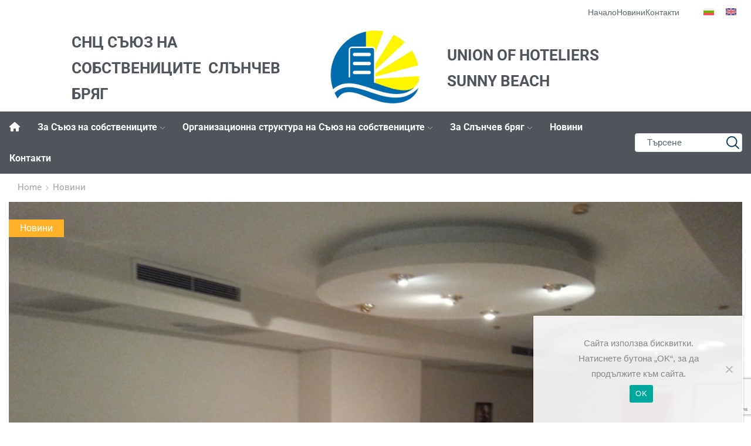

--- FILE ---
content_type: text/html; charset=UTF-8
request_url: https://uhsb.net/ministerstvoto-na-turizma-e-podalo-signal-do-prokuraturata-sreshtu-kmeta-na-nesebar-nikolai-dimitrov/
body_size: 29336
content:

<!DOCTYPE html>
<html dir="ltr" lang="bg-BG" prefix="og: https://ogp.me/ns#" xmlns="http://www.w3.org/1999/xhtml" prefix="og: http://ogp.me/ns# fb: http://www.facebook.com/2008/fbml" >
<head>
	<meta charset="UTF-8" />
	<meta name="viewport" content="width=device-width, initial-scale=1.0, maximum-scale=1.0, user-scalable=0"/>
	<title>Министерството на туризма е подало сигнал до прокуратурата срещу кмета на Несебър Николай Димитров - Съюз на собствениците Слънчев бряг</title>
	<style>img:is([sizes="auto" i], [sizes^="auto," i]) { contain-intrinsic-size: 3000px 1500px }</style>
	<link rel="alternate" hreflang="bg" href="https://uhsb.net/ministerstvoto-na-turizma-e-podalo-signal-do-prokuraturata-sreshtu-kmeta-na-nesebar-nikolai-dimitrov/" />
<link rel="alternate" hreflang="en" href="https://uhsb.net/en/ministerstvoto-na-turizma-e-podalo-signal-do-prokuraturata-sreshtu-kmeta-na-nesebar-nikolai-dimitrov/" />
<link rel="alternate" hreflang="x-default" href="https://uhsb.net/ministerstvoto-na-turizma-e-podalo-signal-do-prokuraturata-sreshtu-kmeta-na-nesebar-nikolai-dimitrov/" />

		<!-- All in One SEO 4.9.1 - aioseo.com -->
	<meta name="description" content="Министерството на туризма е подало сигнал до административната прокуратура срещу кмета на Община Несебър Николай Димитров заради неизпълнение на ангажиментите му. Става въпрос за временните незаконни обекти, разположени в курорта &quot;Слънчев бряг&quot;. Това съобщи днес в курортния комплекс министърът на туризма Николина Ангелкова. Тя каза, че преместваемите обекти се поставят с разрешение на главния архитект" />
	<meta name="robots" content="max-image-preview:large" />
	<meta name="author" content="rcomputers"/>
	<link rel="canonical" href="https://uhsb.net/ministerstvoto-na-turizma-e-podalo-signal-do-prokuraturata-sreshtu-kmeta-na-nesebar-nikolai-dimitrov/" />
	<meta name="generator" content="All in One SEO (AIOSEO) 4.9.1" />
		<meta property="og:locale" content="bg_BG" />
		<meta property="og:site_name" content="Съюз на собствениците Слънчев бряг - uhsb.net" />
		<meta property="og:type" content="article" />
		<meta property="og:title" content="Министерството на туризма е подало сигнал до прокуратурата срещу кмета на Несебър Николай Димитров - Съюз на собствениците Слънчев бряг" />
		<meta property="og:description" content="Министерството на туризма е подало сигнал до административната прокуратура срещу кмета на Община Несебър Николай Димитров заради неизпълнение на ангажиментите му. Става въпрос за временните незаконни обекти, разположени в курорта &quot;Слънчев бряг&quot;. Това съобщи днес в курортния комплекс министърът на туризма Николина Ангелкова. Тя каза, че преместваемите обекти се поставят с разрешение на главния архитект" />
		<meta property="og:url" content="https://uhsb.net/ministerstvoto-na-turizma-e-podalo-signal-do-prokuraturata-sreshtu-kmeta-na-nesebar-nikolai-dimitrov/" />
		<meta property="article:published_time" content="2015-06-12T08:26:00+00:00" />
		<meta property="article:modified_time" content="2023-04-03T08:27:49+00:00" />
		<meta name="twitter:card" content="summary_large_image" />
		<meta name="twitter:title" content="Министерството на туризма е подало сигнал до прокуратурата срещу кмета на Несебър Николай Димитров - Съюз на собствениците Слънчев бряг" />
		<meta name="twitter:description" content="Министерството на туризма е подало сигнал до административната прокуратура срещу кмета на Община Несебър Николай Димитров заради неизпълнение на ангажиментите му. Става въпрос за временните незаконни обекти, разположени в курорта &quot;Слънчев бряг&quot;. Това съобщи днес в курортния комплекс министърът на туризма Николина Ангелкова. Тя каза, че преместваемите обекти се поставят с разрешение на главния архитект" />
		<script type="application/ld+json" class="aioseo-schema">
			{"@context":"https:\/\/schema.org","@graph":[{"@type":"BlogPosting","@id":"https:\/\/uhsb.net\/ministerstvoto-na-turizma-e-podalo-signal-do-prokuraturata-sreshtu-kmeta-na-nesebar-nikolai-dimitrov\/#blogposting","name":"\u041c\u0438\u043d\u0438\u0441\u0442\u0435\u0440\u0441\u0442\u0432\u043e\u0442\u043e \u043d\u0430 \u0442\u0443\u0440\u0438\u0437\u043c\u0430 \u0435 \u043f\u043e\u0434\u0430\u043b\u043e \u0441\u0438\u0433\u043d\u0430\u043b \u0434\u043e \u043f\u0440\u043e\u043a\u0443\u0440\u0430\u0442\u0443\u0440\u0430\u0442\u0430 \u0441\u0440\u0435\u0449\u0443 \u043a\u043c\u0435\u0442\u0430 \u043d\u0430 \u041d\u0435\u0441\u0435\u0431\u044a\u0440 \u041d\u0438\u043a\u043e\u043b\u0430\u0439 \u0414\u0438\u043c\u0438\u0442\u0440\u043e\u0432 - \u0421\u044a\u044e\u0437 \u043d\u0430 \u0441\u043e\u0431\u0441\u0442\u0432\u0435\u043d\u0438\u0446\u0438\u0442\u0435 \u0421\u043b\u044a\u043d\u0447\u0435\u0432 \u0431\u0440\u044f\u0433","headline":"\u041c\u0438\u043d\u0438\u0441\u0442\u0435\u0440\u0441\u0442\u0432\u043e\u0442\u043e \u043d\u0430 \u0442\u0443\u0440\u0438\u0437\u043c\u0430 \u0435 \u043f\u043e\u0434\u0430\u043b\u043e \u0441\u0438\u0433\u043d\u0430\u043b \u0434\u043e \u043f\u0440\u043e\u043a\u0443\u0440\u0430\u0442\u0443\u0440\u0430\u0442\u0430 \u0441\u0440\u0435\u0449\u0443 \u043a\u043c\u0435\u0442\u0430 \u043d\u0430 \u041d\u0435\u0441\u0435\u0431\u044a\u0440 \u041d\u0438\u043a\u043e\u043b\u0430\u0439 \u0414\u0438\u043c\u0438\u0442\u0440\u043e\u0432","author":{"@id":"https:\/\/uhsb.net\/author\/rcomputers\/#author"},"publisher":{"@id":"https:\/\/uhsb.net\/#organization"},"image":{"@type":"ImageObject","url":"https:\/\/uhsb.net\/wp-content\/uploads\/2023\/04\/screenshot-at-apr-03-11-27-24.png","width":2040,"height":1466},"datePublished":"2015-06-12T11:26:00+03:00","dateModified":"2023-04-03T11:27:49+03:00","inLanguage":"bg-BG","mainEntityOfPage":{"@id":"https:\/\/uhsb.net\/ministerstvoto-na-turizma-e-podalo-signal-do-prokuraturata-sreshtu-kmeta-na-nesebar-nikolai-dimitrov\/#webpage"},"isPartOf":{"@id":"https:\/\/uhsb.net\/ministerstvoto-na-turizma-e-podalo-signal-do-prokuraturata-sreshtu-kmeta-na-nesebar-nikolai-dimitrov\/#webpage"},"articleSection":"\u041d\u043e\u0432\u0438\u043d\u0438"},{"@type":"BreadcrumbList","@id":"https:\/\/uhsb.net\/ministerstvoto-na-turizma-e-podalo-signal-do-prokuraturata-sreshtu-kmeta-na-nesebar-nikolai-dimitrov\/#breadcrumblist","itemListElement":[{"@type":"ListItem","@id":"https:\/\/uhsb.net#listItem","position":1,"name":"\u041d\u0430\u0447\u0430\u043b\u043e","item":"https:\/\/uhsb.net","nextItem":{"@type":"ListItem","@id":"https:\/\/uhsb.net\/category\/novini\/#listItem","name":"\u041d\u043e\u0432\u0438\u043d\u0438"}},{"@type":"ListItem","@id":"https:\/\/uhsb.net\/category\/novini\/#listItem","position":2,"name":"\u041d\u043e\u0432\u0438\u043d\u0438","item":"https:\/\/uhsb.net\/category\/novini\/","nextItem":{"@type":"ListItem","@id":"https:\/\/uhsb.net\/ministerstvoto-na-turizma-e-podalo-signal-do-prokuraturata-sreshtu-kmeta-na-nesebar-nikolai-dimitrov\/#listItem","name":"\u041c\u0438\u043d\u0438\u0441\u0442\u0435\u0440\u0441\u0442\u0432\u043e\u0442\u043e \u043d\u0430 \u0442\u0443\u0440\u0438\u0437\u043c\u0430 \u0435 \u043f\u043e\u0434\u0430\u043b\u043e \u0441\u0438\u0433\u043d\u0430\u043b \u0434\u043e \u043f\u0440\u043e\u043a\u0443\u0440\u0430\u0442\u0443\u0440\u0430\u0442\u0430 \u0441\u0440\u0435\u0449\u0443 \u043a\u043c\u0435\u0442\u0430 \u043d\u0430 \u041d\u0435\u0441\u0435\u0431\u044a\u0440 \u041d\u0438\u043a\u043e\u043b\u0430\u0439 \u0414\u0438\u043c\u0438\u0442\u0440\u043e\u0432"},"previousItem":{"@type":"ListItem","@id":"https:\/\/uhsb.net#listItem","name":"\u041d\u0430\u0447\u0430\u043b\u043e"}},{"@type":"ListItem","@id":"https:\/\/uhsb.net\/ministerstvoto-na-turizma-e-podalo-signal-do-prokuraturata-sreshtu-kmeta-na-nesebar-nikolai-dimitrov\/#listItem","position":3,"name":"\u041c\u0438\u043d\u0438\u0441\u0442\u0435\u0440\u0441\u0442\u0432\u043e\u0442\u043e \u043d\u0430 \u0442\u0443\u0440\u0438\u0437\u043c\u0430 \u0435 \u043f\u043e\u0434\u0430\u043b\u043e \u0441\u0438\u0433\u043d\u0430\u043b \u0434\u043e \u043f\u0440\u043e\u043a\u0443\u0440\u0430\u0442\u0443\u0440\u0430\u0442\u0430 \u0441\u0440\u0435\u0449\u0443 \u043a\u043c\u0435\u0442\u0430 \u043d\u0430 \u041d\u0435\u0441\u0435\u0431\u044a\u0440 \u041d\u0438\u043a\u043e\u043b\u0430\u0439 \u0414\u0438\u043c\u0438\u0442\u0440\u043e\u0432","previousItem":{"@type":"ListItem","@id":"https:\/\/uhsb.net\/category\/novini\/#listItem","name":"\u041d\u043e\u0432\u0438\u043d\u0438"}}]},{"@type":"Organization","@id":"https:\/\/uhsb.net\/#organization","name":"\u0421\u044a\u044e\u0437 \u043d\u0430 \u0441\u043e\u0431\u0441\u0442\u0432\u0435\u043d\u0438\u0446\u0438\u0442\u0435 \u0421\u043b\u044a\u043d\u0447\u0435\u0432 \u0431\u0440\u044f\u0433","description":"uhsb.net","url":"https:\/\/uhsb.net\/"},{"@type":"Person","@id":"https:\/\/uhsb.net\/author\/rcomputers\/#author","url":"https:\/\/uhsb.net\/author\/rcomputers\/","name":"rcomputers","image":{"@type":"ImageObject","@id":"https:\/\/uhsb.net\/ministerstvoto-na-turizma-e-podalo-signal-do-prokuraturata-sreshtu-kmeta-na-nesebar-nikolai-dimitrov\/#authorImage","url":"https:\/\/secure.gravatar.com\/avatar\/64add577cec03c772da2938dd7db41c3fe5098220296f501170ba910fd521bd4?s=96&d=mm&r=g","width":96,"height":96,"caption":"rcomputers"}},{"@type":"WebPage","@id":"https:\/\/uhsb.net\/ministerstvoto-na-turizma-e-podalo-signal-do-prokuraturata-sreshtu-kmeta-na-nesebar-nikolai-dimitrov\/#webpage","url":"https:\/\/uhsb.net\/ministerstvoto-na-turizma-e-podalo-signal-do-prokuraturata-sreshtu-kmeta-na-nesebar-nikolai-dimitrov\/","name":"\u041c\u0438\u043d\u0438\u0441\u0442\u0435\u0440\u0441\u0442\u0432\u043e\u0442\u043e \u043d\u0430 \u0442\u0443\u0440\u0438\u0437\u043c\u0430 \u0435 \u043f\u043e\u0434\u0430\u043b\u043e \u0441\u0438\u0433\u043d\u0430\u043b \u0434\u043e \u043f\u0440\u043e\u043a\u0443\u0440\u0430\u0442\u0443\u0440\u0430\u0442\u0430 \u0441\u0440\u0435\u0449\u0443 \u043a\u043c\u0435\u0442\u0430 \u043d\u0430 \u041d\u0435\u0441\u0435\u0431\u044a\u0440 \u041d\u0438\u043a\u043e\u043b\u0430\u0439 \u0414\u0438\u043c\u0438\u0442\u0440\u043e\u0432 - \u0421\u044a\u044e\u0437 \u043d\u0430 \u0441\u043e\u0431\u0441\u0442\u0432\u0435\u043d\u0438\u0446\u0438\u0442\u0435 \u0421\u043b\u044a\u043d\u0447\u0435\u0432 \u0431\u0440\u044f\u0433","description":"\u041c\u0438\u043d\u0438\u0441\u0442\u0435\u0440\u0441\u0442\u0432\u043e\u0442\u043e \u043d\u0430 \u0442\u0443\u0440\u0438\u0437\u043c\u0430 \u0435 \u043f\u043e\u0434\u0430\u043b\u043e \u0441\u0438\u0433\u043d\u0430\u043b \u0434\u043e \u0430\u0434\u043c\u0438\u043d\u0438\u0441\u0442\u0440\u0430\u0442\u0438\u0432\u043d\u0430\u0442\u0430 \u043f\u0440\u043e\u043a\u0443\u0440\u0430\u0442\u0443\u0440\u0430 \u0441\u0440\u0435\u0449\u0443 \u043a\u043c\u0435\u0442\u0430 \u043d\u0430 \u041e\u0431\u0449\u0438\u043d\u0430 \u041d\u0435\u0441\u0435\u0431\u044a\u0440 \u041d\u0438\u043a\u043e\u043b\u0430\u0439 \u0414\u0438\u043c\u0438\u0442\u0440\u043e\u0432 \u0437\u0430\u0440\u0430\u0434\u0438 \u043d\u0435\u0438\u0437\u043f\u044a\u043b\u043d\u0435\u043d\u0438\u0435 \u043d\u0430 \u0430\u043d\u0433\u0430\u0436\u0438\u043c\u0435\u043d\u0442\u0438\u0442\u0435 \u043c\u0443. \u0421\u0442\u0430\u0432\u0430 \u0432\u044a\u043f\u0440\u043e\u0441 \u0437\u0430 \u0432\u0440\u0435\u043c\u0435\u043d\u043d\u0438\u0442\u0435 \u043d\u0435\u0437\u0430\u043a\u043e\u043d\u043d\u0438 \u043e\u0431\u0435\u043a\u0442\u0438, \u0440\u0430\u0437\u043f\u043e\u043b\u043e\u0436\u0435\u043d\u0438 \u0432 \u043a\u0443\u0440\u043e\u0440\u0442\u0430 \"\u0421\u043b\u044a\u043d\u0447\u0435\u0432 \u0431\u0440\u044f\u0433\". \u0422\u043e\u0432\u0430 \u0441\u044a\u043e\u0431\u0449\u0438 \u0434\u043d\u0435\u0441 \u0432 \u043a\u0443\u0440\u043e\u0440\u0442\u043d\u0438\u044f \u043a\u043e\u043c\u043f\u043b\u0435\u043a\u0441 \u043c\u0438\u043d\u0438\u0441\u0442\u044a\u0440\u044a\u0442 \u043d\u0430 \u0442\u0443\u0440\u0438\u0437\u043c\u0430 \u041d\u0438\u043a\u043e\u043b\u0438\u043d\u0430 \u0410\u043d\u0433\u0435\u043b\u043a\u043e\u0432\u0430. \u0422\u044f \u043a\u0430\u0437\u0430, \u0447\u0435 \u043f\u0440\u0435\u043c\u0435\u0441\u0442\u0432\u0430\u0435\u043c\u0438\u0442\u0435 \u043e\u0431\u0435\u043a\u0442\u0438 \u0441\u0435 \u043f\u043e\u0441\u0442\u0430\u0432\u044f\u0442 \u0441 \u0440\u0430\u0437\u0440\u0435\u0448\u0435\u043d\u0438\u0435 \u043d\u0430 \u0433\u043b\u0430\u0432\u043d\u0438\u044f \u0430\u0440\u0445\u0438\u0442\u0435\u043a\u0442","inLanguage":"bg-BG","isPartOf":{"@id":"https:\/\/uhsb.net\/#website"},"breadcrumb":{"@id":"https:\/\/uhsb.net\/ministerstvoto-na-turizma-e-podalo-signal-do-prokuraturata-sreshtu-kmeta-na-nesebar-nikolai-dimitrov\/#breadcrumblist"},"author":{"@id":"https:\/\/uhsb.net\/author\/rcomputers\/#author"},"creator":{"@id":"https:\/\/uhsb.net\/author\/rcomputers\/#author"},"image":{"@type":"ImageObject","url":"https:\/\/uhsb.net\/wp-content\/uploads\/2023\/04\/screenshot-at-apr-03-11-27-24.png","@id":"https:\/\/uhsb.net\/ministerstvoto-na-turizma-e-podalo-signal-do-prokuraturata-sreshtu-kmeta-na-nesebar-nikolai-dimitrov\/#mainImage","width":2040,"height":1466},"primaryImageOfPage":{"@id":"https:\/\/uhsb.net\/ministerstvoto-na-turizma-e-podalo-signal-do-prokuraturata-sreshtu-kmeta-na-nesebar-nikolai-dimitrov\/#mainImage"},"datePublished":"2015-06-12T11:26:00+03:00","dateModified":"2023-04-03T11:27:49+03:00"},{"@type":"WebSite","@id":"https:\/\/uhsb.net\/#website","url":"https:\/\/uhsb.net\/","name":"\u0421\u044a\u044e\u0437 \u043d\u0430 \u0441\u043e\u0431\u0441\u0442\u0432\u0435\u043d\u0438\u0446\u0438\u0442\u0435 \u0421\u043b\u044a\u043d\u0447\u0435\u0432 \u0431\u0440\u044f\u0433","description":"uhsb.net","inLanguage":"bg-BG","publisher":{"@id":"https:\/\/uhsb.net\/#organization"}}]}
		</script>
		<!-- All in One SEO -->

<link rel="alternate" type="application/rss+xml" title="Съюз на собствениците Слънчев бряг &raquo; Поток" href="https://uhsb.net/feed/" />
		<!-- This site uses the Google Analytics by MonsterInsights plugin v9.10.0 - Using Analytics tracking - https://www.monsterinsights.com/ -->
							<script src="//www.googletagmanager.com/gtag/js?id=G-B9BXB8F05X"  data-cfasync="false" data-wpfc-render="false" type="text/javascript" async></script>
			<script data-cfasync="false" data-wpfc-render="false" type="text/javascript">
				var mi_version = '9.10.0';
				var mi_track_user = true;
				var mi_no_track_reason = '';
								var MonsterInsightsDefaultLocations = {"page_location":"https:\/\/uhsb.net\/ministerstvoto-na-turizma-e-podalo-signal-do-prokuraturata-sreshtu-kmeta-na-nesebar-nikolai-dimitrov\/"};
								if ( typeof MonsterInsightsPrivacyGuardFilter === 'function' ) {
					var MonsterInsightsLocations = (typeof MonsterInsightsExcludeQuery === 'object') ? MonsterInsightsPrivacyGuardFilter( MonsterInsightsExcludeQuery ) : MonsterInsightsPrivacyGuardFilter( MonsterInsightsDefaultLocations );
				} else {
					var MonsterInsightsLocations = (typeof MonsterInsightsExcludeQuery === 'object') ? MonsterInsightsExcludeQuery : MonsterInsightsDefaultLocations;
				}

								var disableStrs = [
										'ga-disable-G-B9BXB8F05X',
									];

				/* Function to detect opted out users */
				function __gtagTrackerIsOptedOut() {
					for (var index = 0; index < disableStrs.length; index++) {
						if (document.cookie.indexOf(disableStrs[index] + '=true') > -1) {
							return true;
						}
					}

					return false;
				}

				/* Disable tracking if the opt-out cookie exists. */
				if (__gtagTrackerIsOptedOut()) {
					for (var index = 0; index < disableStrs.length; index++) {
						window[disableStrs[index]] = true;
					}
				}

				/* Opt-out function */
				function __gtagTrackerOptout() {
					for (var index = 0; index < disableStrs.length; index++) {
						document.cookie = disableStrs[index] + '=true; expires=Thu, 31 Dec 2099 23:59:59 UTC; path=/';
						window[disableStrs[index]] = true;
					}
				}

				if ('undefined' === typeof gaOptout) {
					function gaOptout() {
						__gtagTrackerOptout();
					}
				}
								window.dataLayer = window.dataLayer || [];

				window.MonsterInsightsDualTracker = {
					helpers: {},
					trackers: {},
				};
				if (mi_track_user) {
					function __gtagDataLayer() {
						dataLayer.push(arguments);
					}

					function __gtagTracker(type, name, parameters) {
						if (!parameters) {
							parameters = {};
						}

						if (parameters.send_to) {
							__gtagDataLayer.apply(null, arguments);
							return;
						}

						if (type === 'event') {
														parameters.send_to = monsterinsights_frontend.v4_id;
							var hookName = name;
							if (typeof parameters['event_category'] !== 'undefined') {
								hookName = parameters['event_category'] + ':' + name;
							}

							if (typeof MonsterInsightsDualTracker.trackers[hookName] !== 'undefined') {
								MonsterInsightsDualTracker.trackers[hookName](parameters);
							} else {
								__gtagDataLayer('event', name, parameters);
							}
							
						} else {
							__gtagDataLayer.apply(null, arguments);
						}
					}

					__gtagTracker('js', new Date());
					__gtagTracker('set', {
						'developer_id.dZGIzZG': true,
											});
					if ( MonsterInsightsLocations.page_location ) {
						__gtagTracker('set', MonsterInsightsLocations);
					}
										__gtagTracker('config', 'G-B9BXB8F05X', {"forceSSL":"true","link_attribution":"true"} );
										window.gtag = __gtagTracker;										(function () {
						/* https://developers.google.com/analytics/devguides/collection/analyticsjs/ */
						/* ga and __gaTracker compatibility shim. */
						var noopfn = function () {
							return null;
						};
						var newtracker = function () {
							return new Tracker();
						};
						var Tracker = function () {
							return null;
						};
						var p = Tracker.prototype;
						p.get = noopfn;
						p.set = noopfn;
						p.send = function () {
							var args = Array.prototype.slice.call(arguments);
							args.unshift('send');
							__gaTracker.apply(null, args);
						};
						var __gaTracker = function () {
							var len = arguments.length;
							if (len === 0) {
								return;
							}
							var f = arguments[len - 1];
							if (typeof f !== 'object' || f === null || typeof f.hitCallback !== 'function') {
								if ('send' === arguments[0]) {
									var hitConverted, hitObject = false, action;
									if ('event' === arguments[1]) {
										if ('undefined' !== typeof arguments[3]) {
											hitObject = {
												'eventAction': arguments[3],
												'eventCategory': arguments[2],
												'eventLabel': arguments[4],
												'value': arguments[5] ? arguments[5] : 1,
											}
										}
									}
									if ('pageview' === arguments[1]) {
										if ('undefined' !== typeof arguments[2]) {
											hitObject = {
												'eventAction': 'page_view',
												'page_path': arguments[2],
											}
										}
									}
									if (typeof arguments[2] === 'object') {
										hitObject = arguments[2];
									}
									if (typeof arguments[5] === 'object') {
										Object.assign(hitObject, arguments[5]);
									}
									if ('undefined' !== typeof arguments[1].hitType) {
										hitObject = arguments[1];
										if ('pageview' === hitObject.hitType) {
											hitObject.eventAction = 'page_view';
										}
									}
									if (hitObject) {
										action = 'timing' === arguments[1].hitType ? 'timing_complete' : hitObject.eventAction;
										hitConverted = mapArgs(hitObject);
										__gtagTracker('event', action, hitConverted);
									}
								}
								return;
							}

							function mapArgs(args) {
								var arg, hit = {};
								var gaMap = {
									'eventCategory': 'event_category',
									'eventAction': 'event_action',
									'eventLabel': 'event_label',
									'eventValue': 'event_value',
									'nonInteraction': 'non_interaction',
									'timingCategory': 'event_category',
									'timingVar': 'name',
									'timingValue': 'value',
									'timingLabel': 'event_label',
									'page': 'page_path',
									'location': 'page_location',
									'title': 'page_title',
									'referrer' : 'page_referrer',
								};
								for (arg in args) {
																		if (!(!args.hasOwnProperty(arg) || !gaMap.hasOwnProperty(arg))) {
										hit[gaMap[arg]] = args[arg];
									} else {
										hit[arg] = args[arg];
									}
								}
								return hit;
							}

							try {
								f.hitCallback();
							} catch (ex) {
							}
						};
						__gaTracker.create = newtracker;
						__gaTracker.getByName = newtracker;
						__gaTracker.getAll = function () {
							return [];
						};
						__gaTracker.remove = noopfn;
						__gaTracker.loaded = true;
						window['__gaTracker'] = __gaTracker;
					})();
									} else {
										console.log("");
					(function () {
						function __gtagTracker() {
							return null;
						}

						window['__gtagTracker'] = __gtagTracker;
						window['gtag'] = __gtagTracker;
					})();
									}
			</script>
							<!-- / Google Analytics by MonsterInsights -->
		<style id='classic-theme-styles-inline-css' type='text/css'>
/*! This file is auto-generated */
.wp-block-button__link{color:#fff;background-color:#32373c;border-radius:9999px;box-shadow:none;text-decoration:none;padding:calc(.667em + 2px) calc(1.333em + 2px);font-size:1.125em}.wp-block-file__button{background:#32373c;color:#fff;text-decoration:none}
</style>
<link rel='stylesheet' id='aioseo/css/src/vue/standalone/blocks/table-of-contents/global.scss-css' href='https://uhsb.net/wp-content/plugins/all-in-one-seo-pack/dist/Lite/assets/css/table-of-contents/global.e90f6d47.css?ver=4.9.1' type='text/css' media='all' />
<style id='global-styles-inline-css' type='text/css'>
:root{--wp--preset--aspect-ratio--square: 1;--wp--preset--aspect-ratio--4-3: 4/3;--wp--preset--aspect-ratio--3-4: 3/4;--wp--preset--aspect-ratio--3-2: 3/2;--wp--preset--aspect-ratio--2-3: 2/3;--wp--preset--aspect-ratio--16-9: 16/9;--wp--preset--aspect-ratio--9-16: 9/16;--wp--preset--color--black: #000000;--wp--preset--color--cyan-bluish-gray: #abb8c3;--wp--preset--color--white: #ffffff;--wp--preset--color--pale-pink: #f78da7;--wp--preset--color--vivid-red: #cf2e2e;--wp--preset--color--luminous-vivid-orange: #ff6900;--wp--preset--color--luminous-vivid-amber: #fcb900;--wp--preset--color--light-green-cyan: #7bdcb5;--wp--preset--color--vivid-green-cyan: #00d084;--wp--preset--color--pale-cyan-blue: #8ed1fc;--wp--preset--color--vivid-cyan-blue: #0693e3;--wp--preset--color--vivid-purple: #9b51e0;--wp--preset--gradient--vivid-cyan-blue-to-vivid-purple: linear-gradient(135deg,rgba(6,147,227,1) 0%,rgb(155,81,224) 100%);--wp--preset--gradient--light-green-cyan-to-vivid-green-cyan: linear-gradient(135deg,rgb(122,220,180) 0%,rgb(0,208,130) 100%);--wp--preset--gradient--luminous-vivid-amber-to-luminous-vivid-orange: linear-gradient(135deg,rgba(252,185,0,1) 0%,rgba(255,105,0,1) 100%);--wp--preset--gradient--luminous-vivid-orange-to-vivid-red: linear-gradient(135deg,rgba(255,105,0,1) 0%,rgb(207,46,46) 100%);--wp--preset--gradient--very-light-gray-to-cyan-bluish-gray: linear-gradient(135deg,rgb(238,238,238) 0%,rgb(169,184,195) 100%);--wp--preset--gradient--cool-to-warm-spectrum: linear-gradient(135deg,rgb(74,234,220) 0%,rgb(151,120,209) 20%,rgb(207,42,186) 40%,rgb(238,44,130) 60%,rgb(251,105,98) 80%,rgb(254,248,76) 100%);--wp--preset--gradient--blush-light-purple: linear-gradient(135deg,rgb(255,206,236) 0%,rgb(152,150,240) 100%);--wp--preset--gradient--blush-bordeaux: linear-gradient(135deg,rgb(254,205,165) 0%,rgb(254,45,45) 50%,rgb(107,0,62) 100%);--wp--preset--gradient--luminous-dusk: linear-gradient(135deg,rgb(255,203,112) 0%,rgb(199,81,192) 50%,rgb(65,88,208) 100%);--wp--preset--gradient--pale-ocean: linear-gradient(135deg,rgb(255,245,203) 0%,rgb(182,227,212) 50%,rgb(51,167,181) 100%);--wp--preset--gradient--electric-grass: linear-gradient(135deg,rgb(202,248,128) 0%,rgb(113,206,126) 100%);--wp--preset--gradient--midnight: linear-gradient(135deg,rgb(2,3,129) 0%,rgb(40,116,252) 100%);--wp--preset--font-size--small: 13px;--wp--preset--font-size--medium: 20px;--wp--preset--font-size--large: 36px;--wp--preset--font-size--x-large: 42px;--wp--preset--spacing--20: 0.44rem;--wp--preset--spacing--30: 0.67rem;--wp--preset--spacing--40: 1rem;--wp--preset--spacing--50: 1.5rem;--wp--preset--spacing--60: 2.25rem;--wp--preset--spacing--70: 3.38rem;--wp--preset--spacing--80: 5.06rem;--wp--preset--shadow--natural: 6px 6px 9px rgba(0, 0, 0, 0.2);--wp--preset--shadow--deep: 12px 12px 50px rgba(0, 0, 0, 0.4);--wp--preset--shadow--sharp: 6px 6px 0px rgba(0, 0, 0, 0.2);--wp--preset--shadow--outlined: 6px 6px 0px -3px rgba(255, 255, 255, 1), 6px 6px rgba(0, 0, 0, 1);--wp--preset--shadow--crisp: 6px 6px 0px rgba(0, 0, 0, 1);}:where(.is-layout-flex){gap: 0.5em;}:where(.is-layout-grid){gap: 0.5em;}body .is-layout-flex{display: flex;}.is-layout-flex{flex-wrap: wrap;align-items: center;}.is-layout-flex > :is(*, div){margin: 0;}body .is-layout-grid{display: grid;}.is-layout-grid > :is(*, div){margin: 0;}:where(.wp-block-columns.is-layout-flex){gap: 2em;}:where(.wp-block-columns.is-layout-grid){gap: 2em;}:where(.wp-block-post-template.is-layout-flex){gap: 1.25em;}:where(.wp-block-post-template.is-layout-grid){gap: 1.25em;}.has-black-color{color: var(--wp--preset--color--black) !important;}.has-cyan-bluish-gray-color{color: var(--wp--preset--color--cyan-bluish-gray) !important;}.has-white-color{color: var(--wp--preset--color--white) !important;}.has-pale-pink-color{color: var(--wp--preset--color--pale-pink) !important;}.has-vivid-red-color{color: var(--wp--preset--color--vivid-red) !important;}.has-luminous-vivid-orange-color{color: var(--wp--preset--color--luminous-vivid-orange) !important;}.has-luminous-vivid-amber-color{color: var(--wp--preset--color--luminous-vivid-amber) !important;}.has-light-green-cyan-color{color: var(--wp--preset--color--light-green-cyan) !important;}.has-vivid-green-cyan-color{color: var(--wp--preset--color--vivid-green-cyan) !important;}.has-pale-cyan-blue-color{color: var(--wp--preset--color--pale-cyan-blue) !important;}.has-vivid-cyan-blue-color{color: var(--wp--preset--color--vivid-cyan-blue) !important;}.has-vivid-purple-color{color: var(--wp--preset--color--vivid-purple) !important;}.has-black-background-color{background-color: var(--wp--preset--color--black) !important;}.has-cyan-bluish-gray-background-color{background-color: var(--wp--preset--color--cyan-bluish-gray) !important;}.has-white-background-color{background-color: var(--wp--preset--color--white) !important;}.has-pale-pink-background-color{background-color: var(--wp--preset--color--pale-pink) !important;}.has-vivid-red-background-color{background-color: var(--wp--preset--color--vivid-red) !important;}.has-luminous-vivid-orange-background-color{background-color: var(--wp--preset--color--luminous-vivid-orange) !important;}.has-luminous-vivid-amber-background-color{background-color: var(--wp--preset--color--luminous-vivid-amber) !important;}.has-light-green-cyan-background-color{background-color: var(--wp--preset--color--light-green-cyan) !important;}.has-vivid-green-cyan-background-color{background-color: var(--wp--preset--color--vivid-green-cyan) !important;}.has-pale-cyan-blue-background-color{background-color: var(--wp--preset--color--pale-cyan-blue) !important;}.has-vivid-cyan-blue-background-color{background-color: var(--wp--preset--color--vivid-cyan-blue) !important;}.has-vivid-purple-background-color{background-color: var(--wp--preset--color--vivid-purple) !important;}.has-black-border-color{border-color: var(--wp--preset--color--black) !important;}.has-cyan-bluish-gray-border-color{border-color: var(--wp--preset--color--cyan-bluish-gray) !important;}.has-white-border-color{border-color: var(--wp--preset--color--white) !important;}.has-pale-pink-border-color{border-color: var(--wp--preset--color--pale-pink) !important;}.has-vivid-red-border-color{border-color: var(--wp--preset--color--vivid-red) !important;}.has-luminous-vivid-orange-border-color{border-color: var(--wp--preset--color--luminous-vivid-orange) !important;}.has-luminous-vivid-amber-border-color{border-color: var(--wp--preset--color--luminous-vivid-amber) !important;}.has-light-green-cyan-border-color{border-color: var(--wp--preset--color--light-green-cyan) !important;}.has-vivid-green-cyan-border-color{border-color: var(--wp--preset--color--vivid-green-cyan) !important;}.has-pale-cyan-blue-border-color{border-color: var(--wp--preset--color--pale-cyan-blue) !important;}.has-vivid-cyan-blue-border-color{border-color: var(--wp--preset--color--vivid-cyan-blue) !important;}.has-vivid-purple-border-color{border-color: var(--wp--preset--color--vivid-purple) !important;}.has-vivid-cyan-blue-to-vivid-purple-gradient-background{background: var(--wp--preset--gradient--vivid-cyan-blue-to-vivid-purple) !important;}.has-light-green-cyan-to-vivid-green-cyan-gradient-background{background: var(--wp--preset--gradient--light-green-cyan-to-vivid-green-cyan) !important;}.has-luminous-vivid-amber-to-luminous-vivid-orange-gradient-background{background: var(--wp--preset--gradient--luminous-vivid-amber-to-luminous-vivid-orange) !important;}.has-luminous-vivid-orange-to-vivid-red-gradient-background{background: var(--wp--preset--gradient--luminous-vivid-orange-to-vivid-red) !important;}.has-very-light-gray-to-cyan-bluish-gray-gradient-background{background: var(--wp--preset--gradient--very-light-gray-to-cyan-bluish-gray) !important;}.has-cool-to-warm-spectrum-gradient-background{background: var(--wp--preset--gradient--cool-to-warm-spectrum) !important;}.has-blush-light-purple-gradient-background{background: var(--wp--preset--gradient--blush-light-purple) !important;}.has-blush-bordeaux-gradient-background{background: var(--wp--preset--gradient--blush-bordeaux) !important;}.has-luminous-dusk-gradient-background{background: var(--wp--preset--gradient--luminous-dusk) !important;}.has-pale-ocean-gradient-background{background: var(--wp--preset--gradient--pale-ocean) !important;}.has-electric-grass-gradient-background{background: var(--wp--preset--gradient--electric-grass) !important;}.has-midnight-gradient-background{background: var(--wp--preset--gradient--midnight) !important;}.has-small-font-size{font-size: var(--wp--preset--font-size--small) !important;}.has-medium-font-size{font-size: var(--wp--preset--font-size--medium) !important;}.has-large-font-size{font-size: var(--wp--preset--font-size--large) !important;}.has-x-large-font-size{font-size: var(--wp--preset--font-size--x-large) !important;}
:where(.wp-block-post-template.is-layout-flex){gap: 1.25em;}:where(.wp-block-post-template.is-layout-grid){gap: 1.25em;}
:where(.wp-block-columns.is-layout-flex){gap: 2em;}:where(.wp-block-columns.is-layout-grid){gap: 2em;}
:root :where(.wp-block-pullquote){font-size: 1.5em;line-height: 1.6;}
</style>
<link rel='stylesheet' id='contact-form-7-css' href='https://uhsb.net/wp-content/plugins/contact-form-7/includes/css/styles.css?ver=6.1.4' type='text/css' media='all' />
<link rel='stylesheet' id='cookie-notice-front-css' href='https://uhsb.net/wp-content/plugins/cookie-notice/css/front.min.css?ver=2.5.10' type='text/css' media='all' />
<link rel='stylesheet' id='wpml-legacy-horizontal-list-0-css' href='https://uhsb.net/wp-content/plugins/sitepress-multilingual-cms/templates/language-switchers/legacy-list-horizontal/style.min.css?ver=1' type='text/css' media='all' />
<link rel='stylesheet' id='wpml-menu-item-0-css' href='https://uhsb.net/wp-content/plugins/sitepress-multilingual-cms/templates/language-switchers/menu-item/style.min.css?ver=1' type='text/css' media='all' />
<link rel='stylesheet' id='cms-navigation-style-base-css' href='https://uhsb.net/wp-content/plugins/wpml-cms-nav/res/css/cms-navigation-base.css?ver=1.5.6' type='text/css' media='screen' />
<link rel='stylesheet' id='cms-navigation-style-css' href='https://uhsb.net/wp-content/plugins/wpml-cms-nav/res/css/cms-navigation.css?ver=1.5.6' type='text/css' media='screen' />
<link rel='stylesheet' id='etheme-fa-css' href='https://uhsb.net/wp-content/themes/xstore/css/fontawesome/6.4.0/all.min.css?ver=1.0' type='text/css' media='all' />
<link rel='stylesheet' id='etheme-parent-style-css' href='https://uhsb.net/wp-content/themes/xstore/xstore.min.css?ver=1.0' type='text/css' media='all' />
<link rel='stylesheet' id='etheme-elementor-style-css' href='https://uhsb.net/wp-content/themes/xstore/css/elementor.min.css?ver=1.0' type='text/css' media='all' />
<link rel='stylesheet' id='etheme-cookie-notice-style-css' href='https://uhsb.net/wp-content/themes/xstore/css/cookie-notice.min.css?ver=1.0' type='text/css' media='all' />
<link rel='stylesheet' id='etheme-breadcrumbs-css' href='https://uhsb.net/wp-content/themes/xstore/css/modules/breadcrumbs.min.css?ver=1.0' type='text/css' media='all' />
<link rel='stylesheet' id='etheme-blog-global-css' href='https://uhsb.net/wp-content/themes/xstore/css/modules/blog/blog-global.min.css?ver=1.0' type='text/css' media='all' />
<link rel='stylesheet' id='etheme-post-global-css' href='https://uhsb.net/wp-content/themes/xstore/css/modules/blog/types/global.min.css?ver=1.0' type='text/css' media='all' />
<link rel='stylesheet' id='etheme-post-quote-css' href='https://uhsb.net/wp-content/themes/xstore/css/modules/blog/formats/quote.min.css?ver=1.0' type='text/css' media='all' />
<link rel='stylesheet' id='etheme-post-grid-grid2-css' href='https://uhsb.net/wp-content/themes/xstore/css/modules/blog/types/grid-grid2.min.css?ver=1.0' type='text/css' media='all' />
<link rel='stylesheet' id='etheme-pagination-css' href='https://uhsb.net/wp-content/themes/xstore/css/modules/pagination.min.css?ver=1.0' type='text/css' media='all' />
<link rel='stylesheet' id='etheme-single-post-global-css' href='https://uhsb.net/wp-content/themes/xstore/css/modules/blog/single-post/single-global.min.css?ver=1.0' type='text/css' media='all' />
<link rel='stylesheet' id='etheme-single-post-meta-css' href='https://uhsb.net/wp-content/themes/xstore/css/modules/blog/single-post/meta.min.css?ver=1.0' type='text/css' media='all' />
<link rel='stylesheet' id='etheme-star-rating-css' href='https://uhsb.net/wp-content/themes/xstore/css/modules/star-rating.min.css?ver=1.0' type='text/css' media='all' />
<link rel='stylesheet' id='etheme-comments-css' href='https://uhsb.net/wp-content/themes/xstore/css/modules/comments.min.css?ver=1.0' type='text/css' media='all' />
<link rel='stylesheet' id='etheme-single-testimonials-css' href='https://uhsb.net/wp-content/themes/xstore/css/modules/testimonials/single.min.css?ver=1.0' type='text/css' media='all' />
<link rel='stylesheet' id='etheme-single-post-full-width-css' href='https://uhsb.net/wp-content/themes/xstore/css/modules/blog/single-post/full-width.min.css?ver=1.0' type='text/css' media='all' />
<link rel='stylesheet' id='etheme-contact-forms-css' href='https://uhsb.net/wp-content/themes/xstore/css/modules/contact-forms.min.css?ver=1.0' type='text/css' media='all' />
<style id='xstore-icons-font-inline-css' type='text/css'>
@font-face {
				  font-family: 'xstore-icons';
				  src:
				    url('https://uhsb.net/wp-content/themes/xstore/fonts/xstore-icons-bold.ttf') format('truetype'),
				    url('https://uhsb.net/wp-content/themes/xstore/fonts/xstore-icons-bold.woff2') format('woff2'),
				    url('https://uhsb.net/wp-content/themes/xstore/fonts/xstore-icons-bold.woff') format('woff'),
				    url('https://uhsb.net/wp-content/themes/xstore/fonts/xstore-icons-bold.svg#xstore-icons') format('svg');
				  font-weight: normal;
				  font-style: normal;
				  font-display: swap;
				}
</style>
<link rel='stylesheet' id='etheme-header-menu-css' href='https://uhsb.net/wp-content/themes/xstore/css/modules/layout/header/parts/menu.min.css?ver=1.0' type='text/css' media='all' />
<link rel='stylesheet' id='etheme-header-search-css' href='https://uhsb.net/wp-content/themes/xstore/css/modules/layout/header/parts/search.min.css?ver=1.0' type='text/css' media='all' />
<link rel='stylesheet' id='xstore-kirki-styles-css' href='https://uhsb.net/wp-content/uploads/xstore/kirki-styles.css?ver=1753169615717' type='text/css' media='all' />
<link rel='stylesheet' id='child-style-css' href='https://uhsb.net/wp-content/themes/uhsb/style.css?ver=1.0' type='text/css' media='all' />
<script type="text/javascript" id="wpml-cookie-js-extra">
/* <![CDATA[ */
var wpml_cookies = {"wp-wpml_current_language":{"value":"bg","expires":1,"path":"\/"}};
var wpml_cookies = {"wp-wpml_current_language":{"value":"bg","expires":1,"path":"\/"}};
/* ]]> */
</script>
<script type="text/javascript" src="https://uhsb.net/wp-content/plugins/sitepress-multilingual-cms/res/js/cookies/language-cookie.js?ver=485900" id="wpml-cookie-js" defer="defer" data-wp-strategy="defer"></script>
<script type="text/javascript" src="https://uhsb.net/wp-content/plugins/google-analytics-for-wordpress/assets/js/frontend-gtag.min.js?ver=9.10.0" id="monsterinsights-frontend-script-js" async="async" data-wp-strategy="async"></script>
<script data-cfasync="false" data-wpfc-render="false" type="text/javascript" id='monsterinsights-frontend-script-js-extra'>/* <![CDATA[ */
var monsterinsights_frontend = {"js_events_tracking":"true","download_extensions":"doc,pdf,ppt,zip,xls,docx,pptx,xlsx","inbound_paths":"[]","home_url":"https:\/\/uhsb.net","hash_tracking":"false","v4_id":"G-B9BXB8F05X"};/* ]]> */
</script>
<script type="text/javascript" src="https://uhsb.net/wp-includes/js/jquery/jquery.min.js?ver=3.7.1" id="jquery-core-js"></script>
<script type="text/javascript" src="https://uhsb.net/wp-includes/js/jquery/jquery-migrate.min.js?ver=3.4.1" id="jquery-migrate-js"></script>
<link rel="https://api.w.org/" href="https://uhsb.net/wp-json/" /><link rel="alternate" title="JSON" type="application/json" href="https://uhsb.net/wp-json/wp/v2/posts/2917" /><link rel="EditURI" type="application/rsd+xml" title="RSD" href="https://uhsb.net/xmlrpc.php?rsd" />
<meta name="generator" content="WordPress 6.8.3" />
<link rel='shortlink' href='https://uhsb.net/?p=2917' />
<meta name="generator" content="WPML ver:4.8.5 stt:7,1;" />
			<link rel="prefetch" as="font" href="https://uhsb.net/wp-content/themes/xstore/fonts/xstore-icons-bold.woff?v=9.4.5" type="font/woff">
					<link rel="prefetch" as="font" href="https://uhsb.net/wp-content/themes/xstore/fonts/xstore-icons-bold.woff2?v=9.4.5" type="font/woff2">
		<meta name="generator" content="Elementor 3.33.2; features: additional_custom_breakpoints; settings: css_print_method-internal, google_font-enabled, font_display-swap">
			<style>
				.e-con.e-parent:nth-of-type(n+4):not(.e-lazyloaded):not(.e-no-lazyload),
				.e-con.e-parent:nth-of-type(n+4):not(.e-lazyloaded):not(.e-no-lazyload) * {
					background-image: none !important;
				}
				@media screen and (max-height: 1024px) {
					.e-con.e-parent:nth-of-type(n+3):not(.e-lazyloaded):not(.e-no-lazyload),
					.e-con.e-parent:nth-of-type(n+3):not(.e-lazyloaded):not(.e-no-lazyload) * {
						background-image: none !important;
					}
				}
				@media screen and (max-height: 640px) {
					.e-con.e-parent:nth-of-type(n+2):not(.e-lazyloaded):not(.e-no-lazyload),
					.e-con.e-parent:nth-of-type(n+2):not(.e-lazyloaded):not(.e-no-lazyload) * {
						background-image: none !important;
					}
				}
			</style>
			<meta name="generator" content="Powered by Slider Revolution 6.6.20 - responsive, Mobile-Friendly Slider Plugin for WordPress with comfortable drag and drop interface." />
<link rel="icon" href="https://uhsb.net/wp-content/uploads/2023/03/cropped-uhsblogo-32x32.png" sizes="32x32" />
<link rel="icon" href="https://uhsb.net/wp-content/uploads/2023/03/cropped-uhsblogo-192x192.png" sizes="192x192" />
<link rel="apple-touch-icon" href="https://uhsb.net/wp-content/uploads/2023/03/cropped-uhsblogo-180x180.png" />
<meta name="msapplication-TileImage" content="https://uhsb.net/wp-content/uploads/2023/03/cropped-uhsblogo-270x270.png" />
<script>function setREVStartSize(e){
			//window.requestAnimationFrame(function() {
				window.RSIW = window.RSIW===undefined ? window.innerWidth : window.RSIW;
				window.RSIH = window.RSIH===undefined ? window.innerHeight : window.RSIH;
				try {
					var pw = document.getElementById(e.c).parentNode.offsetWidth,
						newh;
					pw = pw===0 || isNaN(pw) || (e.l=="fullwidth" || e.layout=="fullwidth") ? window.RSIW : pw;
					e.tabw = e.tabw===undefined ? 0 : parseInt(e.tabw);
					e.thumbw = e.thumbw===undefined ? 0 : parseInt(e.thumbw);
					e.tabh = e.tabh===undefined ? 0 : parseInt(e.tabh);
					e.thumbh = e.thumbh===undefined ? 0 : parseInt(e.thumbh);
					e.tabhide = e.tabhide===undefined ? 0 : parseInt(e.tabhide);
					e.thumbhide = e.thumbhide===undefined ? 0 : parseInt(e.thumbhide);
					e.mh = e.mh===undefined || e.mh=="" || e.mh==="auto" ? 0 : parseInt(e.mh,0);
					if(e.layout==="fullscreen" || e.l==="fullscreen")
						newh = Math.max(e.mh,window.RSIH);
					else{
						e.gw = Array.isArray(e.gw) ? e.gw : [e.gw];
						for (var i in e.rl) if (e.gw[i]===undefined || e.gw[i]===0) e.gw[i] = e.gw[i-1];
						e.gh = e.el===undefined || e.el==="" || (Array.isArray(e.el) && e.el.length==0)? e.gh : e.el;
						e.gh = Array.isArray(e.gh) ? e.gh : [e.gh];
						for (var i in e.rl) if (e.gh[i]===undefined || e.gh[i]===0) e.gh[i] = e.gh[i-1];
											
						var nl = new Array(e.rl.length),
							ix = 0,
							sl;
						e.tabw = e.tabhide>=pw ? 0 : e.tabw;
						e.thumbw = e.thumbhide>=pw ? 0 : e.thumbw;
						e.tabh = e.tabhide>=pw ? 0 : e.tabh;
						e.thumbh = e.thumbhide>=pw ? 0 : e.thumbh;
						for (var i in e.rl) nl[i] = e.rl[i]<window.RSIW ? 0 : e.rl[i];
						sl = nl[0];
						for (var i in nl) if (sl>nl[i] && nl[i]>0) { sl = nl[i]; ix=i;}
						var m = pw>(e.gw[ix]+e.tabw+e.thumbw) ? 1 : (pw-(e.tabw+e.thumbw)) / (e.gw[ix]);
						newh =  (e.gh[ix] * m) + (e.tabh + e.thumbh);
					}
					var el = document.getElementById(e.c);
					if (el!==null && el) el.style.height = newh+"px";
					el = document.getElementById(e.c+"_wrapper");
					if (el!==null && el) {
						el.style.height = newh+"px";
						el.style.display = "block";
					}
				} catch(e){
					console.log("Failure at Presize of Slider:" + e)
				}
			//});
		  };</script>
<style id="kirki-inline-styles"></style><style type="text/css" class="et_custom-css">@font-face{font-family:"Outfit-Bold";src:url(https://www.uhsb.net/wp-content/uploads/custom-fonts/2023/03/Outfit-Bold.ttf) format("truetype");font-display:swap}@font-face{font-family:"Outfit-Regular";src:url(https://www.uhsb.net/wp-content/uploads/custom-fonts/2023/03/Outfit-Regular.ttf) format("truetype");font-display:swap}@font-face{font-family:"Outfit-Medium";src:url(https://www.uhsb.net/wp-content/uploads/custom-fonts/2023/03/Outfit-Medium.ttf) format("truetype");font-display:swap}.btn-checkout:hover,.btn-view-wishlist:hover{opacity:1 !important}#header.sticky>[class*=header-wrapper]>.sticky-on:last-of-type>div{box-shadow:none}.et_b_header-menu .menu-disable_title img{margin-right:0 !important}.product-view-mask2 .footer-product{--et_dark-color:#0B3954;border-radius:5px;overflow:hidden}.product-view-mask2 .footer-product .button:hover,.product-view-mask2 .footer-product .by-vendor-name-link:hover,.product-view-mask2 .footer-product .compare.button:hover,.product-view-mask2 .footer-product .et-wishlist-holder:hover,.product-view-mask2 .footer-product .pre_order_loop:hover,.product-view-mask2 .footer-product .show-quickly:hover,.product-view-mask2 .footer-product .wcmp_add_to_cart_message:hover,.product-view-mask2 .footer-product .xstore-compare:hover,.product-view-mask2 .footer-product .xstore-wishlist:hover{background:#32576d}body .posts-nav-btn .post-nav-arrow{background-color:#0b3954}.cart-checkout-nav-simple a,.cart-checkout-nav-simple .et-right-arrow:before{color:#fff}.cart-checkout-nav-simple a.active,.cart-checkout-nav-simple a:hover{color:#fdb03b}@media (min-width:993px){.single-product .woocommerce-product-gallery__image{border:1px solid #DADADA;border-radius:4px}.single-product .slick-vertical .slick-slide{border:1px solid #DADADA;border-radius:4px;padding:5px}}@media (max-width:480px){.content-product .product-details .add_to_cart_button{font-size:0}.content-product .product-details .add_to_cart_button:before{content:'\e90c';font-size:1.2rem}}.swiper-custom-right:not(.et-swiper-elementor-nav),.swiper-custom-left:not(.et-swiper-elementor-nav){background:transparent !important}@media only screen and (max-width:1500px){.swiper-custom-left,.middle-inside .swiper-entry .swiper-button-prev,.middle-inside.swiper-entry .swiper-button-prev{left:-15px}.swiper-custom-right,.middle-inside .swiper-entry .swiper-button-next,.middle-inside.swiper-entry .swiper-button-next{right:-15px}.middle-inbox .swiper-entry .swiper-button-prev,.middle-inbox.swiper-entry .swiper-button-prev{left:8px}.middle-inbox .swiper-entry .swiper-button-next,.middle-inbox.swiper-entry .swiper-button-next{right:8px}.swiper-entry:hover .swiper-custom-left,.middle-inside .swiper-entry:hover .swiper-button-prev,.middle-inside.swiper-entry:hover .swiper-button-prev{left:-5px}.swiper-entry:hover .swiper-custom-right,.middle-inside .swiper-entry:hover .swiper-button-next,.middle-inside.swiper-entry:hover .swiper-button-next{right:-5px}.middle-inbox .swiper-entry:hover .swiper-button-prev,.middle-inbox.swiper-entry:hover .swiper-button-prev{left:5px}.middle-inbox .swiper-entry:hover .swiper-button-next,.middle-inbox.swiper-entry:hover .swiper-button-next{right:5px}}.header-main-menu.et_element-top-level .menu{margin-right:-14px;margin-left:-14px}@media only screen and (max-width:992px){.header-wrapper,.site-header-vertical{display:none}}@media only screen and (min-width:993px){.mobile-header-wrapper{display:none}}.swiper-container{width:auto}.content-product .product-content-image img,.category-grid img,.categoriesCarousel .category-grid img{width:100%}.etheme-elementor-slider:not(.swiper-container-initialized,.swiper-initialized) .swiper-slide{max-width:calc(100% / var(--slides-per-view,4))}.etheme-elementor-slider[data-animation]:not(.swiper-container-initialized,.swiper-initialized,[data-animation=slide],[data-animation=coverflow]) .swiper-slide{max-width:100%}body:not([data-elementor-device-mode]) .etheme-elementor-off-canvas__container{transition:none;opacity:0;visibility:hidden;position:fixed}</style></head>
<body class="wp-singular post-template-default single single-post postid-2917 single-format-standard wp-theme-xstore wp-child-theme-uhsb cookies-not-set et_b_dt_header-not-overlap et_b_mob_header-not-overlap breadcrumbs-type-left2  et-preloader-off et-catalog-off global-post-template-full-width elementor-default elementor-kit-9" data-mode="light">


<div style="z-index: -2011; opacity: 0; visibility: hidden; height: 0px; position: absolute; left: -2011px; overflow: hidden;"><a href="https://xstore.8theme.com">XStore</a></div>
<div class="template-container">

		<div class="template-content">
		<div class="page-wrapper">
			<header id="header" class="site-header sticky"  data-type="sticky"><div class="header-wrapper">
<div class="header-top-wrapper ">
	<div class="header-top" data-title="Header top">
		<div class="et-row-container et-container">
			<div class="et-wrap-columns flex align-items-center">		
				
		
        <div class="et_column et_col-xs-3 et_col-xs-offset-8">
			

<div class="et_element et_b_header-html_block header-html_block2" >		<div data-elementor-type="wp-post" data-elementor-id="399" class="elementor elementor-399">
						<section class="elementor-section elementor-top-section elementor-element elementor-element-af05e22 elementor-section-boxed elementor-section-height-default elementor-section-height-default" data-id="af05e22" data-element_type="section">
						<div class="elementor-container elementor-column-gap-no">
					<div class="elementor-column elementor-col-100 elementor-top-column elementor-element elementor-element-5bfcb2e" data-id="5bfcb2e" data-element_type="column">
			<div class="elementor-widget-wrap elementor-element-populated">
						<div class="elementor-element elementor-element-150514d elementor-icon-list--layout-inline elementor-align-right elementor-list-item-link-full_width elementor-widget elementor-widget-icon-list" data-id="150514d" data-element_type="widget" data-widget_type="icon-list.default">
				<div class="elementor-widget-container">
							<ul class="elementor-icon-list-items elementor-inline-items">
							<li class="elementor-icon-list-item elementor-inline-item">
											<a href="https://uhsb.net">

											<span class="elementor-icon-list-text">Начало</span>
											</a>
									</li>
								<li class="elementor-icon-list-item elementor-inline-item">
											<a href="https://uhsb.net/news/">

											<span class="elementor-icon-list-text">Новини</span>
											</a>
									</li>
								<li class="elementor-icon-list-item elementor-inline-item">
											<a href="https://uhsb.net/contact-us/">

											<span class="elementor-icon-list-text">Контакти</span>
											</a>
									</li>
						</ul>
						</div>
				</div>
					</div>
		</div>
					</div>
		</section>
				</div>
		</div>

        </div>
			
				
		
        <div class="et_column et_col-xs-1 et_col-xs-offset-0 pos-static">
			

<div class="et_element et_b_header-menu header-main-menu2 flex align-items-center menu-items-none  justify-content-end et_element-top-level" >
	<div class="menu-main-container"><ul id="menu-language" class="menu"><li id="menu-item-wpml-ls-68-bg" class="menu-item wpml-ls-slot-68 wpml-ls-item wpml-ls-item-bg wpml-ls-current-language wpml-ls-menu-item wpml-ls-first-item menu-item-type-wpml_ls_menu_item menu-item-object-wpml_ls_menu_item menu-item-wpml-ls-68-bg item-level-0 item-design-dropdown"><a href="https://uhsb.net/ministerstvoto-na-turizma-e-podalo-signal-do-prokuraturata-sreshtu-kmeta-na-nesebar-nikolai-dimitrov/" class="item-link"><img
            class="wpml-ls-flag"
            src="https://uhsb.net/wp-content/plugins/sitepress-multilingual-cms/res/flags/bg.svg"
            alt="Български"
            
            
    /></a></li>
<li id="menu-item-wpml-ls-68-en" class="menu-item wpml-ls-slot-68 wpml-ls-item wpml-ls-item-en wpml-ls-menu-item wpml-ls-last-item menu-item-type-wpml_ls_menu_item menu-item-object-wpml_ls_menu_item menu-item-wpml-ls-68-en item-level-0 item-design-dropdown"><a title="Switch to Английски" href="https://uhsb.net/en/ministerstvoto-na-turizma-e-podalo-signal-do-prokuraturata-sreshtu-kmeta-na-nesebar-nikolai-dimitrov/" class="item-link"><img
            class="wpml-ls-flag"
            src="https://uhsb.net/wp-content/plugins/sitepress-multilingual-cms/res/flags/en.svg"
            alt="Английски"
            
            
    /></a></li>
</ul></div></div>

        </div>
	</div>		</div>
	</div>
</div>

<div class="header-main-wrapper ">
	<div class="header-main" data-title="Header main">
		<div class="et-row-container et-container">
			<div class="et-wrap-columns flex align-items-center">		
				
		
        <div class="et_column et_col-xs-4 et_col-xs-offset-1">
			

<div class="et_element et_b_header-html_block header-html_block1" ><p style="color: #4f555b;text-align: left;font-size: 26px"><strong>СНЦ</strong> <strong>СЪЮЗ НА СОБСТВЕНИЦИТЕ </strong>
<strong>СЛЪНЧЕВ БРЯГ</strong></p></div>

        </div>
			
				
		
        <div class="et_column et_col-xs-2 et_col-xs-offset-0">
			

    <div class="et_element et_b_header-logo align-center mob-align-start et_element-top-level" >
        <a href="https://uhsb.net">
            <span><img fetchpriority="high" width="400" height="348" src="https://uhsb.net/wp-content/uploads/2023/03/uhsblogo.png" class="et_b_header-logo-img" alt="" srcset="https://uhsb.net/wp-content/uploads/2023/03/uhsblogo.png " 2x decoding="async" /></span><span class="fixed"><img fetchpriority="high" width="400" height="348" src="https://uhsb.net/wp-content/uploads/2023/03/uhsblogo.png" class="et_b_header-logo-img" alt="" srcset="https://uhsb.net/wp-content/uploads/2023/03/uhsblogo.png " 2x decoding="async" /></span>            
        </a>
    </div>

        </div>
			
				
		
        <div class="et_column et_col-xs-4 et_col-xs-offset-0">
			

<div class="et_element et_b_header-html_block header-html_block3" ><p style="color: #4f555b;text-align: left;font-size: 26px"><strong>UNION OF HOTELIERS </strong><br>
<strong>SUNNY BEACH</strong></p></div>

        </div>
	</div>		</div>
	</div>
</div>

<div class="header-bottom-wrapper sticky">
	<div class="header-bottom" data-title="Header bottom">
		<div class="et-row-container et-container">
			<div class="et-wrap-columns flex align-items-center">		
				
		
        <div class="et_column et_col-xs-10 et_col-xs-offset-0 pos-static">
			

<style>                .connect-block-element-bdVaf {
                    --connect-block-space: 5px;
                    margin: 0 -5px;
                }
                .et_element.connect-block-element-bdVaf > div,
                .et_element.connect-block-element-bdVaf > form.cart,
                .et_element.connect-block-element-bdVaf > .price {
                    margin: 0 5px;
                }
                                    .et_element.connect-block-element-bdVaf > .et_b_header-widget > div, 
                    .et_element.connect-block-element-bdVaf > .et_b_header-widget > ul {
                        margin-left: 5px;
                        margin-right: 5px;
                    }
                    .et_element.connect-block-element-bdVaf .widget_nav_menu .menu > li > a {
                        margin: 0 5px                    }
/*                    .et_element.connect-block-element-bdVaf .widget_nav_menu .menu .menu-item-has-children > a:after {
                        right: 5px;
                    }*/
                </style><div class="et_element et_connect-block flex flex-row connect-block-element-bdVaf align-items-center justify-content-start">

<div class="et_element et_b_header-menu header-main-menu flex align-items-center menu-items-underline  justify-content-start et_element-top-level" >
	<div class="menu-main-container"><ul id="menu-main-menu" class="menu"><li id="menu-item-4290" class="menu-item menu-item-type-post_type menu-item-object-page menu-item-home menu-item-4290 item-level-0 item-design-dropdown columns-2 menu-disable_title"><a href="https://uhsb.net/" class="item-link"><i class="fas fa-home"></i></a></li>
<li id="menu-item-1746" class="menu-item menu-item-type-custom menu-item-object-custom menu-item-has-children menu-parent-item menu-item-1746 item-level-0 item-design-dropdown"><a href="#" class="item-link">За Съюз на собствениците<svg class="arrow " xmlns="http://www.w3.org/2000/svg" width="0.5em" height="0.5em" viewBox="0 0 24 24"><path d="M23.784 6.072c-0.264-0.264-0.672-0.264-0.984 0l-10.8 10.416-10.8-10.416c-0.264-0.264-0.672-0.264-0.984 0-0.144 0.12-0.216 0.312-0.216 0.48 0 0.192 0.072 0.36 0.192 0.504l11.28 10.896c0.096 0.096 0.24 0.192 0.48 0.192 0.144 0 0.288-0.048 0.432-0.144l0.024-0.024 11.304-10.92c0.144-0.12 0.24-0.312 0.24-0.504 0.024-0.168-0.048-0.36-0.168-0.48z"></path></svg></a>
<div class="nav-sublist-dropdown"><div class="container">

<ul>
	<li id="menu-item-4295" class="menu-item menu-item-type-post_type menu-item-object-page menu-item-4295 item-level-1"><a href="https://uhsb.net/nashata-misiya/" class="item-link type-img position-">Нашата мисия</a></li>
	<li id="menu-item-4294" class="menu-item menu-item-type-post_type menu-item-object-page menu-item-4294 item-level-1"><a href="https://uhsb.net/napravleniya-i-deinosti/" class="item-link type-img position-">Направления и дейности</a></li>
	<li id="menu-item-4296" class="menu-item menu-item-type-post_type menu-item-object-page menu-item-4296 item-level-1"><a href="https://uhsb.net/partnorstva/" class="item-link type-img position-">Партньорства</a></li>
	<li id="menu-item-4293" class="menu-item menu-item-type-post_type menu-item-object-page menu-item-4293 item-level-1"><a href="https://uhsb.net/nagradi/" class="item-link type-img position-">Награди</a></li>
</ul>

</div></div><!-- .nav-sublist-dropdown -->
</li>
<li id="menu-item-2448" class="menu-item menu-item-type-custom menu-item-object-custom menu-item-has-children menu-parent-item menu-item-2448 item-level-0 item-design-dropdown"><a href="#" class="item-link">Организационна структура на Съюз на собствениците<svg class="arrow " xmlns="http://www.w3.org/2000/svg" width="0.5em" height="0.5em" viewBox="0 0 24 24"><path d="M23.784 6.072c-0.264-0.264-0.672-0.264-0.984 0l-10.8 10.416-10.8-10.416c-0.264-0.264-0.672-0.264-0.984 0-0.144 0.12-0.216 0.312-0.216 0.48 0 0.192 0.072 0.36 0.192 0.504l11.28 10.896c0.096 0.096 0.24 0.192 0.48 0.192 0.144 0 0.288-0.048 0.432-0.144l0.024-0.024 11.304-10.92c0.144-0.12 0.24-0.312 0.24-0.504 0.024-0.168-0.048-0.36-0.168-0.48z"></path></svg></a>
<div class="nav-sublist-dropdown"><div class="container">

<ul>
	<li id="menu-item-4300" class="menu-item menu-item-type-post_type menu-item-object-page menu-item-4300 item-level-1"><a href="https://uhsb.net/ustav-na-snc/" class="item-link type-img position-">Устав на СНЦ</a></li>
	<li id="menu-item-4298" class="menu-item menu-item-type-post_type menu-item-object-page menu-item-4298 item-level-1"><a href="https://uhsb.net/organi-na-upravlenie/" class="item-link type-img position-">Органи на управление</a></li>
	<li id="menu-item-4301" class="menu-item menu-item-type-post_type menu-item-object-page menu-item-4301 item-level-1"><a href="https://uhsb.net/firmi-chlenove-na-snc/" class="item-link type-img position-">Фирми – членове на СНЦ</a></li>
	<li id="menu-item-4299" class="menu-item menu-item-type-post_type menu-item-object-page menu-item-4299 item-level-1"><a href="https://uhsb.net/rabotni-grupi/" class="item-link type-img position-">Работни групи</a></li>
	<li id="menu-item-4297" class="menu-item menu-item-type-post_type menu-item-object-page menu-item-4297 item-level-1"><a href="https://uhsb.net/zayavleniya-za-chlenstvo/" class="item-link type-img position-">Заявления за членство</a></li>
</ul>

</div></div><!-- .nav-sublist-dropdown -->
</li>
<li id="menu-item-1744" class="menu-item menu-item-type-custom menu-item-object-custom menu-item-has-children menu-parent-item menu-item-1744 item-level-0 item-design-dropdown"><a href="#" class="item-link">За Слънчев бряг<svg class="arrow " xmlns="http://www.w3.org/2000/svg" width="0.5em" height="0.5em" viewBox="0 0 24 24"><path d="M23.784 6.072c-0.264-0.264-0.672-0.264-0.984 0l-10.8 10.416-10.8-10.416c-0.264-0.264-0.672-0.264-0.984 0-0.144 0.12-0.216 0.312-0.216 0.48 0 0.192 0.072 0.36 0.192 0.504l11.28 10.896c0.096 0.096 0.24 0.192 0.48 0.192 0.144 0 0.288-0.048 0.432-0.144l0.024-0.024 11.304-10.92c0.144-0.12 0.24-0.312 0.24-0.504 0.024-0.168-0.048-0.36-0.168-0.48z"></path></svg></a>
<div class="nav-sublist-dropdown"><div class="container">

<ul>
	<li id="menu-item-4302" class="menu-item menu-item-type-post_type menu-item-object-page menu-item-4302 item-level-1"><a href="https://uhsb.net/geografska-karta-na-balgariya/" class="item-link type-img position-">Географска карта на България</a></li>
	<li id="menu-item-4305" class="menu-item menu-item-type-post_type menu-item-object-page menu-item-4305 item-level-1"><a href="https://uhsb.net/karta-na-k-k-slanchev-bryag/" class="item-link type-img position-">Карта на К.К. Слънчев бряг</a></li>
	<li id="menu-item-4304" class="menu-item menu-item-type-post_type menu-item-object-page menu-item-4304 item-level-1"><a href="https://uhsb.net/istoriya-i-predstavyane-na-k-k-slanchev-bryag/" class="item-link type-img position-">История и представяне на К.К. Слънчев бряг</a></li>
	<li id="menu-item-4303" class="menu-item menu-item-type-post_type menu-item-object-page menu-item-4303 item-level-1"><a href="https://uhsb.net/dopalnitelna-turisticheska-informaciya/" class="item-link type-img position-">Допълнителна туристическа информация</a></li>
	<li id="menu-item-4306" class="menu-item menu-item-type-post_type menu-item-object-page menu-item-4306 item-level-1"><a href="https://uhsb.net/prognoza-za-vremeto/" class="item-link type-img position-">Прогноза за времето</a></li>
</ul>

</div></div><!-- .nav-sublist-dropdown -->
</li>
<li id="menu-item-4292" class="menu-item menu-item-type-post_type menu-item-object-page menu-item-4292 item-level-0 item-design-dropdown"><a href="https://uhsb.net/news/" class="item-link">Новини</a></li>
<li id="menu-item-4291" class="menu-item menu-item-type-post_type menu-item-object-page menu-item-4291 item-level-0 item-design-dropdown"><a href="https://uhsb.net/contact-us/" class="item-link">Контакти</a></li>
</ul></div></div>

</div>        </div>
			
				
		
        <div class="et_column et_col-xs-2 et_col-xs-offset-0">
			

<div class="et_element et_b_header-search flex align-items-center   et-content-right justify-content-end mob-justify-content- flex-basis-full et_element-top-level et-content-dropdown" >
		
	    
        <form action="https://uhsb.net/" role="search" data-min="3" data-per-page="100"
                            class="ajax-search-form  ajax-with-suggestions input-input " method="get">
			
                <div class="input-row flex align-items-center et-overflow-hidden" data-search-mode="dark">
                    					                    <label class="screen-reader-text" for="et_b-header-search-input-83">Search input</label>
                    <input type="text" value=""
                           placeholder="Търсене" autocomplete="off" class="form-control" id="et_b-header-search-input-83" name="s">
					
					
                                            <input type="hidden" name="et_search" value="true">
                    					
					                        <input type="hidden" name="lang" value="bg"/>
					                    <span class="buttons-wrapper flex flex-nowrap pos-relative">
                    <span class="clear flex-inline justify-content-center align-items-center pointer">
                        <span class="et_b-icon">
                            <svg xmlns="http://www.w3.org/2000/svg" width=".7em" height=".7em" viewBox="0 0 24 24"><path d="M13.056 12l10.728-10.704c0.144-0.144 0.216-0.336 0.216-0.552 0-0.192-0.072-0.384-0.216-0.528-0.144-0.12-0.336-0.216-0.528-0.216 0 0 0 0 0 0-0.192 0-0.408 0.072-0.528 0.216l-10.728 10.728-10.704-10.728c-0.288-0.288-0.768-0.288-1.056 0-0.168 0.144-0.24 0.336-0.24 0.528 0 0.216 0.072 0.408 0.216 0.552l10.728 10.704-10.728 10.704c-0.144 0.144-0.216 0.336-0.216 0.552s0.072 0.384 0.216 0.528c0.288 0.288 0.768 0.288 1.056 0l10.728-10.728 10.704 10.704c0.144 0.144 0.336 0.216 0.528 0.216s0.384-0.072 0.528-0.216c0.144-0.144 0.216-0.336 0.216-0.528s-0.072-0.384-0.216-0.528l-10.704-10.704z"></path></svg>
                        </span>
                    </span>
                    <button type="submit" class="search-button flex justify-content-center align-items-center pointer" aria-label="Search button">
                        <span class="et_b-loader"></span>
                    <svg version="1.1" xmlns="http://www.w3.org/2000/svg" width="1em" height="1em" viewBox="0 0 24 24"><path d="M23.64 22.176l-5.736-5.712c1.44-1.8 2.232-4.032 2.232-6.336 0-5.544-4.512-10.032-10.032-10.032s-10.008 4.488-10.008 10.008c-0.024 5.568 4.488 10.056 10.032 10.056 2.328 0 4.512-0.792 6.336-2.256l5.712 5.712c0.192 0.192 0.456 0.312 0.72 0.312 0.24 0 0.504-0.096 0.672-0.288 0.192-0.168 0.312-0.384 0.336-0.672v-0.048c0.024-0.288-0.096-0.552-0.264-0.744zM18.12 10.152c0 4.392-3.6 7.992-8.016 7.992-4.392 0-7.992-3.6-7.992-8.016 0-4.392 3.6-7.992 8.016-7.992 4.392 0 7.992 3.6 7.992 8.016z"></path></svg>                    <span class="screen-reader-text">Search</span></button>
                </span>
                </div>
				
											                <div class="ajax-results-wrapper"></div>
			        </form>
		</div>
        </div>
	</div>		</div>
	</div>
</div>
</div><div class="mobile-header-wrapper">


<div class="header-main-wrapper sticky">
	<div class="header-main" data-title="Header main">
		<div class="et-row-container et-container">
			<div class="et-wrap-columns flex align-items-center">		
				
		
        <div class="et_column et_col-xs-3 et_col-xs-offset-0">
			

    <div class="et_element et_b_header-logo align-center mob-align-start et_element-top-level" >
        <a href="https://uhsb.net">
            <span><img fetchpriority="high" width="400" height="348" src="https://uhsb.net/wp-content/uploads/2023/03/uhsblogo.png" class="et_b_header-logo-img" alt="" srcset="https://uhsb.net/wp-content/uploads/2023/03/uhsblogo.png " 2x decoding="async" /></span><span class="fixed"><img fetchpriority="high" width="400" height="348" src="https://uhsb.net/wp-content/uploads/2023/03/uhsblogo.png" class="et_b_header-logo-img" alt="" srcset="https://uhsb.net/wp-content/uploads/2023/03/uhsblogo.png " 2x decoding="async" /></span>            
        </a>
    </div>

        </div>
			
				
		
        <div class="et_column et_col-xs-7 et_col-xs-offset-0">
			

<div class="et_element et_b_header-html_block header-html_block5" ><p style="font-size:10px"><strong>СНЦ СЪЮЗ НА СОБСТВЕНИЦИТЕ СЛЪНЧЕВ БРЯГ</strong><br>
UNION OF HOTELIERS SUNNY BEACH</p></div>

        </div>
			
				
		
        <div class="et_column et_col-xs-2 et_col-xs-offset-0 pos-static">
			

<div class="et_element et_b_header-mobile-menu  static et-content_toggle et-off-canvas et-content-left toggles-by-arrow" data-item-click="item">
	
    <span class="et-element-label-wrapper flex  justify-content-start mob-justify-content-start">
			<span class="flex-inline align-items-center et-element-label pointer et-toggle valign-center" >
				<span class="et_b-icon"><svg version="1.1" xmlns="http://www.w3.org/2000/svg" width="1em" height="1em" viewBox="0 0 24 24"><path d="M0.792 5.904h22.416c0.408 0 0.744-0.336 0.744-0.744s-0.336-0.744-0.744-0.744h-22.416c-0.408 0-0.744 0.336-0.744 0.744s0.336 0.744 0.744 0.744zM23.208 11.256h-22.416c-0.408 0-0.744 0.336-0.744 0.744s0.336 0.744 0.744 0.744h22.416c0.408 0 0.744-0.336 0.744-0.744s-0.336-0.744-0.744-0.744zM23.208 18.096h-22.416c-0.408 0-0.744 0.336-0.744 0.744s0.336 0.744 0.744 0.744h22.416c0.408 0 0.744-0.336 0.744-0.744s-0.336-0.744-0.744-0.744z"></path></svg></span>							</span>
		</span>
	        <div class="et-mini-content">
			<span class="et-toggle pos-absolute et-close full-left top">
				<svg xmlns="http://www.w3.org/2000/svg" width="0.8em" height="0.8em" viewBox="0 0 24 24">
					<path d="M13.056 12l10.728-10.704c0.144-0.144 0.216-0.336 0.216-0.552 0-0.192-0.072-0.384-0.216-0.528-0.144-0.12-0.336-0.216-0.528-0.216 0 0 0 0 0 0-0.192 0-0.408 0.072-0.528 0.216l-10.728 10.728-10.704-10.728c-0.288-0.288-0.768-0.288-1.056 0-0.168 0.144-0.24 0.336-0.24 0.528 0 0.216 0.072 0.408 0.216 0.552l10.728 10.704-10.728 10.704c-0.144 0.144-0.216 0.336-0.216 0.552s0.072 0.384 0.216 0.528c0.288 0.288 0.768 0.288 1.056 0l10.728-10.728 10.704 10.704c0.144 0.144 0.336 0.216 0.528 0.216s0.384-0.072 0.528-0.216c0.144-0.144 0.216-0.336 0.216-0.528s-0.072-0.384-0.216-0.528l-10.704-10.704z"></path>
				</svg>
			</span>

            <div class="et-content mobile-menu-content children-align-inherit">
				

    <div class="et_element et_b_header-logo justify-content-center" >
        <a href="https://uhsb.net">
            <span><img fetchpriority="high" width="400" height="348" src="https://uhsb.net/wp-content/uploads/2023/03/uhsblogo.png" class="et_b_header-logo-img" alt="" srcset="https://uhsb.net/wp-content/uploads/2023/03/uhsblogo.png " 2x decoding="async" /></span>            
        </a>
    </div>



<div class="et_element et_b_header-search flex align-items-center   et-content-right justify-content-end flex-basis-full et-content-dropdown" >
		
	    
        <form action="https://uhsb.net/" role="search" data-min="3" data-per-page="100"
                            class="ajax-search-form  ajax-with-suggestions input-input " method="get">
			
                <div class="input-row flex align-items-center et-overflow-hidden" data-search-mode="dark">
                    					                    <label class="screen-reader-text" for="et_b-header-search-input-31">Search input</label>
                    <input type="text" value=""
                           placeholder="Търсене" autocomplete="off" class="form-control" id="et_b-header-search-input-31" name="s">
					
					
                                            <input type="hidden" name="et_search" value="true">
                    					
					                        <input type="hidden" name="lang" value="bg"/>
					                    <span class="buttons-wrapper flex flex-nowrap pos-relative">
                    <span class="clear flex-inline justify-content-center align-items-center pointer">
                        <span class="et_b-icon">
                            <svg xmlns="http://www.w3.org/2000/svg" width=".7em" height=".7em" viewBox="0 0 24 24"><path d="M13.056 12l10.728-10.704c0.144-0.144 0.216-0.336 0.216-0.552 0-0.192-0.072-0.384-0.216-0.528-0.144-0.12-0.336-0.216-0.528-0.216 0 0 0 0 0 0-0.192 0-0.408 0.072-0.528 0.216l-10.728 10.728-10.704-10.728c-0.288-0.288-0.768-0.288-1.056 0-0.168 0.144-0.24 0.336-0.24 0.528 0 0.216 0.072 0.408 0.216 0.552l10.728 10.704-10.728 10.704c-0.144 0.144-0.216 0.336-0.216 0.552s0.072 0.384 0.216 0.528c0.288 0.288 0.768 0.288 1.056 0l10.728-10.728 10.704 10.704c0.144 0.144 0.336 0.216 0.528 0.216s0.384-0.072 0.528-0.216c0.144-0.144 0.216-0.336 0.216-0.528s-0.072-0.384-0.216-0.528l-10.704-10.704z"></path></svg>
                        </span>
                    </span>
                    <button type="submit" class="search-button flex justify-content-center align-items-center pointer" aria-label="Search button">
                        <span class="et_b-loader"></span>
                    <svg version="1.1" xmlns="http://www.w3.org/2000/svg" width="1em" height="1em" viewBox="0 0 24 24"><path d="M23.64 22.176l-5.736-5.712c1.44-1.8 2.232-4.032 2.232-6.336 0-5.544-4.512-10.032-10.032-10.032s-10.008 4.488-10.008 10.008c-0.024 5.568 4.488 10.056 10.032 10.056 2.328 0 4.512-0.792 6.336-2.256l5.712 5.712c0.192 0.192 0.456 0.312 0.72 0.312 0.24 0 0.504-0.096 0.672-0.288 0.192-0.168 0.312-0.384 0.336-0.672v-0.048c0.024-0.288-0.096-0.552-0.264-0.744zM18.12 10.152c0 4.392-3.6 7.992-8.016 7.992-4.392 0-7.992-3.6-7.992-8.016 0-4.392 3.6-7.992 8.016-7.992 4.392 0 7.992 3.6 7.992 8.016z"></path></svg>                    <span class="screen-reader-text">Search</span></button>
                </span>
                </div>
				
											                <div class="ajax-results-wrapper"></div>
			        </form>
		</div>
                    <div class="et_element et_b_header-menu header-mobile-menu flex align-items-center"
                         data-title="Menu">
						<div class="menu-main-container"><ul id="menu-mobile-menu" class="menu"><li id="menu-item-2871" class="menu-item menu-item-type-post_type menu-item-object-page menu-item-home menu-item-2871 item-level-0 item-design-dropdown"><a href="https://uhsb.net/" class="item-link">Начало</a></li>
<li id="menu-item-2872" class="menu-item menu-item-type-custom menu-item-object-custom menu-item-has-children menu-parent-item menu-item-2872 item-level-0 item-design-dropdown"><a href="#" class="item-link">За Съюз на собствениците</a>
<div class="nav-sublist-dropdown"><div class="container">

<ul>
	<li id="menu-item-2889" class="menu-item menu-item-type-post_type menu-item-object-page menu-item-2889 item-level-1"><a href="https://uhsb.net/nashata-misiya/" class="item-link type-img position-">Нашата мисия</a></li>
	<li id="menu-item-2882" class="menu-item menu-item-type-post_type menu-item-object-page menu-item-2882 item-level-1"><a href="https://uhsb.net/napravleniya-i-deinosti/" class="item-link type-img position-">Направления и дейности</a></li>
	<li id="menu-item-2885" class="menu-item menu-item-type-post_type menu-item-object-page menu-item-2885 item-level-1"><a href="https://uhsb.net/partnorstva/" class="item-link type-img position-">Партньорства</a></li>
	<li id="menu-item-2881" class="menu-item menu-item-type-post_type menu-item-object-page menu-item-2881 item-level-1"><a href="https://uhsb.net/nagradi/" class="item-link type-img position-">Награди</a></li>
</ul>

</div></div><!-- .nav-sublist-dropdown -->
</li>
<li id="menu-item-2873" class="menu-item menu-item-type-custom menu-item-object-custom menu-item-has-children menu-parent-item menu-item-2873 item-level-0 item-design-dropdown"><a href="#" class="item-link">Организационна структура на Съюз на собствениците</a>
<div class="nav-sublist-dropdown"><div class="container">

<ul>
	<li id="menu-item-2888" class="menu-item menu-item-type-post_type menu-item-object-page menu-item-2888 item-level-1"><a href="https://uhsb.net/ustav-na-snc/" class="item-link type-img position-">Устав на СНЦ</a></li>
	<li id="menu-item-2884" class="menu-item menu-item-type-post_type menu-item-object-page menu-item-2884 item-level-1"><a href="https://uhsb.net/organi-na-upravlenie/" class="item-link type-img position-">Органи на управление</a></li>
	<li id="menu-item-2890" class="menu-item menu-item-type-post_type menu-item-object-page menu-item-2890 item-level-1"><a href="https://uhsb.net/firmi-chlenove-na-snc/" class="item-link type-img position-">Фирми – членове на СНЦ</a></li>
	<li id="menu-item-2887" class="menu-item menu-item-type-post_type menu-item-object-page menu-item-2887 item-level-1"><a href="https://uhsb.net/rabotni-grupi/" class="item-link type-img position-">Работни групи</a></li>
	<li id="menu-item-2878" class="menu-item menu-item-type-post_type menu-item-object-page menu-item-2878 item-level-1"><a href="https://uhsb.net/zayavleniya-za-chlenstvo/" class="item-link type-img position-">Заявления за членство</a></li>
</ul>

</div></div><!-- .nav-sublist-dropdown -->
</li>
<li id="menu-item-2874" class="menu-item menu-item-type-custom menu-item-object-custom menu-item-has-children menu-parent-item menu-item-2874 item-level-0 item-design-dropdown"><a href="#" class="item-link">За Слънчев бряг</a>
<div class="nav-sublist-dropdown"><div class="container">

<ul>
	<li id="menu-item-2875" class="menu-item menu-item-type-post_type menu-item-object-page menu-item-2875 item-level-1"><a href="https://uhsb.net/geografska-karta-na-balgariya/" class="item-link type-img position-">Географска карта на България</a></li>
	<li id="menu-item-2880" class="menu-item menu-item-type-post_type menu-item-object-page menu-item-2880 item-level-1"><a href="https://uhsb.net/karta-na-k-k-slanchev-bryag/" class="item-link type-img position-">Карта на К.К. Слънчев бряг</a></li>
	<li id="menu-item-2879" class="menu-item menu-item-type-post_type menu-item-object-page menu-item-2879 item-level-1"><a href="https://uhsb.net/istoriya-i-predstavyane-na-k-k-slanchev-bryag/" class="item-link type-img position-">История и представяне на К.К. Слънчев бряг</a></li>
	<li id="menu-item-2877" class="menu-item menu-item-type-post_type menu-item-object-page menu-item-2877 item-level-1"><a href="https://uhsb.net/dopalnitelna-turisticheska-informaciya/" class="item-link type-img position-">Допълнителна туристическа информация</a></li>
	<li id="menu-item-2886" class="menu-item menu-item-type-post_type menu-item-object-page menu-item-2886 item-level-1"><a href="https://uhsb.net/prognoza-za-vremeto/" class="item-link type-img position-">Прогноза за времето</a></li>
</ul>

</div></div><!-- .nav-sublist-dropdown -->
</li>
<li id="menu-item-1733" class="menu-item menu-item-type-post_type menu-item-object-page menu-item-1733 item-level-0 item-design-dropdown"><a href="https://uhsb.net/news/" class="item-link">Новини</a></li>
<li id="menu-item-1732" class="menu-item menu-item-type-post_type menu-item-object-page menu-item-1732 item-level-0 item-design-dropdown"><a href="https://uhsb.net/contact-us/" class="item-link">Контакти</a></li>
<li id="menu-item-wpml-ls-47-bg" class="menu-item wpml-ls-slot-47 wpml-ls-item wpml-ls-item-bg wpml-ls-current-language wpml-ls-menu-item wpml-ls-first-item menu-item-type-wpml_ls_menu_item menu-item-object-wpml_ls_menu_item menu-item-has-children menu-parent-item menu-item-wpml-ls-47-bg item-level-0 item-design-dropdown"><a href="https://uhsb.net/ministerstvoto-na-turizma-e-podalo-signal-do-prokuraturata-sreshtu-kmeta-na-nesebar-nikolai-dimitrov/" class="item-link"><img
            class="wpml-ls-flag"
            src="https://uhsb.net/wp-content/plugins/sitepress-multilingual-cms/res/flags/bg.svg"
            alt=""
            
            
    /><span class="wpml-ls-display">Български</span></a>
<div class="nav-sublist-dropdown"><div class="container">

<ul>
	<li id="menu-item-wpml-ls-47-en" class="menu-item wpml-ls-slot-47 wpml-ls-item wpml-ls-item-en wpml-ls-menu-item wpml-ls-last-item menu-item-type-wpml_ls_menu_item menu-item-object-wpml_ls_menu_item menu-item-wpml-ls-47-en item-level-1"><a title="Switch to Английски" href="https://uhsb.net/en/ministerstvoto-na-turizma-e-podalo-signal-do-prokuraturata-sreshtu-kmeta-na-nesebar-nikolai-dimitrov/" class="item-link"><img
            class="wpml-ls-flag"
            src="https://uhsb.net/wp-content/plugins/sitepress-multilingual-cms/res/flags/en.svg"
            alt=""
            
            
    /><span class="wpml-ls-display">Английски</span></a></li>
</ul>

</div></div><!-- .nav-sublist-dropdown -->
</li>
</ul></div>                    </div>
				

<div class="et_element et_b_header-html_block header-html_block4" >		<div data-elementor-type="wp-post" data-elementor-id="1264" class="elementor elementor-1264">
						<section class="elementor-section elementor-top-section elementor-element elementor-element-27a149c elementor-section-boxed elementor-section-height-default elementor-section-height-default" data-id="27a149c" data-element_type="section" data-settings="{&quot;background_background&quot;:&quot;classic&quot;}">
						<div class="elementor-container elementor-column-gap-no">
					<div class="elementor-column elementor-col-100 elementor-top-column elementor-element elementor-element-325073a" data-id="325073a" data-element_type="column">
			<div class="elementor-widget-wrap elementor-element-populated">
						<div class="elementor-element elementor-element-ddae942 elementor-align-left elementor-widget elementor-widget-etheme_icon_box" data-id="ddae942" data-element_type="widget" data-widget_type="etheme_icon_box.default">
				<div class="elementor-widget-container">
								<div class="etheme-icon-box etheme-icon-box-icon-position-top">
        
                            
                <div class="etheme-icon-box-icon etheme-icon-box-icon-type-icon">
        
                        
                </div>
            
                <div class="etheme-icon-box-content">
		
                                        
                                            <h3 class="etheme-icon-box-title">
                            <span>+359 879 072050</span>
                        </h3>
                    		
                                            <p class="etheme-icon-box-description">
                            ssslb@abv.bg<br>
ssslb@mail.bg                        </p>
                    
                            
                </div>
			</div>
						</div>
				</div>
					</div>
		</div>
					</div>
		</section>
				</div>
		</div>

            </div>
        </div>
	</div>
        </div>
	</div>		</div>
	</div>
</div>
</div></header>	
			
					
    
	<div class="page-heading bc-type-left2 bc-effect-mouse bc-color-dark" >
		<div class="container">
			<div class="row">
				<div class="col-md-12 a-center">
					<div class="breadcrumbs"><div id="breadcrumb"><a href="https://uhsb.net">Home</a> <span class="delimeter"><i class="et-icon et-right-arrow"></i></span> <a href="https://uhsb.net/category/novini/">Новини</a></div></div> <h1 class="title"><span>Министерството на туризма е подало сигнал до прокуратурата срещу кмета на Несебър Николай Димитров</span></h1>				</div>
			</div>
		</div>
	</div>

		
        <div class="container sidebar-mobile-bottom">
        <div class="content-page sidebar-position-without">
            <div class="row hfeed">
				
								
				
                        <header class="post-header">
															
													
			<div class="wp-picture blog-hover-zoom">
				
				<img loading="lazy" width="2040" height="1466" src="https://uhsb.net/wp-content/uploads/2023/04/screenshot-at-apr-03-11-27-24.png" class="" alt="" decoding="async" loading="lazy" srcset="https://uhsb.net/wp-content/uploads/2023/04/screenshot-at-apr-03-11-27-24.png 2040w, https://uhsb.net/wp-content/uploads/2023/04/screenshot-at-apr-03-11-27-24-300x216.png 300w, https://uhsb.net/wp-content/uploads/2023/04/screenshot-at-apr-03-11-27-24-1024x736.png 1024w, https://uhsb.net/wp-content/uploads/2023/04/screenshot-at-apr-03-11-27-24-768x552.png 768w, https://uhsb.net/wp-content/uploads/2023/04/screenshot-at-apr-03-11-27-24-1536x1104.png 1536w, https://uhsb.net/wp-content/uploads/2023/04/screenshot-at-apr-03-11-27-24-1x1.png 1w, https://uhsb.net/wp-content/uploads/2023/04/screenshot-at-apr-03-11-27-24-10x7.png 10w" sizes="auto, (max-width: 2040px) 100vw, 2040px" /><div class="post-categories"><a href="https://uhsb.net/category/novini/">Новини</a></div>				
							</div>
												
															
														
							
							
							                                <div class="post-heading">
                                    <h2 class="entry-title">Министерството на туризма е подало сигнал до прокуратурата срещу кмета на Несебър Николай Димитров</h2>
	                                		<div class="meta-post">
										<time class="entry-date published updated" datetime="юни 12, 2015">
					12.06.2015</time>
				
				<span class="meta-divider">/</span><span></span>Posted by<a href="https://uhsb.net/author/rcomputers/" title="Публикации от rcomputers" rel="author">rcomputers</a>					</div>
		                                </div>
							                        </header><!-- /header -->
						
						                        <div class="content col-md-12">
                            <article class="blog-post post-single post-template-full-width post-2917 post type-post status-publish format-standard has-post-thumbnail hentry category-novini" id="post-2917" >
																
								                                    <div class="content-article entry-content">
										
<p>Министерството на туризма е подало сигнал до административната прокуратура срещу кмета на Община Несебър Николай Димитров заради неизпълнение на ангажиментите му. Става въпрос за временните незаконни обекти, разположени в курорта &#8222;Слънчев бряг&#8220;. Това съобщи днес в курортния комплекс министърът на туризма Николина Ангелкова. Тя каза, че преместваемите обекти се поставят с разрешение на главния архитект на съответната община. Прави се схема за разполагането им, която се одобрява от общинските съвети, които издават разрешение за строеж. Общините са тези, които трябва да проверяват дали поставените обекти са законни или не и съответно трябва да бъдат премахнати. Ангелкова каза, че в курортът &#8222;Слънчев бряг&#8220; е абсолютен хаос. &nbsp;Незаконните обекти са десетки и постоянно &#8222;никнат&#8220; нови, добави министърът. По думите й всички незаконни обекти в курорта трябва да бъдат премахнати. &#8222;Битката със сергиите по морето не от вчера.&nbsp;Най-много незаконни постройки има по крайбрежната алея на комплекса. Миналата седмица се разходих в този район и мога да ви кажа, че морето не се вижда от сергии и павилиони&#8220;, заяви Ангелкова.</p>



<p>На срещата присъстваха хотелиери от к.к.&#8220;Слънчев бряг&#8220;, Несебър, Варна, Свети Влас, Поморие, Обзор, Благоевград, Велинград , Добрич, Смолян и др.</p>



<p>Хотелиерът и заместник-председател на управителния съвет на &#8222;Съюза на собствениците&#8220; &#8211; Слънчев бряг Веселин Налбантов каза, че летният сезон не е добър, към момента повече от половината хотели са празни. Той каза, че туристическият бранш изпитва и сериозен недостиг на качествени кадри и е нужна спешна намеса от страна на държавата за преодоляване на този проблем.&nbsp;</p>



<p>&nbsp;Министър Ангелкова ще присъства тази вечер на официалното откриване на летният туристически сезон в курорта &#8222;Слънчев бряг&#8220;.&nbsp;</p>
                                    </div>
								
                                <div class="post-navigation"></div>
								
																
								                                    <div class="share-post">
										<span class="share-title">Share Post</span>
		<ul class="menu-social-icons ">
		
			<li>
			<a href="https://twitter.com/share?url=https://uhsb.net/ministerstvoto-na-turizma-e-podalo-signal-do-prokuraturata-sreshtu-kmeta-na-nesebar-nikolai-dimitrov/&text=%D0%9C%D0%B8%D0%BD%D0%B8%D1%81%D1%82%D0%B5%D1%80%D1%81%D1%82%D0%B2%D0%BE%D1%82%D0%BE%20%D0%BD%D0%B0%20%D1%82%D1%83%D1%80%D0%B8%D0%B7%D0%BC%D0%B0%20%D0%B5%20%D0%BF%D0%BE%D0%B4%D0%B0%D0%BB%D0%BE%20%D1%81%D0%B8%D0%B3%D0%BD%D0%B0%D0%BB%20%D0%B4%D0%BE%20%D0%BF%D1%80%D0%BE%D0%BA%D1%83%D1%80%D0%B0%D1%82%D1%83%D1%80%D0%B0%D1%82%D0%B0%20%D1%81%D1%80%D0%B5%D1%89%D1%83%20%D0%BA%D0%BC%D0%B5%D1%82%D0%B0%20%D0%BD%D0%B0%20%D0%9D%D0%B5%D1%81%D0%B5%D0%B1%D1%8A%D1%80%20%D0%9D%D0%B8%D0%BA%D0%BE%D0%BB%D0%B0%D0%B9%20%D0%94%D0%B8%D0%BC%D0%B8%D1%82%D1%80%D0%BE%D0%B2" class="title-tooltip mtips mtips-top" title="Twitter" target="_blank" rel="noopener">
			<i class="et-icon et-twitter"></i><span class="mt-mes">Twitter</span></a>
			</li>
			
			<li>
			<a href="https://www.facebook.com/sharer.php?u=https://uhsb.net/ministerstvoto-na-turizma-e-podalo-signal-do-prokuraturata-sreshtu-kmeta-na-nesebar-nikolai-dimitrov/&amp;images=https://uhsb.net/wp-content/uploads/2023/04/screenshot-at-apr-03-11-27-24.png" class="title-tooltip mtips mtips-top" title="Facebook" target="_blank" rel="noopener">
			<i class="et-icon et-facebook"></i><span class="mt-mes">Facebook</span></a>
			</li>
			
			<li>
			<a href="https://vk.com/share.php?url=https://uhsb.net/ministerstvoto-na-turizma-e-podalo-signal-do-prokuraturata-sreshtu-kmeta-na-nesebar-nikolai-dimitrov/&image=https://uhsb.net/wp-content/uploads/2023/04/screenshot-at-apr-03-11-27-24.png?&title=%D0%9C%D0%B8%D0%BD%D0%B8%D1%81%D1%82%D0%B5%D1%80%D1%81%D1%82%D0%B2%D0%BE%D1%82%D0%BE%20%D0%BD%D0%B0%20%D1%82%D1%83%D1%80%D0%B8%D0%B7%D0%BC%D0%B0%20%D0%B5%20%D0%BF%D0%BE%D0%B4%D0%B0%D0%BB%D0%BE%20%D1%81%D0%B8%D0%B3%D0%BD%D0%B0%D0%BB%20%D0%B4%D0%BE%20%D0%BF%D1%80%D0%BE%D0%BA%D1%83%D1%80%D0%B0%D1%82%D1%83%D1%80%D0%B0%D1%82%D0%B0%20%D1%81%D1%80%D0%B5%D1%89%D1%83%20%D0%BA%D0%BC%D0%B5%D1%82%D0%B0%20%D0%BD%D0%B0%20%D0%9D%D0%B5%D1%81%D0%B5%D0%B1%D1%8A%D1%80%20%D0%9D%D0%B8%D0%BA%D0%BE%D0%BB%D0%B0%D0%B9%20%D0%94%D0%B8%D0%BC%D0%B8%D1%82%D1%80%D0%BE%D0%B2" class="title-tooltip mtips mtips-top" title="VK" target="_blank" rel="noopener">
			<i class="et-icon et-vk"></i><span class="mt-mes">VK</span></a>
			</li>
			
			<li>
			<a href="https://pinterest.com/pin/create/button/?url=https://uhsb.net/ministerstvoto-na-turizma-e-podalo-signal-do-prokuraturata-sreshtu-kmeta-na-nesebar-nikolai-dimitrov/&amp;media=https://uhsb.net/wp-content/uploads/2023/04/screenshot-at-apr-03-11-27-24.png&amp;description=%D0%9C%D0%B8%D0%BD%D0%B8%D1%81%D1%82%D0%B5%D1%80%D1%81%D1%82%D0%B2%D0%BE%D1%82%D0%BE%20%D0%BD%D0%B0%20%D1%82%D1%83%D1%80%D0%B8%D0%B7%D0%BC%D0%B0%20%D0%B5%20%D0%BF%D0%BE%D0%B4%D0%B0%D0%BB%D0%BE%20%D1%81%D0%B8%D0%B3%D0%BD%D0%B0%D0%BB%20%D0%B4%D0%BE%20%D0%BF%D1%80%D0%BE%D0%BA%D1%83%D1%80%D0%B0%D1%82%D1%83%D1%80%D0%B0%D1%82%D0%B0%20%D1%81%D1%80%D0%B5%D1%89%D1%83%20%D0%BA%D0%BC%D0%B5%D1%82%D0%B0%20%D0%BD%D0%B0%20%D0%9D%D0%B5%D1%81%D0%B5%D0%B1%D1%8A%D1%80%20%D0%9D%D0%B8%D0%BA%D0%BE%D0%BB%D0%B0%D0%B9%20%D0%94%D0%B8%D0%BC%D0%B8%D1%82%D1%80%D0%BE%D0%B2" class="title-tooltip mtips mtips-top" title="Pinterest" target="_blank" rel="noopener">
			<i class="et-icon et-pinterest"></i><span class="mt-mes">Pinterest</span></a>
			</li>
			
			<li>
			<a href="mailto:enteryour@addresshere.com?subject=%D0%9C%D0%B8%D0%BD%D0%B8%D1%81%D1%82%D0%B5%D1%80%D1%81%D1%82%D0%B2%D0%BE%D1%82%D0%BE%20%D0%BD%D0%B0%20%D1%82%D1%83%D1%80%D0%B8%D0%B7%D0%BC%D0%B0%20%D0%B5%20%D0%BF%D0%BE%D0%B4%D0%B0%D0%BB%D0%BE%20%D1%81%D0%B8%D0%B3%D0%BD%D0%B0%D0%BB%20%D0%B4%D0%BE%20%D0%BF%D1%80%D0%BE%D0%BA%D1%83%D1%80%D0%B0%D1%82%D1%83%D1%80%D0%B0%D1%82%D0%B0%20%D1%81%D1%80%D0%B5%D1%89%D1%83%20%D0%BA%D0%BC%D0%B5%D1%82%D0%B0%20%D0%BD%D0%B0%20%D0%9D%D0%B5%D1%81%D0%B5%D0%B1%D1%8A%D1%80%20%D0%9D%D0%B8%D0%BA%D0%BE%D0%BB%D0%B0%D0%B9%20%D0%94%D0%B8%D0%BC%D0%B8%D1%82%D1%80%D0%BE%D0%B2&amp;body=Check%20this%20out:%20https://uhsb.net/ministerstvoto-na-turizma-e-podalo-signal-do-prokuraturata-sreshtu-kmeta-na-nesebar-nikolai-dimitrov/" class="title-tooltip mtips mtips-top" title="Mail to friend" target="_blank" rel="noopener">
			<i class="et-icon et-message"></i><span class="mt-mes">Mail to friend</span></a>
			</li>
			
			<li>
			<a href="https://www.linkedin.com/shareArticle?mini=true&url=https://uhsb.net/ministerstvoto-na-turizma-e-podalo-signal-do-prokuraturata-sreshtu-kmeta-na-nesebar-nikolai-dimitrov/&title=" class="title-tooltip mtips mtips-top" title="linkedin" target="_blank" rel="noopener">
			<i class="et-icon et-linkedin"></i><span class="mt-mes">Linkedin</span></a>
			</li>
			
			<li>
			<a href="https://api.whatsapp.com/send?text=https://uhsb.net/ministerstvoto-na-turizma-e-podalo-signal-do-prokuraturata-sreshtu-kmeta-na-nesebar-nikolai-dimitrov/" class="title-tooltip mtips mtips-top" title="whatsapp" target="_blank" rel="noopener">
			<i class="et-icon et-whatsapp"></i><span class="mt-mes">Whatsapp</span></a>
			</li>
			
			<li>
			<a href="https://web.skype.com/share?url=https://uhsb.net/ministerstvoto-na-turizma-e-podalo-signal-do-prokuraturata-sreshtu-kmeta-na-nesebar-nikolai-dimitrov/" class="title-tooltip mtips mtips-top" title="skype" target="_blank" rel="noopener">
			<i class="et-icon et-skype"></i><span class="mt-mes">Skype</span></a>
			</li>
			
		</ul>
		                                    </div>
								
                                <div class="clear"></div>
								
																
																
								
                            </article>
							
							
                        </div><!-- .content -->
						
						
                </div>
            </div>
        </div>
	
	

	<footer class="prefooter">
		<div class="container">
					</div>
	</footer>

</div> <!-- page wrapper -->

<div class="et-footers-wrapper">
	
	<footer class="footer text-color-light">
		<div class="container">
							<div class="row">
					<div class="footer-widgets col-md-12"><div id="etheme-static-block-7" class="footer-widget etheme_widget_satick_block">		<div data-elementor-type="wp-post" data-elementor-id="80" class="elementor elementor-80">
						<section class="elementor-section elementor-top-section elementor-element elementor-element-5d32881 elementor-section-stretched elementor-section-full_width elementor-reverse-tablet elementor-reverse-mobile elementor-section-height-default elementor-section-height-default" data-id="5d32881" data-element_type="section" data-settings="{&quot;stretch_section&quot;:&quot;section-stretched&quot;,&quot;background_background&quot;:&quot;classic&quot;}">
						<div class="elementor-container elementor-column-gap-custom">
					<div class="elementor-column elementor-col-100 elementor-top-column elementor-element elementor-element-e52cbc3" data-id="e52cbc3" data-element_type="column">
			<div class="elementor-widget-wrap elementor-element-populated">
						<section class="elementor-section elementor-inner-section elementor-element elementor-element-f9cc8b3 elementor-section-content-middle elementor-section-boxed elementor-section-height-default elementor-section-height-default" data-id="f9cc8b3" data-element_type="section">
						<div class="elementor-container elementor-column-gap-custom">
					<div class="elementor-column elementor-col-16 elementor-inner-column elementor-element elementor-element-7ebafe4" data-id="7ebafe4" data-element_type="column">
			<div class="elementor-widget-wrap elementor-element-populated">
						<div class="elementor-element elementor-element-de521f7 elementor-widget elementor-widget-image" data-id="de521f7" data-element_type="widget" data-widget_type="image.default">
				<div class="elementor-widget-container">
																<a href="https://www.amrcollection.com/en/resorts-hotels/dreams/bulgaria/sunny-beach-resort-spa/" target="_blank">
							<img width="880" height="640" src="https://uhsb.net/wp-content/uploads/2023/02/ads1.jpg" class="attachment-full size-full wp-image-4238" alt="" loading="lazy" srcset="https://uhsb.net/wp-content/uploads/2023/02/ads1.jpg 880w, https://uhsb.net/wp-content/uploads/2023/02/ads1-300x218.jpg 300w, https://uhsb.net/wp-content/uploads/2023/02/ads1-768x559.jpg 768w, https://uhsb.net/wp-content/uploads/2023/02/ads1-1x1.jpg 1w, https://uhsb.net/wp-content/uploads/2023/02/ads1-10x7.jpg 10w" sizes="auto, (max-width: 880px) 100vw, 880px" />								</a>
															</div>
				</div>
				<div class="elementor-element elementor-element-082d50c elementor-widget elementor-widget-image" data-id="082d50c" data-element_type="widget" data-widget_type="image.default">
				<div class="elementor-widget-container">
															<img width="110" height="80" src="https://uhsb.net/wp-content/uploads/2023/02/add.jpg" class="attachment-full size-full wp-image-2009" alt="" loading="lazy" srcset="https://uhsb.net/wp-content/uploads/2023/02/add.jpg 110w, https://uhsb.net/wp-content/uploads/2023/02/add-1x1.jpg 1w, https://uhsb.net/wp-content/uploads/2023/02/add-10x7.jpg 10w" sizes="auto, (max-width: 110px) 100vw, 110px" />															</div>
				</div>
					</div>
		</div>
				<div class="elementor-column elementor-col-16 elementor-inner-column elementor-element elementor-element-014bfa6" data-id="014bfa6" data-element_type="column">
			<div class="elementor-widget-wrap elementor-element-populated">
						<div class="elementor-element elementor-element-b4fd342 elementor-widget elementor-widget-image" data-id="b4fd342" data-element_type="widget" data-widget_type="image.default">
				<div class="elementor-widget-container">
																<a href="https://www.amrcollection.com/en/resorts-hotels/secrets/bulgaria/sunny-beach-resort-spa/" target="_blank">
							<img width="880" height="640" src="https://uhsb.net/wp-content/uploads/2023/02/ads2.jpg" class="attachment-full size-full wp-image-4240" alt="" loading="lazy" srcset="https://uhsb.net/wp-content/uploads/2023/02/ads2.jpg 880w, https://uhsb.net/wp-content/uploads/2023/02/ads2-300x218.jpg 300w, https://uhsb.net/wp-content/uploads/2023/02/ads2-768x559.jpg 768w, https://uhsb.net/wp-content/uploads/2023/02/ads2-1x1.jpg 1w, https://uhsb.net/wp-content/uploads/2023/02/ads2-10x7.jpg 10w" sizes="auto, (max-width: 880px) 100vw, 880px" />								</a>
															</div>
				</div>
				<div class="elementor-element elementor-element-b9aa272 elementor-widget elementor-widget-image" data-id="b9aa272" data-element_type="widget" data-widget_type="image.default">
				<div class="elementor-widget-container">
															<img width="110" height="80" src="https://uhsb.net/wp-content/uploads/2023/02/add.jpg" class="attachment-full size-full wp-image-2009" alt="" loading="lazy" srcset="https://uhsb.net/wp-content/uploads/2023/02/add.jpg 110w, https://uhsb.net/wp-content/uploads/2023/02/add-1x1.jpg 1w, https://uhsb.net/wp-content/uploads/2023/02/add-10x7.jpg 10w" sizes="auto, (max-width: 110px) 100vw, 110px" />															</div>
				</div>
					</div>
		</div>
				<div class="elementor-column elementor-col-16 elementor-inner-column elementor-element elementor-element-2927e90" data-id="2927e90" data-element_type="column">
			<div class="elementor-widget-wrap elementor-element-populated">
						<div class="elementor-element elementor-element-da2069b elementor-widget elementor-widget-image" data-id="da2069b" data-element_type="widget" data-widget_type="image.default">
				<div class="elementor-widget-container">
																<a href="https://imperialsunnybeach.com" target="_blank">
							<img width="880" height="640" src="https://uhsb.net/wp-content/uploads/2023/02/ads3.jpg" class="attachment-full size-full wp-image-4236" alt="" loading="lazy" srcset="https://uhsb.net/wp-content/uploads/2023/02/ads3.jpg 880w, https://uhsb.net/wp-content/uploads/2023/02/ads3-300x218.jpg 300w, https://uhsb.net/wp-content/uploads/2023/02/ads3-768x559.jpg 768w, https://uhsb.net/wp-content/uploads/2023/02/ads3-1x1.jpg 1w, https://uhsb.net/wp-content/uploads/2023/02/ads3-10x7.jpg 10w" sizes="auto, (max-width: 880px) 100vw, 880px" />								</a>
															</div>
				</div>
				<div class="elementor-element elementor-element-f62b44e elementor-widget elementor-widget-image" data-id="f62b44e" data-element_type="widget" data-widget_type="image.default">
				<div class="elementor-widget-container">
															<img width="110" height="80" src="https://uhsb.net/wp-content/uploads/2023/02/add.jpg" class="attachment-full size-full wp-image-2009" alt="" loading="lazy" srcset="https://uhsb.net/wp-content/uploads/2023/02/add.jpg 110w, https://uhsb.net/wp-content/uploads/2023/02/add-1x1.jpg 1w, https://uhsb.net/wp-content/uploads/2023/02/add-10x7.jpg 10w" sizes="auto, (max-width: 110px) 100vw, 110px" />															</div>
				</div>
					</div>
		</div>
				<div class="elementor-column elementor-col-16 elementor-inner-column elementor-element elementor-element-c6afc38" data-id="c6afc38" data-element_type="column">
			<div class="elementor-widget-wrap elementor-element-populated">
						<div class="elementor-element elementor-element-be11713 elementor-widget elementor-widget-image" data-id="be11713" data-element_type="widget" data-widget_type="image.default">
				<div class="elementor-widget-container">
																<a href="https://www.smartlinemeridian.com" target="_blank">
							<img width="880" height="640" src="https://uhsb.net/wp-content/uploads/2023/02/ads4.jpg" class="attachment-full size-full wp-image-4234" alt="" loading="lazy" srcset="https://uhsb.net/wp-content/uploads/2023/02/ads4.jpg 880w, https://uhsb.net/wp-content/uploads/2023/02/ads4-300x218.jpg 300w, https://uhsb.net/wp-content/uploads/2023/02/ads4-768x559.jpg 768w, https://uhsb.net/wp-content/uploads/2023/02/ads4-1x1.jpg 1w, https://uhsb.net/wp-content/uploads/2023/02/ads4-10x7.jpg 10w" sizes="auto, (max-width: 880px) 100vw, 880px" />								</a>
															</div>
				</div>
				<div class="elementor-element elementor-element-26ce967 elementor-widget elementor-widget-image" data-id="26ce967" data-element_type="widget" data-widget_type="image.default">
				<div class="elementor-widget-container">
															<img width="110" height="80" src="https://uhsb.net/wp-content/uploads/2023/02/add.jpg" class="attachment-full size-full wp-image-2009" alt="" loading="lazy" srcset="https://uhsb.net/wp-content/uploads/2023/02/add.jpg 110w, https://uhsb.net/wp-content/uploads/2023/02/add-1x1.jpg 1w, https://uhsb.net/wp-content/uploads/2023/02/add-10x7.jpg 10w" sizes="auto, (max-width: 110px) 100vw, 110px" />															</div>
				</div>
					</div>
		</div>
				<div class="elementor-column elementor-col-16 elementor-inner-column elementor-element elementor-element-77cced0" data-id="77cced0" data-element_type="column">
			<div class="elementor-widget-wrap elementor-element-populated">
						<div class="elementor-element elementor-element-9e3f7b5 elementor-widget elementor-widget-image" data-id="9e3f7b5" data-element_type="widget" data-widget_type="image.default">
				<div class="elementor-widget-container">
															<img width="110" height="80" src="https://uhsb.net/wp-content/uploads/2023/02/add.jpg" class="attachment-full size-full wp-image-2009" alt="" loading="lazy" srcset="https://uhsb.net/wp-content/uploads/2023/02/add.jpg 110w, https://uhsb.net/wp-content/uploads/2023/02/add-1x1.jpg 1w, https://uhsb.net/wp-content/uploads/2023/02/add-10x7.jpg 10w" sizes="auto, (max-width: 110px) 100vw, 110px" />															</div>
				</div>
				<div class="elementor-element elementor-element-1b19e78 elementor-widget elementor-widget-image" data-id="1b19e78" data-element_type="widget" data-widget_type="image.default">
				<div class="elementor-widget-container">
															<img width="110" height="80" src="https://uhsb.net/wp-content/uploads/2023/02/add.jpg" class="attachment-full size-full wp-image-2009" alt="" loading="lazy" srcset="https://uhsb.net/wp-content/uploads/2023/02/add.jpg 110w, https://uhsb.net/wp-content/uploads/2023/02/add-1x1.jpg 1w, https://uhsb.net/wp-content/uploads/2023/02/add-10x7.jpg 10w" sizes="auto, (max-width: 110px) 100vw, 110px" />															</div>
				</div>
					</div>
		</div>
				<div class="elementor-column elementor-col-16 elementor-inner-column elementor-element elementor-element-07328b5" data-id="07328b5" data-element_type="column">
			<div class="elementor-widget-wrap elementor-element-populated">
						<div class="elementor-element elementor-element-e3a3161 elementor-widget elementor-widget-image" data-id="e3a3161" data-element_type="widget" data-widget_type="image.default">
				<div class="elementor-widget-container">
															<img width="110" height="80" src="https://uhsb.net/wp-content/uploads/2023/02/add.jpg" class="attachment-full size-full wp-image-2009" alt="" loading="lazy" srcset="https://uhsb.net/wp-content/uploads/2023/02/add.jpg 110w, https://uhsb.net/wp-content/uploads/2023/02/add-1x1.jpg 1w, https://uhsb.net/wp-content/uploads/2023/02/add-10x7.jpg 10w" sizes="auto, (max-width: 110px) 100vw, 110px" />															</div>
				</div>
				<div class="elementor-element elementor-element-9516545 elementor-widget elementor-widget-image" data-id="9516545" data-element_type="widget" data-widget_type="image.default">
				<div class="elementor-widget-container">
															<img width="110" height="80" src="https://uhsb.net/wp-content/uploads/2023/02/add.jpg" class="attachment-full size-full wp-image-2009" alt="" loading="lazy" srcset="https://uhsb.net/wp-content/uploads/2023/02/add.jpg 110w, https://uhsb.net/wp-content/uploads/2023/02/add-1x1.jpg 1w, https://uhsb.net/wp-content/uploads/2023/02/add-10x7.jpg 10w" sizes="auto, (max-width: 110px) 100vw, 110px" />															</div>
				</div>
					</div>
		</div>
					</div>
		</section>
					</div>
		</div>
					</div>
		</section>
				<section class="elementor-section elementor-top-section elementor-element elementor-element-9a9fee9 elementor-section-stretched elementor-section-full_width elementor-section-height-default elementor-section-height-default" data-id="9a9fee9" data-element_type="section" data-settings="{&quot;stretch_section&quot;:&quot;section-stretched&quot;,&quot;background_background&quot;:&quot;classic&quot;}">
						<div class="elementor-container elementor-column-gap-custom">
					<div class="elementor-column elementor-col-100 elementor-top-column elementor-element elementor-element-8e37b5b" data-id="8e37b5b" data-element_type="column">
			<div class="elementor-widget-wrap elementor-element-populated">
						<div class="elementor-element elementor-element-48b695a elementor-widget-divider--view-line elementor-widget elementor-widget-divider" data-id="48b695a" data-element_type="widget" data-widget_type="divider.default">
				<div class="elementor-widget-container">
							<div class="elementor-divider">
			<span class="elementor-divider-separator">
						</span>
		</div>
						</div>
				</div>
				<section class="elementor-section elementor-inner-section elementor-element elementor-element-5988d72 elementor-section-boxed elementor-section-height-default elementor-section-height-default" data-id="5988d72" data-element_type="section" data-settings="{&quot;background_background&quot;:&quot;classic&quot;}">
						<div class="elementor-container elementor-column-gap-custom">
					<div class="elementor-column elementor-col-25 elementor-inner-column elementor-element elementor-element-eca15f2" data-id="eca15f2" data-element_type="column">
			<div class="elementor-widget-wrap elementor-element-populated">
						<div class="elementor-element elementor-element-0e51dd9 elementor-widget elementor-widget-image" data-id="0e51dd9" data-element_type="widget" data-widget_type="image.default">
				<div class="elementor-widget-container">
															<img src="https://uhsb.net/wp-content/uploads/elementor/thumbs/logo-2-q344l2uu5k6ccpg040kzcehtimejdyeeymwa76njo8.png" title="logo-2" alt="logo-2" loading="lazy" />															</div>
				</div>
				<div class="elementor-element elementor-element-8646dd6 elementor-widget elementor-widget-text-editor" data-id="8646dd6" data-element_type="widget" data-widget_type="text-editor.default">
				<div class="elementor-widget-container">
									<p>&#8222;СЪЮЗЪТ НА СОБСТВЕНИЦИТЕ&#8220; – СЛЪНЧЕВ БРЯГ Е ПРЕДСТАВИТЕЛНА, ПРОФЕСИОНАЛНА БРАНШОВА ОРГАНИЗАЦИЯ, КОЯТО ОБЕДИНЯВА ПОЧТИ ВСИЧКИ СОБСТВЕНИЦИ НА ХОТЕЛИ, ХОТЕЛСКИ КОМПЛЕКСИ, РЕСТОРАНТИ И АТРАКЦИОНИ НА ТЕРИТОРИЯТА НА НАЙ-ГОЛЕМИЯ ТУРИСТИЧЕСКИ КОМПЛЕКС НА БЪЛГАРСКОТО ЧЕРНОМОРИЕ – СЛЪНЧЕВ БРЯГ.</p>								</div>
				</div>
				<div class="elementor-element elementor-element-0f83fd3 elementor-align-left elementor-widget elementor-widget-etheme_icon_box" data-id="0f83fd3" data-element_type="widget" data-widget_type="etheme_icon_box.default">
				<div class="elementor-widget-container">
								<div class="etheme-icon-box etheme-icon-box-icon-position-left">
        
                            
                <div class="etheme-icon-box-icon etheme-icon-box-icon-type-image">
        
                <img width="32" height="32" src="https://uhsb.net/wp-content/uploads/2023/02/Icon.jpg" class="attachment-full size-full wp-image-96" alt="" decoding="async" loading="lazy" />        
                </div>
            
                <div class="etheme-icon-box-content">
		
                                        
                                            <div class="etheme-icon-box-title">
                            <span>0879 072050</span>
                        </div>
                    		
                    
                            
                </div>
			</div>
						</div>
				</div>
				<div class="elementor-element elementor-element-865e36f elementor-align-left elementor-widget elementor-widget-etheme_icon_box" data-id="865e36f" data-element_type="widget" data-widget_type="etheme_icon_box.default">
				<div class="elementor-widget-container">
								<div class="etheme-icon-box etheme-icon-box-icon-position-left">
        
                            
                <div class="etheme-icon-box-icon etheme-icon-box-icon-type-image">
        
                <img width="18" height="18" src="https://uhsb.net/wp-content/uploads/2023/02/Icon-1.jpg" class="attachment-full size-full wp-image-94" alt="" decoding="async" loading="lazy" />        
                </div>
            
                <div class="etheme-icon-box-content">
		
                                        
                                            <div class="etheme-icon-box-title">
                            <span>к.к. Слънчев бряг 8240 Генерална дирекция - ет.2, п.к. №39</span>
                        </div>
                    		
                    
                            
                </div>
			</div>
						</div>
				</div>
					</div>
		</div>
				<div class="elementor-column elementor-col-25 elementor-inner-column elementor-element elementor-element-8b6d19a" data-id="8b6d19a" data-element_type="column">
			<div class="elementor-widget-wrap elementor-element-populated">
						<div class="elementor-element elementor-element-865d94b elementor-widget elementor-widget-heading" data-id="865d94b" data-element_type="widget" data-widget_type="heading.default">
				<div class="elementor-widget-container">
					<h2 class="elementor-heading-title elementor-size-default">За Слънчев бряг</h2>				</div>
				</div>
				<div class="elementor-element elementor-element-c9bc301 elementor-widget elementor-widget-etheme_icon_list" data-id="c9bc301" data-element_type="widget" data-widget_type="etheme_icon_list.default">
				<div class="elementor-widget-container">
					            <div class="etheme-icon-list">
                                        <div class="etheme-icon-list-item elementor-repeater-item-f77fe54">
                                                                
                                    <span class="etheme-icon-list-item-icon">
                                        <span class="etheme-icon-list-item-icon-inner">
                                        			<svg xmlns="http://www.w3.org/2000/svg" width="12" height="12" viewBox="0 0 12 12" fill="none"><path d="M8.15 6.85H0.15V5.15H8.15H8.51213L8.25607 4.89393L4.81029 1.44816L6.00188 0.214009L11.7879 6L6.00188 11.786L4.81029 10.5518L8.25607 7.10607L8.51213 6.85H8.15Z" fill="#919191" stroke="white" stroke-width="0.3"></path></svg>                                        </span>
                                    </span>
                                    
                                                            
                            <a class="etheme-icon-list-item-text" href="https://uhsb.net/geografska-karta-na-balgariya/">
                                Географска карта                            </a>
                                                    </div>
                                            <div class="etheme-icon-list-item elementor-repeater-item-3ac8cfa">
                                                                
                                    <span class="etheme-icon-list-item-icon">
                                        <span class="etheme-icon-list-item-icon-inner">
                                        			<svg xmlns="http://www.w3.org/2000/svg" width="12" height="12" viewBox="0 0 12 12" fill="none"><path d="M8.15 6.85H0.15V5.15H8.15H8.51213L8.25607 4.89393L4.81029 1.44816L6.00188 0.214009L11.7879 6L6.00188 11.786L4.81029 10.5518L8.25607 7.10607L8.51213 6.85H8.15Z" fill="#919191" stroke="white" stroke-width="0.3"></path></svg>                                        </span>
                                    </span>
                                    
                                                            
                            <a class="etheme-icon-list-item-text" href="https://uhsb.net/karta-na-k-k-slanchev-bryag/">
                                Карта на Слънчев бряг                            </a>
                                                    </div>
                                            <div class="etheme-icon-list-item elementor-repeater-item-22100e7">
                                                                
                                    <span class="etheme-icon-list-item-icon">
                                        <span class="etheme-icon-list-item-icon-inner">
                                        			<svg xmlns="http://www.w3.org/2000/svg" width="12" height="12" viewBox="0 0 12 12" fill="none"><path d="M8.15 6.85H0.15V5.15H8.15H8.51213L8.25607 4.89393L4.81029 1.44816L6.00188 0.214009L11.7879 6L6.00188 11.786L4.81029 10.5518L8.25607 7.10607L8.51213 6.85H8.15Z" fill="#919191" stroke="white" stroke-width="0.3"></path></svg>                                        </span>
                                    </span>
                                    
                                                            
                            <a class="etheme-icon-list-item-text" href="https://uhsb.net/istoriya-i-predstavyane-na-k-k-slanchev-bryag/">
                                История и представяне                            </a>
                                                    </div>
                                            <div class="etheme-icon-list-item elementor-repeater-item-78fd511">
                                                                
                                    <span class="etheme-icon-list-item-icon">
                                        <span class="etheme-icon-list-item-icon-inner">
                                        			<svg xmlns="http://www.w3.org/2000/svg" width="12" height="12" viewBox="0 0 12 12" fill="none"><path d="M8.15 6.85H0.15V5.15H8.15H8.51213L8.25607 4.89393L4.81029 1.44816L6.00188 0.214009L11.7879 6L6.00188 11.786L4.81029 10.5518L8.25607 7.10607L8.51213 6.85H8.15Z" fill="#919191" stroke="white" stroke-width="0.3"></path></svg>                                        </span>
                                    </span>
                                    
                                                            
                            <a class="etheme-icon-list-item-text" href="https://uhsb.net/dopalnitelna-turisticheska-informaciya/">
                                Допълнителна информация                            </a>
                                                    </div>
                                            <div class="etheme-icon-list-item elementor-repeater-item-09e04d7">
                                                                
                                    <span class="etheme-icon-list-item-icon">
                                        <span class="etheme-icon-list-item-icon-inner">
                                        			<svg xmlns="http://www.w3.org/2000/svg" width="12" height="12" viewBox="0 0 12 12" fill="none"><path d="M8.15 6.85H0.15V5.15H8.15H8.51213L8.25607 4.89393L4.81029 1.44816L6.00188 0.214009L11.7879 6L6.00188 11.786L4.81029 10.5518L8.25607 7.10607L8.51213 6.85H8.15Z" fill="#919191" stroke="white" stroke-width="0.3"></path></svg>                                        </span>
                                    </span>
                                    
                                                            
                            <a class="etheme-icon-list-item-text" href="https://uhsb.net/prognoza-za-vremeto/">
                                Прогноза за времето                            </a>
                                                    </div>
                                </div>
        
        				</div>
				</div>
					</div>
		</div>
				<div class="elementor-column elementor-col-25 elementor-inner-column elementor-element elementor-element-f9b2f9f" data-id="f9b2f9f" data-element_type="column">
			<div class="elementor-widget-wrap elementor-element-populated">
						<div class="elementor-element elementor-element-380c236 elementor-widget elementor-widget-heading" data-id="380c236" data-element_type="widget" data-widget_type="heading.default">
				<div class="elementor-widget-container">
					<h2 class="elementor-heading-title elementor-size-default">Организационна структура</h2>				</div>
				</div>
				<div class="elementor-element elementor-element-7937ad2 elementor-widget elementor-widget-etheme_icon_list" data-id="7937ad2" data-element_type="widget" data-widget_type="etheme_icon_list.default">
				<div class="elementor-widget-container">
					            <div class="etheme-icon-list">
                                        <div class="etheme-icon-list-item elementor-repeater-item-f77fe54">
                                                                
                                    <span class="etheme-icon-list-item-icon">
                                        <span class="etheme-icon-list-item-icon-inner">
                                        			<svg xmlns="http://www.w3.org/2000/svg" width="12" height="12" viewBox="0 0 12 12" fill="none"><path d="M8.15 6.85H0.15V5.15H8.15H8.51213L8.25607 4.89393L4.81029 1.44816L6.00188 0.214009L11.7879 6L6.00188 11.786L4.81029 10.5518L8.25607 7.10607L8.51213 6.85H8.15Z" fill="#919191" stroke="white" stroke-width="0.3"></path></svg>                                        </span>
                                    </span>
                                    
                                                            
                            <a class="etheme-icon-list-item-text" href="https://uhsb.net/ustav-na-snc/">
                                Устав на СНЦ                            </a>
                                                    </div>
                                            <div class="etheme-icon-list-item elementor-repeater-item-3ac8cfa">
                                                                
                                    <span class="etheme-icon-list-item-icon">
                                        <span class="etheme-icon-list-item-icon-inner">
                                        			<svg xmlns="http://www.w3.org/2000/svg" width="12" height="12" viewBox="0 0 12 12" fill="none"><path d="M8.15 6.85H0.15V5.15H8.15H8.51213L8.25607 4.89393L4.81029 1.44816L6.00188 0.214009L11.7879 6L6.00188 11.786L4.81029 10.5518L8.25607 7.10607L8.51213 6.85H8.15Z" fill="#919191" stroke="white" stroke-width="0.3"></path></svg>                                        </span>
                                    </span>
                                    
                                                            
                            <a class="etheme-icon-list-item-text" href="https://uhsb.net/organi-na-upravlenie/">
                                Органи на управление                            </a>
                                                    </div>
                                            <div class="etheme-icon-list-item elementor-repeater-item-22100e7">
                                                                
                                    <span class="etheme-icon-list-item-icon">
                                        <span class="etheme-icon-list-item-icon-inner">
                                        			<svg xmlns="http://www.w3.org/2000/svg" width="12" height="12" viewBox="0 0 12 12" fill="none"><path d="M8.15 6.85H0.15V5.15H8.15H8.51213L8.25607 4.89393L4.81029 1.44816L6.00188 0.214009L11.7879 6L6.00188 11.786L4.81029 10.5518L8.25607 7.10607L8.51213 6.85H8.15Z" fill="#919191" stroke="white" stroke-width="0.3"></path></svg>                                        </span>
                                    </span>
                                    
                                                            
                            <a class="etheme-icon-list-item-text" href="https://uhsb.net/rabotni-grupi/">
                                Работни групи                            </a>
                                                    </div>
                                            <div class="etheme-icon-list-item elementor-repeater-item-78fd511">
                                                                
                                    <span class="etheme-icon-list-item-icon">
                                        <span class="etheme-icon-list-item-icon-inner">
                                        			<svg xmlns="http://www.w3.org/2000/svg" width="12" height="12" viewBox="0 0 12 12" fill="none"><path d="M8.15 6.85H0.15V5.15H8.15H8.51213L8.25607 4.89393L4.81029 1.44816L6.00188 0.214009L11.7879 6L6.00188 11.786L4.81029 10.5518L8.25607 7.10607L8.51213 6.85H8.15Z" fill="#919191" stroke="white" stroke-width="0.3"></path></svg>                                        </span>
                                    </span>
                                    
                                                            
                            <a class="etheme-icon-list-item-text" href="https://uhsb.net/firmi-chlenove-na-snc/">
                                Фирми членове                            </a>
                                                    </div>
                                            <div class="etheme-icon-list-item elementor-repeater-item-09e04d7">
                                                                
                                    <span class="etheme-icon-list-item-icon">
                                        <span class="etheme-icon-list-item-icon-inner">
                                        			<svg xmlns="http://www.w3.org/2000/svg" width="12" height="12" viewBox="0 0 12 12" fill="none"><path d="M8.15 6.85H0.15V5.15H8.15H8.51213L8.25607 4.89393L4.81029 1.44816L6.00188 0.214009L11.7879 6L6.00188 11.786L4.81029 10.5518L8.25607 7.10607L8.51213 6.85H8.15Z" fill="#919191" stroke="white" stroke-width="0.3"></path></svg>                                        </span>
                                    </span>
                                    
                                                            
                            <a class="etheme-icon-list-item-text" href="https://uhsb.net/zayavleniya-za-chlenstvo/">
                                Заявления за членство                            </a>
                                                    </div>
                                </div>
        
        				</div>
				</div>
					</div>
		</div>
				<div class="elementor-column elementor-col-25 elementor-inner-column elementor-element elementor-element-6a7d65b" data-id="6a7d65b" data-element_type="column">
			<div class="elementor-widget-wrap elementor-element-populated">
						<div class="elementor-element elementor-element-83ac41e elementor-widget elementor-widget-heading" data-id="83ac41e" data-element_type="widget" data-widget_type="heading.default">
				<div class="elementor-widget-container">
					<h2 class="elementor-heading-title elementor-size-default">За СНЦ</h2>				</div>
				</div>
				<div class="elementor-element elementor-element-30a4f59 elementor-widget elementor-widget-etheme_icon_list" data-id="30a4f59" data-element_type="widget" data-widget_type="etheme_icon_list.default">
				<div class="elementor-widget-container">
					            <div class="etheme-icon-list">
                                        <div class="etheme-icon-list-item elementor-repeater-item-f77fe54">
                                                                
                                    <span class="etheme-icon-list-item-icon">
                                        <span class="etheme-icon-list-item-icon-inner">
                                        			<svg xmlns="http://www.w3.org/2000/svg" width="12" height="12" viewBox="0 0 12 12" fill="none"><path d="M8.15 6.85H0.15V5.15H8.15H8.51213L8.25607 4.89393L4.81029 1.44816L6.00188 0.214009L11.7879 6L6.00188 11.786L4.81029 10.5518L8.25607 7.10607L8.51213 6.85H8.15Z" fill="#919191" stroke="white" stroke-width="0.3"></path></svg>                                        </span>
                                    </span>
                                    
                                                            
                            <a class="etheme-icon-list-item-text" href="https://uhsb.net/nagradi/">
                                Награди                            </a>
                                                    </div>
                                            <div class="etheme-icon-list-item elementor-repeater-item-3ac8cfa">
                                                                
                                    <span class="etheme-icon-list-item-icon">
                                        <span class="etheme-icon-list-item-icon-inner">
                                        			<svg xmlns="http://www.w3.org/2000/svg" width="12" height="12" viewBox="0 0 12 12" fill="none"><path d="M8.15 6.85H0.15V5.15H8.15H8.51213L8.25607 4.89393L4.81029 1.44816L6.00188 0.214009L11.7879 6L6.00188 11.786L4.81029 10.5518L8.25607 7.10607L8.51213 6.85H8.15Z" fill="#919191" stroke="white" stroke-width="0.3"></path></svg>                                        </span>
                                    </span>
                                    
                                                            
                            <a class="etheme-icon-list-item-text" href="https://uhsb.net/partnorstva/">
                                Партньорства                            </a>
                                                    </div>
                                            <div class="etheme-icon-list-item elementor-repeater-item-22100e7">
                                                                
                                    <span class="etheme-icon-list-item-icon">
                                        <span class="etheme-icon-list-item-icon-inner">
                                        			<svg xmlns="http://www.w3.org/2000/svg" width="12" height="12" viewBox="0 0 12 12" fill="none"><path d="M8.15 6.85H0.15V5.15H8.15H8.51213L8.25607 4.89393L4.81029 1.44816L6.00188 0.214009L11.7879 6L6.00188 11.786L4.81029 10.5518L8.25607 7.10607L8.51213 6.85H8.15Z" fill="#919191" stroke="white" stroke-width="0.3"></path></svg>                                        </span>
                                    </span>
                                    
                                                            
                            <a class="etheme-icon-list-item-text" href="https://uhsb.net/napravleniya-i-deinosti/">
                                Направления и дейности                            </a>
                                                    </div>
                                            <div class="etheme-icon-list-item elementor-repeater-item-78fd511">
                                                                
                                    <span class="etheme-icon-list-item-icon">
                                        <span class="etheme-icon-list-item-icon-inner">
                                        			<svg xmlns="http://www.w3.org/2000/svg" width="12" height="12" viewBox="0 0 12 12" fill="none"><path d="M8.15 6.85H0.15V5.15H8.15H8.51213L8.25607 4.89393L4.81029 1.44816L6.00188 0.214009L11.7879 6L6.00188 11.786L4.81029 10.5518L8.25607 7.10607L8.51213 6.85H8.15Z" fill="#919191" stroke="white" stroke-width="0.3"></path></svg>                                        </span>
                                    </span>
                                    
                                                            
                            <a class="etheme-icon-list-item-text" href="https://uhsb.net/uchredenie-i-celi-na-sdruzhenieto/">
                                Учредение и цели                            </a>
                                                    </div>
                                            <div class="etheme-icon-list-item elementor-repeater-item-09e04d7">
                                                                
                                    <span class="etheme-icon-list-item-icon">
                                        <span class="etheme-icon-list-item-icon-inner">
                                        			<svg xmlns="http://www.w3.org/2000/svg" width="12" height="12" viewBox="0 0 12 12" fill="none"><path d="M8.15 6.85H0.15V5.15H8.15H8.51213L8.25607 4.89393L4.81029 1.44816L6.00188 0.214009L11.7879 6L6.00188 11.786L4.81029 10.5518L8.25607 7.10607L8.51213 6.85H8.15Z" fill="#919191" stroke="white" stroke-width="0.3"></path></svg>                                        </span>
                                    </span>
                                    
                                                            
                            <a class="etheme-icon-list-item-text" href="https://uhsb.net/contact-us/">
                                Контакти                            </a>
                                                    </div>
                                </div>
        
        				</div>
				</div>
					</div>
		</div>
					</div>
		</section>
				<section class="elementor-section elementor-inner-section elementor-element elementor-element-1118d44 elementor-section-content-middle elementor-section-full_width elementor-section-height-default elementor-section-height-default" data-id="1118d44" data-element_type="section" data-settings="{&quot;background_background&quot;:&quot;classic&quot;}">
						<div class="elementor-container elementor-column-gap-custom">
					<div class="elementor-column elementor-col-50 elementor-inner-column elementor-element elementor-element-6279d63" data-id="6279d63" data-element_type="column">
			<div class="elementor-widget-wrap elementor-element-populated">
						<div class="elementor-element elementor-element-3a481e0 elementor-widget elementor-widget-heading" data-id="3a481e0" data-element_type="widget" data-widget_type="heading.default">
				<div class="elementor-widget-container">
					<p class="elementor-heading-title elementor-size-default">Copyright © 2023 www.uhsb.net</p>				</div>
				</div>
					</div>
		</div>
				<div class="elementor-column elementor-col-50 elementor-inner-column elementor-element elementor-element-f67947e" data-id="f67947e" data-element_type="column">
			<div class="elementor-widget-wrap elementor-element-populated">
						<div class="elementor-element elementor-element-7e24e29 elementor-widget elementor-widget-heading" data-id="7e24e29" data-element_type="widget" data-widget_type="heading.default">
				<div class="elementor-widget-container">
					<p class="elementor-heading-title elementor-size-default"><a href="https://webgo.bg" target="_blank">Изработен от WebGO.bg</a></p>				</div>
				</div>
					</div>
		</div>
					</div>
		</section>
					</div>
		</div>
					</div>
		</section>
				</div>
		</div><!-- //footer-widget --></div>				</div>
					</div>
	</footer>
</div>

</div> <!-- template-content -->


        <div class="et-notify pos-fixed right" data-type=""></div>
	        <div id="et-buffer" class="pos-absolute"></div>
	</div> <!-- template-container -->




		<script>
			window.RS_MODULES = window.RS_MODULES || {};
			window.RS_MODULES.modules = window.RS_MODULES.modules || {};
			window.RS_MODULES.waiting = window.RS_MODULES.waiting || [];
			window.RS_MODULES.defered = true;
			window.RS_MODULES.moduleWaiting = window.RS_MODULES.moduleWaiting || {};
			window.RS_MODULES.type = 'compiled';
		</script>
		<script type="speculationrules">
{"prefetch":[{"source":"document","where":{"and":[{"href_matches":"\/*"},{"not":{"href_matches":["\/wp-*.php","\/wp-admin\/*","\/wp-content\/uploads\/*","\/wp-content\/*","\/wp-content\/plugins\/*","\/wp-content\/themes\/uhsb\/*","\/wp-content\/themes\/xstore\/*","\/*\\?(.+)"]}},{"not":{"selector_matches":"a[rel~=\"nofollow\"]"}},{"not":{"selector_matches":".no-prefetch, .no-prefetch a"}}]},"eagerness":"conservative"}]}
</script>
			<script>
				const lazyloadRunObserver = () => {
					const lazyloadBackgrounds = document.querySelectorAll( `.e-con.e-parent:not(.e-lazyloaded)` );
					const lazyloadBackgroundObserver = new IntersectionObserver( ( entries ) => {
						entries.forEach( ( entry ) => {
							if ( entry.isIntersecting ) {
								let lazyloadBackground = entry.target;
								if( lazyloadBackground ) {
									lazyloadBackground.classList.add( 'e-lazyloaded' );
								}
								lazyloadBackgroundObserver.unobserve( entry.target );
							}
						});
					}, { rootMargin: '200px 0px 200px 0px' } );
					lazyloadBackgrounds.forEach( ( lazyloadBackground ) => {
						lazyloadBackgroundObserver.observe( lazyloadBackground );
					} );
				};
				const events = [
					'DOMContentLoaded',
					'elementor/lazyload/observe',
				];
				events.forEach( ( event ) => {
					document.addEventListener( event, lazyloadRunObserver );
				} );
			</script>
			<link rel='stylesheet' id='elementor-frontend-css' href='https://uhsb.net/wp-content/plugins/elementor/assets/css/frontend.min.css?ver=3.33.2' type='text/css' media='all' />
<style id='elementor-frontend-inline-css' type='text/css'>
.elementor-widget-icon-list .elementor-icon-list-item:not(:last-child):after{border-color:var( --e-global-color-text );}.elementor-widget-icon-list .elementor-icon-list-icon i{color:var( --e-global-color-primary );}.elementor-widget-icon-list .elementor-icon-list-icon svg{fill:var( --e-global-color-primary );}.elementor-widget-icon-list .elementor-icon-list-item > .elementor-icon-list-text, .elementor-widget-icon-list .elementor-icon-list-item > a{font-family:var( --e-global-typography-text-font-family ), Sans-serif;font-weight:var( --e-global-typography-text-font-weight );}.elementor-widget-icon-list .elementor-icon-list-text{color:var( --e-global-color-secondary );}.elementor-399 .elementor-element.elementor-element-150514d .elementor-icon-list-items:not(.elementor-inline-items) .elementor-icon-list-item:not(:last-child){padding-block-end:calc(24px/2);}.elementor-399 .elementor-element.elementor-element-150514d .elementor-icon-list-items:not(.elementor-inline-items) .elementor-icon-list-item:not(:first-child){margin-block-start:calc(24px/2);}.elementor-399 .elementor-element.elementor-element-150514d .elementor-icon-list-items.elementor-inline-items .elementor-icon-list-item{margin-inline:calc(24px/2);}.elementor-399 .elementor-element.elementor-element-150514d .elementor-icon-list-items.elementor-inline-items{margin-inline:calc(-24px/2);}.elementor-399 .elementor-element.elementor-element-150514d .elementor-icon-list-items.elementor-inline-items .elementor-icon-list-item:after{inset-inline-end:calc(-24px/2);}.elementor-399 .elementor-element.elementor-element-150514d .elementor-icon-list-icon i{color:#0B3954;transition:color 0.3s;}.elementor-399 .elementor-element.elementor-element-150514d .elementor-icon-list-icon svg{fill:#0B3954;transition:fill 0.3s;}.elementor-399 .elementor-element.elementor-element-150514d{--e-icon-list-icon-size:14px;--icon-vertical-offset:0px;}.elementor-399 .elementor-element.elementor-element-150514d .elementor-icon-list-item > .elementor-icon-list-text, .elementor-399 .elementor-element.elementor-element-150514d .elementor-icon-list-item > a{font-family:"Outfit", Sans-serif;font-size:14px;font-weight:400;}.elementor-399 .elementor-element.elementor-element-150514d .elementor-icon-list-text{color:#5C676D;transition:color 0.3s;}.elementor-399 .elementor-element.elementor-element-150514d .elementor-icon-list-item:hover .elementor-icon-list-text{color:#FFB128;}
.elementor-1264 .elementor-element.elementor-element-27a149c:not(.elementor-motion-effects-element-type-background), .elementor-1264 .elementor-element.elementor-element-27a149c > .elementor-motion-effects-container > .elementor-motion-effects-layer{background-color:#0B3954;}.elementor-1264 .elementor-element.elementor-element-27a149c{transition:background 0.3s, border 0.3s, border-radius 0.3s, box-shadow 0.3s;}.elementor-1264 .elementor-element.elementor-element-27a149c > .elementor-background-overlay{transition:background 0.3s, border-radius 0.3s, opacity 0.3s;}.elementor-1264 .elementor-element.elementor-element-ddae942 > .elementor-widget-container{margin:-20px 0px 0px 0px;}.elementor-1264 .elementor-element.elementor-element-ddae942 .etheme-icon-box-title{font-family:"Outfit", Sans-serif;font-size:19px;font-weight:500;color:#FFFFFF;margin-bottom:0px;}.elementor-1264 .elementor-element.elementor-element-ddae942 .etheme-icon-box-description{font-family:"Outfit", Sans-serif;font-size:17px;font-weight:500;color:#FFFFFF;margin-bottom:0px;}
.elementor-80 .elementor-element.elementor-element-5d32881 .elementor-column-gap-custom .elementor-column > .elementor-element-populated{padding:0px;}.elementor-80 .elementor-element.elementor-element-5d32881{transition:background 0.3s, border 0.3s, border-radius 0.3s, box-shadow 0.3s;padding:0px 0px 0px 0px;}.elementor-80 .elementor-element.elementor-element-5d32881 > .elementor-background-overlay{transition:background 0.3s, border-radius 0.3s, opacity 0.3s;}.elementor-80 .elementor-element.elementor-element-e52cbc3 > .elementor-widget-wrap > .elementor-widget:not(.elementor-widget__width-auto):not(.elementor-widget__width-initial):not(:last-child):not(.elementor-absolute){margin-bottom:0px;}.elementor-80 .elementor-element.elementor-element-f9cc8b3 > .elementor-container > .elementor-column > .elementor-widget-wrap{align-content:center;align-items:center;}.elementor-80 .elementor-element.elementor-element-f9cc8b3 > .elementor-container{max-width:1440px;}.elementor-80 .elementor-element.elementor-element-f9cc8b3 .elementor-column-gap-custom .elementor-column > .elementor-element-populated{padding:15px;}.elementor-80 .elementor-element.elementor-element-f9cc8b3{border-style:solid;border-width:0px 0px 0px 0px;border-color:#E6E6E6;}.elementor-80 .elementor-element.elementor-element-7ebafe4 > .elementor-element-populated{border-style:none;}.elementor-widget-image .widget-image-caption{color:var( --e-global-color-text );font-family:var( --e-global-typography-text-font-family ), Sans-serif;font-weight:var( --e-global-typography-text-font-weight );}.elementor-80 .elementor-element.elementor-element-9a9fee9 .elementor-column-gap-custom .elementor-column > .elementor-element-populated{padding:0px;}.elementor-80 .elementor-element.elementor-element-9a9fee9{transition:background 0.3s, border 0.3s, border-radius 0.3s, box-shadow 0.3s;padding:0px 0px 0px 0px;}.elementor-80 .elementor-element.elementor-element-9a9fee9 > .elementor-background-overlay{transition:background 0.3s, border-radius 0.3s, opacity 0.3s;}.elementor-80 .elementor-element.elementor-element-8e37b5b > .elementor-widget-wrap > .elementor-widget:not(.elementor-widget__width-auto):not(.elementor-widget__width-initial):not(:last-child):not(.elementor-absolute){margin-bottom:0px;}.elementor-widget-divider{--divider-color:var( --e-global-color-secondary );}.elementor-widget-divider .elementor-divider__text{color:var( --e-global-color-secondary );font-family:var( --e-global-typography-secondary-font-family ), Sans-serif;font-weight:var( --e-global-typography-secondary-font-weight );}.elementor-widget-divider.elementor-view-stacked .elementor-icon{background-color:var( --e-global-color-secondary );}.elementor-widget-divider.elementor-view-framed .elementor-icon, .elementor-widget-divider.elementor-view-default .elementor-icon{color:var( --e-global-color-secondary );border-color:var( --e-global-color-secondary );}.elementor-widget-divider.elementor-view-framed .elementor-icon, .elementor-widget-divider.elementor-view-default .elementor-icon svg{fill:var( --e-global-color-secondary );}.elementor-80 .elementor-element.elementor-element-48b695a{--divider-border-style:solid;--divider-color:#E6E6E6;--divider-border-width:1px;}.elementor-80 .elementor-element.elementor-element-48b695a > .elementor-widget-container{margin:0px 15px 0px 15px;}.elementor-80 .elementor-element.elementor-element-48b695a .elementor-divider-separator{width:100%;}.elementor-80 .elementor-element.elementor-element-48b695a .elementor-divider{padding-block-start:15px;padding-block-end:15px;}.elementor-80 .elementor-element.elementor-element-5988d72 > .elementor-container{max-width:1440px;}.elementor-80 .elementor-element.elementor-element-5988d72 .elementor-column-gap-custom .elementor-column > .elementor-element-populated{padding:15px;}.elementor-80 .elementor-element.elementor-element-5988d72{border-style:none;transition:background 0.3s, border 0.3s, border-radius 0.3s, box-shadow 0.3s;padding:30px 0px 30px 0px;}.elementor-80 .elementor-element.elementor-element-5988d72 > .elementor-background-overlay{transition:background 0.3s, border-radius 0.3s, opacity 0.3s;}.elementor-80 .elementor-element.elementor-element-eca15f2 > .elementor-widget-wrap > .elementor-widget:not(.elementor-widget__width-auto):not(.elementor-widget__width-initial):not(:last-child):not(.elementor-absolute){margin-bottom:5px;}.elementor-80 .elementor-element.elementor-element-eca15f2 > .elementor-element-populated{border-style:solid;border-width:0px 1px 0px 0px;border-color:#E6E6E6;}.elementor-80 .elementor-element.elementor-element-0e51dd9{text-align:left;}.elementor-widget-text-editor{font-family:var( --e-global-typography-text-font-family ), Sans-serif;font-weight:var( --e-global-typography-text-font-weight );color:var( --e-global-color-text );}.elementor-widget-text-editor.elementor-drop-cap-view-stacked .elementor-drop-cap{background-color:var( --e-global-color-primary );}.elementor-widget-text-editor.elementor-drop-cap-view-framed .elementor-drop-cap, .elementor-widget-text-editor.elementor-drop-cap-view-default .elementor-drop-cap{color:var( --e-global-color-primary );border-color:var( --e-global-color-primary );}.elementor-80 .elementor-element.elementor-element-8646dd6 > .elementor-widget-container{margin:0px 0px 0px 0px;padding:0px 0px 0px 0px;}.elementor-80 .elementor-element.elementor-element-8646dd6{text-align:justify;font-family:"Outfit", Sans-serif;font-size:12px;font-weight:400;line-height:16px;color:#8C8C8C;}.elementor-80 .elementor-element.elementor-element-0f83fd3 > .elementor-widget-container{margin:0px 0px 0px 0px;padding:0px 0px 0px 0px;}.elementor-80 .elementor-element.elementor-element-0f83fd3 .etheme-icon-box{align-items:center;}.elementor-80 .elementor-element.elementor-element-0f83fd3 .etheme-icon-box-icon img{max-width:21px;}.elementor-80 .elementor-element.elementor-element-0f83fd3 .etheme-icon-box-icon{padding:0px 0px 0px 0px;}.elementor-80 .elementor-element.elementor-element-0f83fd3{--icon-space:10px;}.elementor-80 .elementor-element.elementor-element-0f83fd3 .etheme-icon-box-title{font-family:"Outfit", Sans-serif;font-size:30px;font-weight:600;color:#FFB128;}.elementor-80 .elementor-element.elementor-element-0f83fd3 .etheme-icon-box-title span{padding:0px 0px 0px 0px;}.elementor-80 .elementor-element.elementor-element-865e36f > .elementor-widget-container{margin:0px 0px 0px 0px;padding:0px 0px 0px 0px;}.elementor-80 .elementor-element.elementor-element-865e36f .etheme-icon-box{align-items:center;padding:0px 0px 0px 0px;}.elementor-80 .elementor-element.elementor-element-865e36f .etheme-icon-box-icon{padding:0px 0px 0px 0px;}.elementor-80 .elementor-element.elementor-element-865e36f{--icon-space:5px;}.elementor-80 .elementor-element.elementor-element-865e36f .etheme-icon-box-title{font-family:"Outfit", Sans-serif;font-size:17px;font-weight:300;color:#0B3954;}.elementor-80 .elementor-element.elementor-element-8b6d19a > .elementor-widget-wrap > .elementor-widget:not(.elementor-widget__width-auto):not(.elementor-widget__width-initial):not(:last-child):not(.elementor-absolute){margin-bottom:10px;}.elementor-widget-heading .elementor-heading-title{font-family:var( --e-global-typography-primary-font-family ), Sans-serif;font-weight:var( --e-global-typography-primary-font-weight );color:var( --e-global-color-primary );}.elementor-80 .elementor-element.elementor-element-865d94b > .elementor-widget-container{margin:0px 0px 0px 50px;}.elementor-80 .elementor-element.elementor-element-865d94b .elementor-heading-title{font-family:"Roboto", Sans-serif;font-size:18px;font-weight:500;color:#0B3954;}.elementor-80 .elementor-element.elementor-element-c9bc301 > .elementor-widget-container{margin:0px 0px 0px 50px;}.elementor-80 .elementor-element.elementor-element-c9bc301{--v-space:5px;}.elementor-80 .elementor-element.elementor-element-c9bc301 .etheme-icon-list-item{font-family:"Roboto", Sans-serif;font-size:15px;font-weight:400;color:#828282;}.elementor-80 .elementor-element.elementor-element-f9b2f9f > .elementor-widget-wrap > .elementor-widget:not(.elementor-widget__width-auto):not(.elementor-widget__width-initial):not(:last-child):not(.elementor-absolute){margin-bottom:10px;}.elementor-80 .elementor-element.elementor-element-f9b2f9f > .elementor-element-populated{margin:0px 0px 0px 0px;--e-column-margin-right:0px;--e-column-margin-left:0px;padding:0px 0px 0px 0px;}.elementor-80 .elementor-element.elementor-element-380c236 .elementor-heading-title{font-family:"Roboto", Sans-serif;font-size:18px;font-weight:500;color:#0B3954;}.elementor-80 .elementor-element.elementor-element-7937ad2 > .elementor-widget-container{margin:0px 0px 0px 0px;}.elementor-80 .elementor-element.elementor-element-7937ad2{--v-space:5px;}.elementor-80 .elementor-element.elementor-element-7937ad2 .etheme-icon-list-item{font-family:"Roboto", Sans-serif;font-size:15px;font-weight:400;color:#828282;}.elementor-80 .elementor-element.elementor-element-6a7d65b > .elementor-widget-wrap > .elementor-widget:not(.elementor-widget__width-auto):not(.elementor-widget__width-initial):not(:last-child):not(.elementor-absolute){margin-bottom:10px;}.elementor-80 .elementor-element.elementor-element-83ac41e .elementor-heading-title{font-family:"Roboto", Sans-serif;font-size:18px;font-weight:500;color:#0B3954;}.elementor-80 .elementor-element.elementor-element-30a4f59 > .elementor-widget-container{margin:0px 0px 0px 0px;}.elementor-80 .elementor-element.elementor-element-30a4f59{--v-space:5px;}.elementor-80 .elementor-element.elementor-element-30a4f59 .etheme-icon-list-item{font-family:"Roboto", Sans-serif;font-size:15px;font-weight:400;color:#828282;}.elementor-80 .elementor-element.elementor-element-1118d44 > .elementor-container > .elementor-column > .elementor-widget-wrap{align-content:center;align-items:center;}.elementor-80 .elementor-element.elementor-element-1118d44:not(.elementor-motion-effects-element-type-background), .elementor-80 .elementor-element.elementor-element-1118d44 > .elementor-motion-effects-container > .elementor-motion-effects-layer{background-color:#4F555B;}.elementor-80 .elementor-element.elementor-element-1118d44 .elementor-column-gap-custom .elementor-column > .elementor-element-populated{padding:15px;}.elementor-80 .elementor-element.elementor-element-1118d44{border-style:none;transition:background 0.3s, border 0.3s, border-radius 0.3s, box-shadow 0.3s;}.elementor-80 .elementor-element.elementor-element-1118d44 > .elementor-background-overlay{transition:background 0.3s, border-radius 0.3s, opacity 0.3s;}.elementor-80 .elementor-element.elementor-element-6279d63 > .elementor-element-populated{border-style:none;}.elementor-80 .elementor-element.elementor-element-3a481e0 .elementor-heading-title{font-family:"Outfit", Sans-serif;font-size:17px;font-weight:normal;line-height:25px;color:#FFFFFF;}.elementor-80 .elementor-element.elementor-element-7e24e29 .elementor-heading-title{font-family:"Outfit", Sans-serif;font-size:17px;font-weight:normal;line-height:25px;color:#FFFFFF;}@media(max-width:1024px){.elementor-80 .elementor-element.elementor-element-865d94b > .elementor-widget-container{margin:0px 0px 0px 30px;}.elementor-80 .elementor-element.elementor-element-c9bc301 > .elementor-widget-container{margin:0px 0px 0px 30px;}.elementor-80 .elementor-element.elementor-element-7937ad2 > .elementor-widget-container{margin:0px 0px 0px 30px;}.elementor-80 .elementor-element.elementor-element-30a4f59 > .elementor-widget-container{margin:0px 0px 0px 30px;}}@media(max-width:767px){.elementor-80 .elementor-element.elementor-element-7ebafe4{width:50%;}.elementor-80 .elementor-element.elementor-element-014bfa6{width:50%;}.elementor-80 .elementor-element.elementor-element-2927e90{width:50%;}.elementor-80 .elementor-element.elementor-element-c6afc38{width:50%;}.elementor-80 .elementor-element.elementor-element-77cced0{width:50%;}.elementor-80 .elementor-element.elementor-element-07328b5{width:50%;}.elementor-80 .elementor-element.elementor-element-5988d72{padding:20px 0px 10px 0px;}.elementor-80 .elementor-element.elementor-element-865d94b > .elementor-widget-container{margin:20px 0px 0px 0px;}.elementor-80 .elementor-element.elementor-element-c9bc301 > .elementor-widget-container{margin:0px 0px 0px 0px;}.elementor-80 .elementor-element.elementor-element-7937ad2 > .elementor-widget-container{margin:0px 0px 0px 0px;}.elementor-80 .elementor-element.elementor-element-6a7d65b > .elementor-element-populated{margin:0px 0px 0px 0px;--e-column-margin-right:0px;--e-column-margin-left:0px;padding:0px 0px 0px 0px;}.elementor-80 .elementor-element.elementor-element-30a4f59 > .elementor-widget-container{margin:0px 0px 0px 0px;}}@media(min-width:768px){.elementor-80 .elementor-element.elementor-element-eca15f2{width:40%;}.elementor-80 .elementor-element.elementor-element-8b6d19a{width:20%;}.elementor-80 .elementor-element.elementor-element-f9b2f9f{width:20%;}.elementor-80 .elementor-element.elementor-element-6a7d65b{width:20%;}.elementor-80 .elementor-element.elementor-element-6279d63{width:60%;}.elementor-80 .elementor-element.elementor-element-f67947e{width:40%;}}/* Start custom CSS for section, class: .elementor-element-5988d72 */.elementor-80 .elementor-element.elementor-element-5988d72 .etheme-icon-list-item:hover a {
    color: #0B3954;
}
.elementor-80 .elementor-element.elementor-element-5988d72 .etheme-icon-list-item:hover svg path {
    fill: currentColor;
}

.elementor-80 .elementor-element.elementor-element-5988d72 .etheme-icon-list-item a {
    position: relative;
}

.elementor-80 .elementor-element.elementor-element-5988d72 .etheme-icon-list-item a:before {
    content: '';
    position: absolute;
    bottom: 0;
    left: 0;
    height: 2px;
    background: currentColor;
    width: 0;
    transition: all .3s linear;
}

.elementor-80 .elementor-element.elementor-element-5988d72 .etheme-icon-list-item a:hover:before {
    width: 100%;
    right: auto;
    left: 0;
}/* End custom CSS */
.elementor-kit-9{--e-global-color-primary:#6EC1E4;--e-global-color-secondary:#54595F;--e-global-color-text:#7A7A7A;--e-global-color-accent:#61CE70;--e-global-typography-primary-font-family:"Roboto";--e-global-typography-primary-font-weight:600;--e-global-typography-secondary-font-family:"Roboto Slab";--e-global-typography-secondary-font-weight:400;--e-global-typography-text-font-family:"Roboto";--e-global-typography-text-font-weight:400;--e-global-typography-accent-font-family:"Roboto";--e-global-typography-accent-font-weight:500;}.elementor-section.elementor-section-boxed > .elementor-container{max-width:1140px;}.e-con{--container-max-width:1140px;}.elementor-widget:not(:last-child){margin-block-end:20px;}.elementor-element{--widgets-spacing:20px 20px;--widgets-spacing-row:20px;--widgets-spacing-column:20px;}{}h1.entry-title{display:var(--page-title-display);}@media(max-width:1024px){.elementor-section.elementor-section-boxed > .elementor-container{max-width:1024px;}.e-con{--container-max-width:1024px;}}@media(max-width:767px){.elementor-section.elementor-section-boxed > .elementor-container{max-width:767px;}.e-con{--container-max-width:767px;}}
</style>
<link rel='stylesheet' id='widget-icon-list-css' href='https://uhsb.net/wp-content/plugins/elementor/assets/css/widget-icon-list.min.css?ver=3.33.2' type='text/css' media='all' />
<link rel='stylesheet' id='etheme-ajax-search-css' href='https://uhsb.net/wp-content/themes/xstore/css/modules/layout/header/parts/ajax-search.min.css?ver=1.0' type='text/css' media='all' />
<link rel='stylesheet' id='etheme-off-canvas-css' href='https://uhsb.net/wp-content/themes/xstore/css/modules/layout/off-canvas.min.css?ver=1.0' type='text/css' media='all' />
<link rel='stylesheet' id='etheme-header-mobile-menu-css' href='https://uhsb.net/wp-content/themes/xstore/css/modules/layout/header/parts/mobile-menu.min.css?ver=1.0' type='text/css' media='all' />
<link rel='stylesheet' id='etheme-toggles-by-arrow-css' href='https://uhsb.net/wp-content/themes/xstore/css/modules/layout/toggles-by-arrow.min.css?ver=1.0' type='text/css' media='all' />
<link rel='stylesheet' id='etheme-elementor-icon-box-css' href='https://uhsb.net/wp-content/themes/xstore/css/modules/builders/elementor/etheme-icon-box.min.css?ver=1.0' type='text/css' media='all' />
<link rel='stylesheet' id='widget-image-css' href='https://uhsb.net/wp-content/plugins/elementor/assets/css/widget-image.min.css?ver=3.33.2' type='text/css' media='all' />
<link rel='stylesheet' id='widget-divider-css' href='https://uhsb.net/wp-content/plugins/elementor/assets/css/widget-divider.min.css?ver=3.33.2' type='text/css' media='all' />
<link rel='stylesheet' id='widget-heading-css' href='https://uhsb.net/wp-content/plugins/elementor/assets/css/widget-heading.min.css?ver=3.33.2' type='text/css' media='all' />
<link rel='stylesheet' id='etheme-elementor-icon-list-css' href='https://uhsb.net/wp-content/themes/xstore/css/modules/builders/elementor/etheme-icon-list.min.css?ver=1.0' type='text/css' media='all' />
<style id='xstore-inline-tablet-css-inline-css' type='text/css'>
@media only screen and (max-width: 992px) {
}
</style>
<style id='xstore-inline-mobile-css-inline-css' type='text/css'>
@media only screen and (max-width: 767px) {
}
</style>
<link rel='stylesheet' id='elementor-icons-css' href='https://uhsb.net/wp-content/plugins/elementor/assets/lib/eicons/css/elementor-icons.min.css?ver=5.44.0' type='text/css' media='all' />
<link rel='stylesheet' id='elementor-gf-local-outfit-css' href='https://uhsb.net/wp-content/uploads/elementor/google-fonts/css/outfit.css?ver=1742229250' type='text/css' media='all' />
<link rel='stylesheet' id='elementor-gf-local-roboto-css' href='https://uhsb.net/wp-content/uploads/elementor/google-fonts/css/roboto.css?ver=1742229248' type='text/css' media='all' />
<link rel='stylesheet' id='elementor-gf-local-robotoslab-css' href='https://uhsb.net/wp-content/uploads/elementor/google-fonts/css/robotoslab.css?ver=1742229249' type='text/css' media='all' />
<link rel='stylesheet' id='rs-plugin-settings-css' href='https://uhsb.net/wp-content/plugins/revslider/public/assets/css/rs6.css?ver=6.6.20' type='text/css' media='all' />
<style id='rs-plugin-settings-inline-css' type='text/css'>
#rs-demo-id {}
</style>
<script type="module"  src="https://uhsb.net/wp-content/plugins/all-in-one-seo-pack/dist/Lite/assets/table-of-contents.95d0dfce.js?ver=4.9.1" id="aioseo/js/src/vue/standalone/blocks/table-of-contents/frontend.js-js"></script>
<script type="text/javascript" src="https://uhsb.net/wp-includes/js/dist/hooks.min.js?ver=4d63a3d491d11ffd8ac6" id="wp-hooks-js"></script>
<script type="text/javascript" src="https://uhsb.net/wp-includes/js/dist/i18n.min.js?ver=5e580eb46a90c2b997e6" id="wp-i18n-js"></script>
<script type="text/javascript" id="wp-i18n-js-after">
/* <![CDATA[ */
wp.i18n.setLocaleData( { 'text direction\u0004ltr': [ 'ltr' ] } );
/* ]]> */
</script>
<script type="text/javascript" src="https://uhsb.net/wp-content/plugins/contact-form-7/includes/swv/js/index.js?ver=6.1.4" id="swv-js"></script>
<script type="text/javascript" id="contact-form-7-js-translations">
/* <![CDATA[ */
( function( domain, translations ) {
	var localeData = translations.locale_data[ domain ] || translations.locale_data.messages;
	localeData[""].domain = domain;
	wp.i18n.setLocaleData( localeData, domain );
} )( "contact-form-7", {"translation-revision-date":"2025-05-19 14:31:45+0000","generator":"GlotPress\/4.0.1","domain":"messages","locale_data":{"messages":{"":{"domain":"messages","plural-forms":"nplurals=2; plural=n != 1;","lang":"bg"},"This contact form is placed in the wrong place.":["\u0422\u0430\u0437\u0438 \u043a\u043e\u043d\u0442\u0430\u043a\u0442\u043d\u0430 \u0444\u043e\u0440\u043c\u0430 \u0435 \u043f\u043e\u0441\u0442\u0430\u0432\u0435\u043d\u0430 \u043d\u0430 \u0433\u0440\u0435\u0448\u043d\u043e\u0442\u043e \u043c\u044f\u0441\u0442\u043e."],"Error:":["\u0413\u0440\u0435\u0448\u043a\u0430:"]}},"comment":{"reference":"includes\/js\/index.js"}} );
/* ]]> */
</script>
<script type="text/javascript" id="contact-form-7-js-before">
/* <![CDATA[ */
var wpcf7 = {
    "api": {
        "root": "https:\/\/uhsb.net\/wp-json\/",
        "namespace": "contact-form-7\/v1"
    }
};
/* ]]> */
</script>
<script type="text/javascript" src="https://uhsb.net/wp-content/plugins/contact-form-7/includes/js/index.js?ver=6.1.4" id="contact-form-7-js"></script>
<script type="text/javascript" id="cookie-notice-front-js-before">
/* <![CDATA[ */
var cnArgs = {"ajaxUrl":"https:\/\/uhsb.net\/wp-admin\/admin-ajax.php","nonce":"fb2c7f3d6c","hideEffect":"fade","position":"bottom","onScroll":false,"onScrollOffset":100,"onClick":false,"cookieName":"cookie_notice_accepted","cookieTime":604800,"cookieTimeRejected":604800,"globalCookie":false,"redirection":false,"cache":false,"revokeCookies":false,"revokeCookiesOpt":"automatic"};
/* ]]> */
</script>
<script type="text/javascript" src="https://uhsb.net/wp-content/plugins/cookie-notice/js/front.min.js?ver=2.5.10" id="cookie-notice-front-js"></script>
<script type="text/javascript" src="https://uhsb.net/wp-content/plugins/revslider/public/assets/js/rbtools.min.js?ver=6.6.20" defer async id="tp-tools-js"></script>
<script type="text/javascript" src="https://uhsb.net/wp-content/plugins/revslider/public/assets/js/rs6.min.js?ver=6.6.20" defer async id="revmin-js"></script>
<script type="text/javascript" src="https://www.google.com/recaptcha/api.js?render=6LeTzQAmAAAAAE4gH3pRa7BaqouMGREuYQSoawPz&amp;ver=3.0" id="google-recaptcha-js"></script>
<script type="text/javascript" src="https://uhsb.net/wp-includes/js/dist/vendor/wp-polyfill.min.js?ver=3.15.0" id="wp-polyfill-js"></script>
<script type="text/javascript" id="wpcf7-recaptcha-js-before">
/* <![CDATA[ */
var wpcf7_recaptcha = {
    "sitekey": "6LeTzQAmAAAAAE4gH3pRa7BaqouMGREuYQSoawPz",
    "actions": {
        "homepage": "homepage",
        "contactform": "contactform"
    }
};
/* ]]> */
</script>
<script type="text/javascript" src="https://uhsb.net/wp-content/plugins/contact-form-7/modules/recaptcha/index.js?ver=6.1.4" id="wpcf7-recaptcha-js"></script>
<script type="text/javascript" src="https://uhsb.net/wp-content/themes/xstore/js/libs/imagesLoaded.js?ver=4.1.4" id="et_imagesLoaded-js"></script>
<script type="text/javascript" src="https://uhsb.net/wp-content/themes/xstore/js/libs/jquery.lazyload.js?ver=2.0.0" id="jquery_lazyload-js"></script>
<script type="text/javascript" id="etheme-js-extra">
/* <![CDATA[ */
var etConfig = {"noresults":"No results were found!","ajaxSearchResultsArrow":"<svg version=\"1.1\" width=\"1em\" height=\"1em\" class=\"arrow\" xmlns=\"http:\/\/www.w3.org\/2000\/svg\" xmlns:xlink=\"http:\/\/www.w3.org\/1999\/xlink\" x=\"0px\" y=\"0px\" viewBox=\"0 0 100 100\" style=\"enable-background:new 0 0 100 100;\" xml:space=\"preserve\"><path d=\"M99.1186676,94.8567734L10.286458,6.0255365h53.5340881c1.6616173,0,3.0132561-1.3516402,3.0132561-3.0127683\r\n\tS65.4821625,0,63.8205452,0H3.0137398c-1.6611279,0-3.012768,1.3516402-3.012768,3.0127683v60.8068047\r\n\tc0,1.6616135,1.3516402,3.0132523,3.012768,3.0132523s3.012768-1.3516388,3.012768-3.0132523V10.2854862L94.8577423,99.117691\r\n\tC95.4281311,99.6871109,96.1841202,100,96.9886856,100c0.8036041,0,1.5595856-0.3128891,2.129982-0.882309\r\n\tC100.2924805,97.9419327,100.2924805,96.0305862,99.1186676,94.8567734z\"><\/path><\/svg>","successfullyAdded":"Product added.","successfullyRemoved":"Product removed.","successfullyUpdated":"Product quantity updated.","successfullyCopied":"Copied to clipboard","saleStarts":"Sale starts in:","saleFinished":"This sale already finished","confirmQuestion":"Are you sure?","viewCart":"View cart","cartPageUrl":"#","checkCart":"Please check your <a href='#'>cart.<\/a>","contBtn":"Continue shopping","checkBtn":"Checkout","ajaxProductAddedNotify":{"type":"mini_cart","linked_products_type":"upsell"},"variationGallery":"","quickView":{"type":"popup","position":"right","layout":"default","variationGallery":""},"speedOptimization":{"imageLoadingOffset":"200px"},"popupAddedToCart":[],"builders":{"is_wpbakery":false},"Product":"Products","Pages":"Pages","Post":"Posts","Portfolio":"Portfolio","Product_found":"{{count}} Products found","Pages_found":"{{count}} Pages found","Post_found":"{{count}} Posts found","Portfolio_found":"{{count}} Portfolio found","show_more":"Show {{count}} more","show_all":"View all results","items_found":"{{count}} items found","item_found":"{{count}} item found","single_product_builder":"","fancy_select_categories":"","is_search_history":"0","search_history_length":"7","search_type":"input","search_ajax_history_time":"5","noSuggestionNoticeWithMatches":"No results were found!<p>No items matched your search {{search_value}}.<\/p>","ajaxurl":"https:\/\/uhsb.net\/wp-admin\/admin-ajax.php","woocommerceSettings":{"is_woocommerce":false,"is_swatches":false,"ajax_filters":false,"ajax_pagination":false,"is_single_product_builder":false,"mini_cart_content_quantity_input":true,"widget_show_more_text":"more","widget_show_less_text":"Show less","sidebar_off_canvas_icon":"<svg version=\"1.1\" width=\"1em\" height=\"1em\" id=\"Layer_1\" xmlns=\"http:\/\/www.w3.org\/2000\/svg\" xmlns:xlink=\"http:\/\/www.w3.org\/1999\/xlink\" x=\"0px\" y=\"0px\" viewBox=\"0 0 100 100\" style=\"enable-background:new 0 0 100 100;\" xml:space=\"preserve\"><path d=\"M94.8,0H5.6C4,0,2.6,0.9,1.9,2.3C1.1,3.7,1.3,5.4,2.2,6.7l32.7,46c0,0,0,0,0,0c1.2,1.6,1.8,3.5,1.8,5.5v37.5c0,1.1,0.4,2.2,1.2,3c0.8,0.8,1.8,1.2,3,1.2c0.6,0,1.1-0.1,1.6-0.3l18.4-7c1.6-0.5,2.7-2.1,2.7-3.9V58.3c0-2,0.6-3.9,1.8-5.5c0,0,0,0,0,0l32.7-46c0.9-1.3,1.1-3,0.3-4.4C97.8,0.9,96.3,0,94.8,0z M61.4,49.7c-1.8,2.5-2.8,5.5-2.8,8.5v29.8l-16.8,6.4V58.3c0-3.1-1-6.1-2.8-8.5L7.3,5.1h85.8L61.4,49.7z\"><\/path><\/svg>","ajax_add_to_cart_archives":true,"cart_url":false,"cart_redirect_after_add":false,"home_url":"https:\/\/uhsb.net\/","shop_url":"https:\/\/uhsb.net\/"},"notices":{"ajax-filters":"Ajax error: cannot get filters result","post-product":"Ajax error: cannot get post\/product result","products":"Ajax error: cannot get products result","posts":"Ajax error: cannot get posts result","element":"Ajax error: cannot get element result","portfolio":"Ajax error: problem with ajax et_portfolio_ajax action","portfolio-pagination":"Ajax error: problem with ajax et_portfolio_ajax_pagination action","menu":"Ajax error: problem with ajax menu_posts action","noMatchFound":"No matches found","variationGalleryNotAvailable":"Variation Gallery not available on variation id","localStorageFull":"Seems like your localStorage is full"},"layoutSettings":{"layout":"","is_rtl":false,"is_mobile":false,"mobHeaderStart":992,"menu_storage_key":"etheme_1d1637555d601e85624574f2b75e378a","ajax_dropdowns_from_storage":true},"sidebar":{"closed_pc_by_default":""},"et_global":{"classes":{"skeleton":"skeleton-body","mfp":"et-mfp-opened"},"is_customize_preview":false,"mobHeaderStart":992},"etCookies":{"cache_time":3}};
/* ]]> */
</script>
<script type="text/javascript" src="https://uhsb.net/wp-content/themes/xstore/js/etheme-scripts.min.js?ver=1.0" id="etheme-js"></script>
<script type="text/javascript" src="https://uhsb.net/wp-content/themes/xstore/js/modules/tabs.min.js?ver=1.0" id="etheme-tabs-js"></script>
<script type="text/javascript" src="https://uhsb.net/wp-content/themes/xstore/js/modules/swiper.min.js?ver=1.0" id="et_swiper-slider-js"></script>
<script type="text/javascript" src="https://uhsb.net/wp-content/themes/xstore/js/modules/fixedHeader.min.js?ver=1.0" id="fixed-header-js"></script>
<script type="text/javascript" src="https://uhsb.net/wp-content/themes/xstore/js/modules/ajaxSearch.min.js?ver=1.0" id="ajax_search-js"></script>
<script type="text/javascript" src="https://uhsb.net/wp-content/themes/xstore/js/modules/mobileMenu.min.js?ver=1.0" id="mobile_menu-js"></script>
<script type="text/javascript" src="https://uhsb.net/wp-content/plugins/elementor/assets/js/webpack.runtime.min.js?ver=3.33.2" id="elementor-webpack-runtime-js"></script>
<script type="text/javascript" src="https://uhsb.net/wp-content/plugins/elementor/assets/js/frontend-modules.min.js?ver=3.33.2" id="elementor-frontend-modules-js"></script>
<script type="text/javascript" src="https://uhsb.net/wp-includes/js/jquery/ui/core.min.js?ver=1.13.3" id="jquery-ui-core-js"></script>
<script type="text/javascript" id="elementor-frontend-js-before">
/* <![CDATA[ */
var elementorFrontendConfig = {"environmentMode":{"edit":false,"wpPreview":false,"isScriptDebug":false},"i18n":{"shareOnFacebook":"\u0421\u043f\u043e\u0434\u0435\u043b\u044f\u043d\u0435 \u0432\u044a\u0432 Facebook","shareOnTwitter":"\u0421\u043f\u043e\u0434\u0435\u043b\u044f\u043d\u0435 \u0432 Twitter","pinIt":"\u0417\u0430\u0441\u0442\u043e\u043f\u043e\u0440\u044f\u0432\u0430\u043d\u0435","download":"\u0418\u0437\u0442\u0435\u0433\u043b\u044f\u043d\u0435","downloadImage":"\u0418\u0437\u0442\u0435\u0433\u043b\u044f\u043d\u0435 \u043d\u0430 \u0438\u0437\u043e\u0431\u0440\u0430\u0436\u0435\u043d\u0438\u0435","fullscreen":"\u0426\u044f\u043b \u0435\u043a\u0440\u0430\u043d","zoom":"\u041c\u0430\u0449\u0430\u0431\u0438\u0440\u0430\u043d\u0435","share":"\u0421\u043f\u043e\u0434\u0435\u043b\u044f\u043d\u0435","playVideo":"\u041f\u0443\u0441\u043a\u0430\u043d\u0435 \u043d\u0430 \u0432\u0438\u0434\u0435\u043e\u0442\u043e","previous":"\u041f\u0440\u0435\u0434\u0438\u0448\u043d\u0430","next":"\u0421\u043b\u0435\u0434\u0432\u0430\u0449\u0430","close":"\u0417\u0430\u0442\u0432\u0430\u0440\u044f\u043d\u0435","a11yCarouselPrevSlideMessage":"Previous slide","a11yCarouselNextSlideMessage":"Next slide","a11yCarouselFirstSlideMessage":"This is the first slide","a11yCarouselLastSlideMessage":"This is the last slide","a11yCarouselPaginationBulletMessage":"Go to slide"},"is_rtl":false,"breakpoints":{"xs":0,"sm":480,"md":768,"lg":1025,"xl":1440,"xxl":1600},"responsive":{"breakpoints":{"mobile":{"label":"Mobile Portrait","value":767,"default_value":767,"direction":"max","is_enabled":true},"mobile_extra":{"label":"Mobile Landscape","value":880,"default_value":880,"direction":"max","is_enabled":false},"tablet":{"label":"Tablet Portrait","value":1024,"default_value":1024,"direction":"max","is_enabled":true},"tablet_extra":{"label":"Tablet Landscape","value":1200,"default_value":1200,"direction":"max","is_enabled":false},"laptop":{"label":"\u041b\u0430\u043f\u0442\u043e\u043f","value":1366,"default_value":1366,"direction":"max","is_enabled":false},"widescreen":{"label":"\u0428\u0438\u0440\u043e\u043a \u0435\u043a\u0440\u0430\u043d","value":2400,"default_value":2400,"direction":"min","is_enabled":false}},"hasCustomBreakpoints":false},"version":"3.33.2","is_static":false,"experimentalFeatures":{"additional_custom_breakpoints":true,"home_screen":true,"global_classes_should_enforce_capabilities":true,"e_variables":true,"cloud-library":true,"e_opt_in_v4_page":true,"import-export-customization":true},"urls":{"assets":"https:\/\/uhsb.net\/wp-content\/plugins\/elementor\/assets\/","ajaxurl":"https:\/\/uhsb.net\/wp-admin\/admin-ajax.php","uploadUrl":"https:\/\/uhsb.net\/wp-content\/uploads"},"nonces":{"floatingButtonsClickTracking":"e664ced959"},"swiperClass":"swiper","settings":{"page":[],"editorPreferences":[]},"kit":{"active_breakpoints":["viewport_mobile","viewport_tablet"],"global_image_lightbox":"yes","lightbox_enable_counter":"yes","lightbox_enable_fullscreen":"yes","lightbox_enable_zoom":"yes","lightbox_enable_share":"yes","lightbox_title_src":"title","lightbox_description_src":"description"},"post":{"id":2917,"title":"%D0%9C%D0%B8%D0%BD%D0%B8%D1%81%D1%82%D0%B5%D1%80%D1%81%D1%82%D0%B2%D0%BE%D1%82%D0%BE%20%D0%BD%D0%B0%20%D1%82%D1%83%D1%80%D0%B8%D0%B7%D0%BC%D0%B0%20%D0%B5%20%D0%BF%D0%BE%D0%B4%D0%B0%D0%BB%D0%BE%20%D1%81%D0%B8%D0%B3%D0%BD%D0%B0%D0%BB%20%D0%B4%D0%BE%20%D0%BF%D1%80%D0%BE%D0%BA%D1%83%D1%80%D0%B0%D1%82%D1%83%D1%80%D0%B0%D1%82%D0%B0%20%D1%81%D1%80%D0%B5%D1%89%D1%83%20%D0%BA%D0%BC%D0%B5%D1%82%D0%B0%20%D0%BD%D0%B0%20%D0%9D%D0%B5%D1%81%D0%B5%D0%B1%D1%8A%D1%80%20%D0%9D%D0%B8%D0%BA%D0%BE%D0%BB%D0%B0%D0%B9%20%D0%94%D0%B8%D0%BC%D0%B8%D1%82%D1%80%D0%BE%D0%B2%20-%20%D0%A1%D1%8A%D1%8E%D0%B7%20%D0%BD%D0%B0%20%D1%81%D0%BE%D0%B1%D1%81%D1%82%D0%B2%D0%B5%D0%BD%D0%B8%D1%86%D0%B8%D1%82%D0%B5%20%D0%A1%D0%BB%D1%8A%D0%BD%D1%87%D0%B5%D0%B2%20%D0%B1%D1%80%D1%8F%D0%B3","excerpt":"","featuredImage":"https:\/\/uhsb.net\/wp-content\/uploads\/2023\/04\/screenshot-at-apr-03-11-27-24-1024x736.png"}};
/* ]]> */
</script>
<script type="text/javascript" src="https://uhsb.net/wp-content/plugins/elementor/assets/js/frontend.min.js?ver=3.33.2" id="elementor-frontend-js"></script>
<script type="text/javascript" src="https://uhsb.net/wp-content/themes/xstore/js/modules/ethemeIconList.min.js?ver=1.0" id="etheme_icon_list-js"></script>

		<!-- Cookie Notice plugin v2.5.10 by Hu-manity.co https://hu-manity.co/ -->
		<div id="cookie-notice" role="dialog" class="cookie-notice-hidden cookie-revoke-hidden cn-position-bottom" aria-label="Cookie Notice" style="background-color: rgba(50,50,58,1);"><div class="cookie-notice-container" style="color: #fff"><span id="cn-notice-text" class="cn-text-container">Сайта използва бисквитки. Натиснете бутона „OK“, за да продължите към сайта.</span><span id="cn-notice-buttons" class="cn-buttons-container"><button id="cn-accept-cookie" data-cookie-set="accept" class="cn-set-cookie cn-button" aria-label="OK" style="background-color: #00a99d">OK</button></span><button type="button" id="cn-close-notice" data-cookie-set="accept" class="cn-close-icon" aria-label="No"></button></div>
			
		</div>
		<!-- / Cookie Notice plugin --></body>

</html>

--- FILE ---
content_type: text/html; charset=utf-8
request_url: https://www.google.com/recaptcha/api2/anchor?ar=1&k=6LeTzQAmAAAAAE4gH3pRa7BaqouMGREuYQSoawPz&co=aHR0cHM6Ly91aHNiLm5ldDo0NDM.&hl=en&v=TkacYOdEJbdB_JjX802TMer9&size=invisible&anchor-ms=20000&execute-ms=15000&cb=ob0tqnwjkkc2
body_size: 46010
content:
<!DOCTYPE HTML><html dir="ltr" lang="en"><head><meta http-equiv="Content-Type" content="text/html; charset=UTF-8">
<meta http-equiv="X-UA-Compatible" content="IE=edge">
<title>reCAPTCHA</title>
<style type="text/css">
/* cyrillic-ext */
@font-face {
  font-family: 'Roboto';
  font-style: normal;
  font-weight: 400;
  src: url(//fonts.gstatic.com/s/roboto/v18/KFOmCnqEu92Fr1Mu72xKKTU1Kvnz.woff2) format('woff2');
  unicode-range: U+0460-052F, U+1C80-1C8A, U+20B4, U+2DE0-2DFF, U+A640-A69F, U+FE2E-FE2F;
}
/* cyrillic */
@font-face {
  font-family: 'Roboto';
  font-style: normal;
  font-weight: 400;
  src: url(//fonts.gstatic.com/s/roboto/v18/KFOmCnqEu92Fr1Mu5mxKKTU1Kvnz.woff2) format('woff2');
  unicode-range: U+0301, U+0400-045F, U+0490-0491, U+04B0-04B1, U+2116;
}
/* greek-ext */
@font-face {
  font-family: 'Roboto';
  font-style: normal;
  font-weight: 400;
  src: url(//fonts.gstatic.com/s/roboto/v18/KFOmCnqEu92Fr1Mu7mxKKTU1Kvnz.woff2) format('woff2');
  unicode-range: U+1F00-1FFF;
}
/* greek */
@font-face {
  font-family: 'Roboto';
  font-style: normal;
  font-weight: 400;
  src: url(//fonts.gstatic.com/s/roboto/v18/KFOmCnqEu92Fr1Mu4WxKKTU1Kvnz.woff2) format('woff2');
  unicode-range: U+0370-0377, U+037A-037F, U+0384-038A, U+038C, U+038E-03A1, U+03A3-03FF;
}
/* vietnamese */
@font-face {
  font-family: 'Roboto';
  font-style: normal;
  font-weight: 400;
  src: url(//fonts.gstatic.com/s/roboto/v18/KFOmCnqEu92Fr1Mu7WxKKTU1Kvnz.woff2) format('woff2');
  unicode-range: U+0102-0103, U+0110-0111, U+0128-0129, U+0168-0169, U+01A0-01A1, U+01AF-01B0, U+0300-0301, U+0303-0304, U+0308-0309, U+0323, U+0329, U+1EA0-1EF9, U+20AB;
}
/* latin-ext */
@font-face {
  font-family: 'Roboto';
  font-style: normal;
  font-weight: 400;
  src: url(//fonts.gstatic.com/s/roboto/v18/KFOmCnqEu92Fr1Mu7GxKKTU1Kvnz.woff2) format('woff2');
  unicode-range: U+0100-02BA, U+02BD-02C5, U+02C7-02CC, U+02CE-02D7, U+02DD-02FF, U+0304, U+0308, U+0329, U+1D00-1DBF, U+1E00-1E9F, U+1EF2-1EFF, U+2020, U+20A0-20AB, U+20AD-20C0, U+2113, U+2C60-2C7F, U+A720-A7FF;
}
/* latin */
@font-face {
  font-family: 'Roboto';
  font-style: normal;
  font-weight: 400;
  src: url(//fonts.gstatic.com/s/roboto/v18/KFOmCnqEu92Fr1Mu4mxKKTU1Kg.woff2) format('woff2');
  unicode-range: U+0000-00FF, U+0131, U+0152-0153, U+02BB-02BC, U+02C6, U+02DA, U+02DC, U+0304, U+0308, U+0329, U+2000-206F, U+20AC, U+2122, U+2191, U+2193, U+2212, U+2215, U+FEFF, U+FFFD;
}
/* cyrillic-ext */
@font-face {
  font-family: 'Roboto';
  font-style: normal;
  font-weight: 500;
  src: url(//fonts.gstatic.com/s/roboto/v18/KFOlCnqEu92Fr1MmEU9fCRc4AMP6lbBP.woff2) format('woff2');
  unicode-range: U+0460-052F, U+1C80-1C8A, U+20B4, U+2DE0-2DFF, U+A640-A69F, U+FE2E-FE2F;
}
/* cyrillic */
@font-face {
  font-family: 'Roboto';
  font-style: normal;
  font-weight: 500;
  src: url(//fonts.gstatic.com/s/roboto/v18/KFOlCnqEu92Fr1MmEU9fABc4AMP6lbBP.woff2) format('woff2');
  unicode-range: U+0301, U+0400-045F, U+0490-0491, U+04B0-04B1, U+2116;
}
/* greek-ext */
@font-face {
  font-family: 'Roboto';
  font-style: normal;
  font-weight: 500;
  src: url(//fonts.gstatic.com/s/roboto/v18/KFOlCnqEu92Fr1MmEU9fCBc4AMP6lbBP.woff2) format('woff2');
  unicode-range: U+1F00-1FFF;
}
/* greek */
@font-face {
  font-family: 'Roboto';
  font-style: normal;
  font-weight: 500;
  src: url(//fonts.gstatic.com/s/roboto/v18/KFOlCnqEu92Fr1MmEU9fBxc4AMP6lbBP.woff2) format('woff2');
  unicode-range: U+0370-0377, U+037A-037F, U+0384-038A, U+038C, U+038E-03A1, U+03A3-03FF;
}
/* vietnamese */
@font-face {
  font-family: 'Roboto';
  font-style: normal;
  font-weight: 500;
  src: url(//fonts.gstatic.com/s/roboto/v18/KFOlCnqEu92Fr1MmEU9fCxc4AMP6lbBP.woff2) format('woff2');
  unicode-range: U+0102-0103, U+0110-0111, U+0128-0129, U+0168-0169, U+01A0-01A1, U+01AF-01B0, U+0300-0301, U+0303-0304, U+0308-0309, U+0323, U+0329, U+1EA0-1EF9, U+20AB;
}
/* latin-ext */
@font-face {
  font-family: 'Roboto';
  font-style: normal;
  font-weight: 500;
  src: url(//fonts.gstatic.com/s/roboto/v18/KFOlCnqEu92Fr1MmEU9fChc4AMP6lbBP.woff2) format('woff2');
  unicode-range: U+0100-02BA, U+02BD-02C5, U+02C7-02CC, U+02CE-02D7, U+02DD-02FF, U+0304, U+0308, U+0329, U+1D00-1DBF, U+1E00-1E9F, U+1EF2-1EFF, U+2020, U+20A0-20AB, U+20AD-20C0, U+2113, U+2C60-2C7F, U+A720-A7FF;
}
/* latin */
@font-face {
  font-family: 'Roboto';
  font-style: normal;
  font-weight: 500;
  src: url(//fonts.gstatic.com/s/roboto/v18/KFOlCnqEu92Fr1MmEU9fBBc4AMP6lQ.woff2) format('woff2');
  unicode-range: U+0000-00FF, U+0131, U+0152-0153, U+02BB-02BC, U+02C6, U+02DA, U+02DC, U+0304, U+0308, U+0329, U+2000-206F, U+20AC, U+2122, U+2191, U+2193, U+2212, U+2215, U+FEFF, U+FFFD;
}
/* cyrillic-ext */
@font-face {
  font-family: 'Roboto';
  font-style: normal;
  font-weight: 900;
  src: url(//fonts.gstatic.com/s/roboto/v18/KFOlCnqEu92Fr1MmYUtfCRc4AMP6lbBP.woff2) format('woff2');
  unicode-range: U+0460-052F, U+1C80-1C8A, U+20B4, U+2DE0-2DFF, U+A640-A69F, U+FE2E-FE2F;
}
/* cyrillic */
@font-face {
  font-family: 'Roboto';
  font-style: normal;
  font-weight: 900;
  src: url(//fonts.gstatic.com/s/roboto/v18/KFOlCnqEu92Fr1MmYUtfABc4AMP6lbBP.woff2) format('woff2');
  unicode-range: U+0301, U+0400-045F, U+0490-0491, U+04B0-04B1, U+2116;
}
/* greek-ext */
@font-face {
  font-family: 'Roboto';
  font-style: normal;
  font-weight: 900;
  src: url(//fonts.gstatic.com/s/roboto/v18/KFOlCnqEu92Fr1MmYUtfCBc4AMP6lbBP.woff2) format('woff2');
  unicode-range: U+1F00-1FFF;
}
/* greek */
@font-face {
  font-family: 'Roboto';
  font-style: normal;
  font-weight: 900;
  src: url(//fonts.gstatic.com/s/roboto/v18/KFOlCnqEu92Fr1MmYUtfBxc4AMP6lbBP.woff2) format('woff2');
  unicode-range: U+0370-0377, U+037A-037F, U+0384-038A, U+038C, U+038E-03A1, U+03A3-03FF;
}
/* vietnamese */
@font-face {
  font-family: 'Roboto';
  font-style: normal;
  font-weight: 900;
  src: url(//fonts.gstatic.com/s/roboto/v18/KFOlCnqEu92Fr1MmYUtfCxc4AMP6lbBP.woff2) format('woff2');
  unicode-range: U+0102-0103, U+0110-0111, U+0128-0129, U+0168-0169, U+01A0-01A1, U+01AF-01B0, U+0300-0301, U+0303-0304, U+0308-0309, U+0323, U+0329, U+1EA0-1EF9, U+20AB;
}
/* latin-ext */
@font-face {
  font-family: 'Roboto';
  font-style: normal;
  font-weight: 900;
  src: url(//fonts.gstatic.com/s/roboto/v18/KFOlCnqEu92Fr1MmYUtfChc4AMP6lbBP.woff2) format('woff2');
  unicode-range: U+0100-02BA, U+02BD-02C5, U+02C7-02CC, U+02CE-02D7, U+02DD-02FF, U+0304, U+0308, U+0329, U+1D00-1DBF, U+1E00-1E9F, U+1EF2-1EFF, U+2020, U+20A0-20AB, U+20AD-20C0, U+2113, U+2C60-2C7F, U+A720-A7FF;
}
/* latin */
@font-face {
  font-family: 'Roboto';
  font-style: normal;
  font-weight: 900;
  src: url(//fonts.gstatic.com/s/roboto/v18/KFOlCnqEu92Fr1MmYUtfBBc4AMP6lQ.woff2) format('woff2');
  unicode-range: U+0000-00FF, U+0131, U+0152-0153, U+02BB-02BC, U+02C6, U+02DA, U+02DC, U+0304, U+0308, U+0329, U+2000-206F, U+20AC, U+2122, U+2191, U+2193, U+2212, U+2215, U+FEFF, U+FFFD;
}

</style>
<link rel="stylesheet" type="text/css" href="https://www.gstatic.com/recaptcha/releases/TkacYOdEJbdB_JjX802TMer9/styles__ltr.css">
<script nonce="ZfEhiLUTVRfZHlAHxrGx7Q" type="text/javascript">window['__recaptcha_api'] = 'https://www.google.com/recaptcha/api2/';</script>
<script type="text/javascript" src="https://www.gstatic.com/recaptcha/releases/TkacYOdEJbdB_JjX802TMer9/recaptcha__en.js" nonce="ZfEhiLUTVRfZHlAHxrGx7Q">
      
    </script></head>
<body><div id="rc-anchor-alert" class="rc-anchor-alert"></div>
<input type="hidden" id="recaptcha-token" value="[base64]">
<script type="text/javascript" nonce="ZfEhiLUTVRfZHlAHxrGx7Q">
      recaptcha.anchor.Main.init("[\x22ainput\x22,[\x22bgdata\x22,\x22\x22,\[base64]/MjU1OmY/[base64]/[base64]/[base64]/[base64]/bmV3IGdbUF0oelswXSk6ST09Mj9uZXcgZ1tQXSh6WzBdLHpbMV0pOkk9PTM/bmV3IGdbUF0oelswXSx6WzFdLHpbMl0pOkk9PTQ/[base64]/[base64]/[base64]/[base64]/[base64]/[base64]/[base64]\\u003d\x22,\[base64]\x22,\x22w7orw6EhesKUw406cFrDrCMAwqAHw7rCo8OiJRsVeMOVHyrDj2zCnTleFTskwo5nworCjzzDvCDDrVptwofCumPDg2J9wq8VwpPCrQPDjMK0w6IDFEY7G8KCw5/CqcOyw7bDhsO6wp/Cpm8HXsO6w6pzw6fDscK6IHFiwq3DsV49a8KKw7zCp8OIKMOFwrA9CcOTEsKnTHlDw4QkEsOsw5TDkTPCusOAfDoTYB4xw6/CkzNHwrLDvzpWQ8K0wqB+VsOFw4nDmEnDm8O7wqvDqlxaAjbDp8KaD0HDhWBZOTfDoMO4wpPDj8OQwq3CuD3CrcKwNhHCjcKBwooaw5vDqH5nw406AcKrTsKtwqzDrsKHQl1rw73DsxYcTyxibcKnw65TY8OTwofCmVrDogVsecOwIgfCscOUwq7DtsK/wp/Dt1tUQRYyTQBTBsK2w5VjXHDDmMK0HcKJQwDCkx7CshDCl8Oww7vCnjfDu8KjwpfCsMOuN8OZI8OkOk/Ct24YbcKmw4DDu8KswoHDiMKNw79twq16w6TDlcKxfMKuwo/Ck3DCpMKYd1nDt8OkwrIiEh7CrMKBPMOrD8K/w5fCv8KvRj/Cv17CncKrw4krwqRpw4t0dEU7LD1IwoTCnDzDnhtqdB5Qw4QiVRAtO8OJJ3NYw5I0HgYswrYhTMKlbsKKdgHDlm/DnMKnw73DuXzCr8OzMx4oA2nCssKpw67DosKZecOXL8Oiw77Ct0vDh8KgHEXCncKyH8O9wqnDnMONTCbCijXDs3bDnMOCUcO5aMOPVcOlwok1G8OTwovCncO/[base64]/DvQ7Dt24td8KXw7IdQMK8wrQzw7PDpsOTDXzDr8KYaXvCtlbCgcOfB8O/[base64]/ClEdRwpnCt8KxIMOowpILwoN7wqxOwpt1wqHDgkfCn3nDkR/Dnj7Crxt7FcOdB8KvYFvDoCnDgBgsHMKUwrXCksKew6wLZMOHFcORwrXCvMKONkXDl8OtwqQ7wqp8w4DCvMOUR1LCh8KVGcOow4LCoMKDwroEwocWGSXDlcKaZVjCtRfCsUYKRlh8W8Oew7XCpENjKFvDm8KmEcOaGsOfCDYVcVo9MQ/CkGTDtcK0w4zCjcKpwp97w7XDpzHCuQ/Chh/Cs8OCw6fCqMOiwrE8wqh5DhNqQ2t5w5vDgWvDkwLCpQ/ClsK2FntKTVJEwqsnwpN4esK6w7RGcHTCt8K3w6PCvcKfP8OLcMKyw7HCo8K1wq3DuwfCpcKAw7vDvMKIKVAtwp7CssO7worDpykiw6TDhcKzw4PCphsiw5sBLMO0WRfCmcK5w6I8XsO/[base64]/CusOHwp/[base64]/DsC4mRMKnworCsD0WXMKNwrYswqgKHXY+w7VxMB8owqY6w5k+DRplwrXCv8OpwrEtw7w0VATDp8ObBwrDgcOVcsOewpjDvmgMXMO9wrJBwp4xw4FpwpdZOU7DkGnDqsK1OMOew7QQdcKPwqnCj8OAw6wdwqMUbCEXwpbCpcOOByJadwPCn8O/w501w5MCRHgew6rCp8OdwovCj13DnMO0wrJ3LcOZGl1+KxAkw4/[base64]/ClQjDggQ9wrnCiEzDsHA/Z8Kjw4XCl8KYw4vCosOTw6jCi8OJRsKQwoPDs37DlGzDrsOqRMKFJ8KuDSpTw5TDoUXDl8OON8ONYsK7PQMWbsO7bMOWUD/DuBVdbcKWw7vDncOjw5fCg0E6w5Y1w5opw7VNwp3CoBzDph8kw7nDpCnCrcOefUsgw60Yw4gxwrIAP8KpwrMRPcOowrHCpsKBXsK7bwxTw7fCmMK9CR9uKH/[base64]/[base64]/bDvDgsObY8KWYkzDocOzXMObHsObw6DDiS04w7Q/[base64]/Chm3Dh8K3wrTCm8Ocwo52fsOqwqjDkldGIATCmAAYw5o2wpcAwr/CiVzCl8O3w5rDoHENwr3Do8OdPifCicOjw5dBw6XDtW4rw4wtw4tcwqlBw77CncOwfsOjw78/woF5RsKRL8OyCyPDg1DCncKvasKBLcOsw5V9w5tXOcOdw745wqxaw7QlIsOCwqzCiMOkfAgww5UXw7/DpcO4YsKIw6bDl8Kmw4BjwrrDisKlwrLDjsOUFAQwwqN0w7omDBJew4hfO8OfHsOFwoc4wrUYwrXClsKowqEhbsK+w67Cq8ORFV/DtsO3YBxUw7hrM13ClsO/[base64]/w6vDqMKpYcKtF8KZGsOgw5YuejjDmUXCu8KhRsO3EwXDvWkkKgcgwoxzwrbDmsOkwrh7W8Opw6sgw43DhFUUwpnDi3fCpsOLF14YwqdrUmUSw5jDl0XDmMK7IMK3fDcrZMO9wpbCsSbChcKgdMKKwobCun/CpHA6NcKwBF/CjsOqwqEdwrDCpkHDuVF2w5NjcALDpsK2LMOfw4PDqAVQfitIAcKUXMKvMDfCgsOdO8Kpw5BHRcKpwq5NIMKlwpgVRmvDlcOkwpHCh8K6w7hkfSVLw5bCmU5pZF7CnX4Gwolyw6PDpE5gw7AeFyIHwqYqw4/ChsK2w7/DgXNgwrIGSsK9w6cARcKnwoDCiMO0R8O8w703dFoaw6jDiMOQdQ/CnMKRw4BKw4TCgmUXwrNlSsKgwr3CsMKmI8KQARvCny1HX1PCkMKLFWbClnTDpMO5w77DucOiwqEJWDTDknfCukAIwpFpfMKDB8KkLmzDk8Olwq4qwqY7dGHDqWnDvMK9CD03QicdAg7Cg8K/wo0Pw6zCgsKrwpgWGy8AMWcyIMO9VsOmwp5xScKUwroQwrRtwrrDnyrDpTzCtMKMf0czw4HCrwlWw7PDnsKew7Edw4AFDcKLwqwwOMK9w5wAw5jDqsOjXsKMw6XCh8OUSMK3F8Knc8ODKC/DsCTDgjgLw5HCoDFEKFXCpsOWAMOGw6dIwroWV8ObwoHDvMOlbBvCoHRLw4nDmWrDrHF0w7cGw7TDiAwQVy5lwoPDo28Swq/[base64]/[base64]/CvHNYPsOoWMODA8OZXMK0N0bDriPDmQ7DiGLCsQbDnsOuw4Vgwr9RwqvCpsKEw7zCgnZlw5ZOWMKXwoDDksKSwonCmAsaZsKGQ8Kvw6ArEyDDj8Oaw5RLFsKQDcOUN0jDjMO7w61oSRRnXBXCqHjDp8K2EgPDoAhYwojDlx3DiRHClMKSImnCu1PCvcO/FE1Dwpx6w4Q3N8KWQAJpwrzCiUPCn8OZL1HCjgnCsxAJw6rDvxXCgcKgw5nCjQAcU8KFTcK4w7czRMKvw6UlU8KXwonCoSF5cgknAUPDmzJmwoY0f102XkA/w6sHwp7DhThfB8OuZALDjwnCnnnDsMKUY8KRw59CHxgcwqE9d3gXb8O2dUMqwqLDqwFFwpRoU8OZdQJzU8KSwqbCkcOzwqzCm8KON8OGwoNbRcKlw5bCpcOIwrLDn283dSLDkEY6wo7Cu1nDjCwBwpQID8O4wrPDssKdw5DCh8OwK2HDpgw6w7/Co8K+c8K2w68PwqvCnFrDn3nCngDCnAEYVsOCGVjCmClcwonDhlwUw61Sw7sTbFzChcKqUcKVbcKeC8ORRMKNMcOsGnUPBMKMWcK1akZPw6nCglfCiGvCowLCi0DCgl5ow74iDcORSyIowqfDvzRfNF/DqHcNwrXDiEnDvMK0w6rCqXBQw6nCnwFIwqHCn8Oww5/DisKoFzbCu8KKZ2Eewpc0w7Jew7/Clx/CqWXDhCIXRcKHwosFc8Knw7ULbQbCm8KRLi8gd8Knw5HDvzPCpyoIEit7w5LClsORQsOOwoZKwqxHwpQnw6d6bMKAw4LDrsOTdznCscOnwqnCgcO0OkbCsMKKw7/CtU/DkDvDnsO8WBx/[base64]/ER3DtWbDu8KbwoQ6ABc5bMOKbcKOwo7CuMOCDyfDrCHDssOhGcOfwprDksK2ckjDoXjChS9EwrvDr8OUHMO+Wxo9YCTCkcK6OMKYBcOFCnvCicKYMMK9aRrDmw/DicOpOcK+wogsw5DCncKIw4XCsTcYCSrDq0cKw6rCkcKvbsK7woHDohXCosKzwonDg8K8e3LCj8OTO2o+w5EsO0/CpcOVw43DuMOWK38iw78Dw7nDvVoUw6Upc2LCpThlwoXDvGLDhAPDl8KDWHvDncO7wr3DnsKzw4cEZxYpw4EESsOwTMO8JV/CusKZwqHCp8K5G8Oaw6Z6C8OMwozCtMKEw7tgFMKMAcKZUhPCqsOJwrwAw5dewoTDmWnCmsOew7TDvCPDl8KWwqzDuMKyF8O5RXRNw6rCjQ0gUcKPwpbDrMKAw6nCqcKkasKuw5/ChMKZCMO5wr7DtMKEwqHDoVoSC1UFw4fCugHCuHkyw4ApHhp/wpUpRsOcwp4vwqLCjMK+BcKiPVpWYmHCj8KNKA15dsKrwoAeLcOVw43Du18XXcKuMcO4w5LDtjLCusOIw5JKL8O+w7PDviFYworCjsOIwrdqACYIf8OQdVLClWU6w7wAw6nCuSLCojzDpcKow6ckwp/DlmjCgMK5w4/CuAPCmMKTV8O3wpIpQ0PDssO0QSIAwoVLw7fDncKSw5nDs8OSacKcwoECeTTCmsKjcsO7e8KpbsOxw7rDhDDCksKVwrTCunVVa1YYw64TTy/[base64]/DusKqw6ZywoshAcOFHMKcPCfCpXJgO8Knw4HDqkghcsOvIsKjw4xxRsKwwqcIPi0XwqkdQ2DCp8O/wodxfVTChS1wIUnDvywtUcOHwpXCtVFmw43DucOSw6lRKcOTw6nDqcOQSMOpw7nCh2bDijYJLcKJw64FwpsCNMK0w4xMOcK+wqDCgVF1MA7Dhh4ZSHF7w4TCoGDChMKwwpzDlnpVHcOfYhnChm/DlRXCkgjDoQvDksKUw7fDglBcwowOfcKcwrfCoWbCnMODdMOZw47DkgwGRXrDpsOwwqzDlWsPM1HDsMOQVMKww69vwo7DmsOwW1HCsT3DmwXCqcOrwo/[base64]/wpLCiGlLGcOHw4UIDl8mD1MfTFULWcOWw7FqdATDu3HCmCMFM0vCssOHw4FFand/wo4cZ0x7L1VLw6xhwopWwokewpjCuATDiFfCqhPCp2PDqU1mTywQfmXCqAUhQcOcwq/Dg1rCqcKdc8ONFcOXw6TDkcKiMcOPw6hAwqXCrTLCpcK+IA0QCWIwwrBuXVwIw4BbwrBdWcOYFcOZwrVnCFDDkk3Du0/[base64]/CtcO/[base64]/CvcOYMR97wposwpMYwp7CmcOGDCgSwoURwr0FaMKwQsKqbsOlZX41dcK3LBXDsMOURcKyYRxew47CnMOJw4HCucKMLWUOw7YSMBfDjHnDrsOZL8KywrXCnxfDgsOMw7ZGw7tKw79Uwp0VwrPCkAAhw4UiaTomwp/DqsKjwqPCoMKQwpDDkcKiw7AAWj04EsKuw58SMxZaMWdQFVLCi8KnwqEDUMOow6QybMKRYEnCizvDqsKqwqbDmlcPw7nCoSF+AMOTw7HDk1pnNcOFeX/DlsK8w6vDtcKXb8OVXcOnwqrCjwbDiAt6PhXDksKmTcKAwq3CpAjDp8Kzw7MCw4bCsFfDpm3CoMO1NcOxw5o4ZsOiw6zDj8Obw6pfwqrDu0rClgFLdBxuDT0+PsOTanbDkAXDuMOBw73CncOyw6Qvw4zCvw1vwrlTwrvDgMKGYRQ8OsO5XcOFTsO9wq/[base64]/Cg8K4Y8OcwozCicOTfkprwrTCo8KWbVrDpyB+w4nDvlFZwqoHOCjDqxtgwqomKATCqi3DgDDCiHVNL38vGcO+w5VHAsKWMQHDpMOPwovDoMO7X8ORNsKswpHDuA7Dn8OpUGwHw4HDsRnDmcKSTsOpGsOSw5zDnMKGFMK0w4LCnsOgT8O0w6bCs8Kwwq/CvMO0AT9ww5PCgCLDh8K8w454QMKowol0Y8O1HcO7HyLDsMOOE8OtWMOdwrs8ZsKkwrLDsWtywpI4ABMJDMK0ezfCp1EsOMOCTsOIwrbDojXCsn/[base64]/[base64]/[base64]/Cj8KqHDTClcO2w6Q9P8KEGiHDgmnDqsO6woTDpTfCh8KjDyHDrQHDqipGScKOw7orw6w1w7M7wqdEwrYmUEdkBnl0dMKkwr7Dj8KyeQvCg2HChcOzw7pzwqTCksKqKAfCt3VReMOPGsOIAD3DsScqG8OMLQ/[base64]/NCJAEnzCisOXRMKSR33CrMO0HxvDlyjDpjIIw4zCgn1JbsOawobDr1AjAHcUw63Dt8OqSSAeHcO0P8KGw4HCq3XDkcOpF8O1w5FVw6/CmcKfw6vDkQDDhXjDm8OCw4bCv2LCpXHCjsKIw6gkw6pNwr5RfT8Cw4vDucOmw7sawr7CisKMccOPwpdwXcOcw6YBZmfCsH19w65lw7Mtw4oUwr7CiMOOCGjChWbDpBPChG3CnsKPw5HDicO8esKLS8OQeg1TwoJ/[base64]/DgcOoJcKDwqhWwq/Ds8O8w5zDvMOVZMKCw6/[base64]/fhrDnRoEF8OBBcObeTULw7hLBMO2GMKfwpbCksKwwrVcRATDo8OawozCgjPDoBPDu8OECMKjwr7DpD7DkUXDgXvCmVYcwr8WDsOSwrjCtcOew6g4wp/DosODcgtUw4R+dcO9UVBBwpsAw6fDux50cUrChxvCr8K9w50RUMOcwp4aw7w7woLDtMKdKDV/wrTCuigyKcK2JcKAFcO2wr3Cr1MBbMKSwrPCr8OUFBIhw77Cs8OUw4ZAbcO7wpXCqx4aaFvDqhbDt8OMw5s9w5DDlMKiwqnDkwPCqEbCuy7Dr8OowqgPw4puX8KZwoJaRGcVV8K+Yk9tJcK2wqpAw63ChCvDmnbDjF/[base64]/DrnUcWsK7wq/CkgjCqMK7wrcgWA7CmGp2ByjCul08wp/Ch0Jcw6/CocKIaGnCncOrw5vDtwZVC38bw5ZUcU/CnmkowqjDucK+wpTDoCLCs8KDS0TCkBTCuWhpGCg1w7JMY8O+MMK6w6PDhBbDg0/DkkJwVnsWwrUMKMKEwod3w50JQg5DFMO2VQLCuMOTc1ocw4/DtGbCukHDpQ3CilhbZnpHw5l0w7/Di2LDtCDDv8K0woVNwpjCo1xzDj5jwqnCmFcxJDlsIRnCk8O+w5kfw7YRw5wVdsKnfcK7wpELwrdqHm/Cq8Krw5Vnw7PDhyt3wrsLVsKaw7jDmMKVOsKzLkXDhcKJw4jDmR1hTzQ8wp48ScKJH8KcQxjCncOXw5nDs8O8GsKkJVE6K39nwo/DsQlFw4DCp3XCg1VzwqvCl8OVw73DthfDicObJkoGM8KJw4LDhVN1woXDpsKewq/Cr8KBGBfCsmFYDQlGMCrDoHrCi0vDuFY0woUZw7/DvsOFe0Arw6PDlsOJw6UaREvDn8KXFMO3bcOdGMKjw5VRF0Vrw7oQwrDDnmPDkMOaU8Kgw4TCqcONw7vDs1dOeUV/[base64]/[base64]/DlMOUe8KHwq8PwoMFHsO3QcO6OMK2w5QpesOIMzXCkWQwR08Gw5XDpH8gwp3DvsKjMcKmc8Osw7XDj8O5M1DDrMOhBn88w57CrsK3DMKsfnfDoMKaAg/CpcOBw588w6JTwoPDucKhZn1PGsOuV0/CmlYiGMK1Nk3CnsKUwoc/Rz/CuRjCliPCpUnDkTgMwo1Rw4/CtSfDvCpYQMOmURgkw4vCrMK4HVLCuBbDvMOLw7pZw7giw5osH1fCimHDk8KzwrM6wrEcR00hw6Y8M8OOXcOXXsK1wrVmw5vCnjQYw6vCjMK0Ah3DqMKxw5h7w73ClsK7GsKXAUnCs3rDlAHCok3CjzLDh3dwwpRAwrjDq8OCw4h9wqMTHcKdAiZ9w6/Co8Oew5rDuHBpwp8cw47ChsOJw4BXT3fCtMKPfcOFw5pmw47Ct8KlGMKTCnNrw4kRPhUTw4rDo2/DmB3CjcKVw4IrLT3DisKrL8OAwptJOGDDncKUIMOdw4HDrMOmA8KYMiIqacOOKRQmwq/[base64]/w4xpS8KlKMKSwoTCgMOYw74KC8KkCMO2acKHwqQ4dsOHRiICG8OrKjDDmcK7w5tjKcK4HmLDmcOSw5rDqcKiw6ZDZFUiVAkHwp7CnSM4w7NDd3/[base64]/c8KFZ17Ds3M2bcO2WsKCw7fDpMKOX3ZMYsOkNkdmw5DCs1coNmZWU1RjS3IaLsKVdcKOw7coMMOzDcOcR8KiMMOlHcOpKcK8EsOzw74Xwpc7eMO3w5hpFhE4NHpjIMK5Z2wVM2UxwoTDocOhw5BWw7hcw5Q9woF5axF3aibDk8Kzw7EtWn/[base64]/DqE8iw48GwqtxVnRfOW7DvMOaw7XCt2TCu8OAPxDCkAfCosKwc8KlDmXDk8O+DsKGwrl/[base64]/Cm8KCel3DusO4AhLCrxHDhnhPbcO2w5fDlsKVw5YPdMK+BsK5wr0ww5rCuEljccOBccOrYhERw5jCtH9Ww5JoEMKaB8KtEm3DiWQXP8Oywr7CmgTCrcOqecO0bCwuJXxpw50fcVnCtCE9woXClHLDgwpzKxXCnwjDgMKDwpsRw7HDjMOld8OyHn90AMOMwoYSGX/DhMKLZMKEwqPCii9wbMONw5B2PsOuw6cyKX5zwp8sw7rDlEsYWsO6w4HDrsKmGMKFw51bwqtEwox/w7h8CSMlwonCssOSRirCh0laVsOxD8OIMcKiw60iBADDmsKVw4PCssKCw6nCtSLCqRjDixzDtknCmxjCm8O1wq/DtCDCtntvdcK5woPCkzzCp2XDlUglw64/wrPDhMOLw5XDsRJ9UMKow5rCgsKiZ8O5wqzDjMKuw4fCuwxSw4RLwoVhw5dcwq/CoB1Lw5BpJ0DDn8OiNTvDhljDk8KRHsOqw6FCw40EG8OOwoHDhMOnInTCkjceMCvCkRhxwpgew5/DmmQDUXDCn2RmH8K/a1Now4d9OxxUwqXDpsKCBUliwowQwqVpw6IkG8OTSMOFw7TCmsKBwqjCjcOZw78ZwoXCqF5VwqfDtn7DpMKrFEjCkmzDrMOjFMOAHTwxw6oCwpBpC23DlgpHwoYTw754BXE4a8OtH8KXQcKdDcOOw5tow4/CmMOdDWTCrxpMwpdSMMKiw4jDnHNmVGTDvxfDmURtw7fChUh2bMOQHwXCgnLComBVeWrDmsOIw5RAXMK0JMK/[base64]/[base64]/QT0aA8Oxw6PCtQIRwqLDv8KIwojDgsOgOyNnZMKOwoDCuMOHGgvCksOhwq3CtAXCq8O8wpPCk8KBwpVvEh7CvMK8X8OYXBbDvsKcwr/[base64]/DuQLCrhYUK8K+M8KgeSHDucK/OUAnw6nCo3rCvlgVwpnDhMKxw5AIwp/CncOUNMKeFMKyKcOGwr0FJwbCgmphUi7CsMK4ViIdCcK/wqcRwpUVbsOgw7xjwqxJwqRnX8O9McOmw6Y6TSRuw7hVwrPCj8KqWcOdYz/CjsOqw54kw6TDkMKCQcKKw6jDpsOswr0jw5fCqMOjNE/DtXAPwrDDisOLX1N7N8OkDkrCtcKuwp5mw43DtMOdwpIKwpzDn3FPw682w6dgwrEQMQ7CvV7CmVjCpmrDgsOWSkTCnF9vQ8OZSSXCmcKHw5EHJEJSXUdxBMOmw4bDqcOUNn7DhD4xMC45VFvDrhN/[base64]/CosO2wpclGknCsyTCjikkw4bDihUGwrHDll9yw5HCvkdkw6jDnCUAwrQ/w5kewpdEw7hfw5cSLcKSwrPDp3XCn8O7AMK1Z8OcwoDCrAhneRQjf8K7w7HCgcKSIMKlwrtEwrgeJUZmwqLCmUAyw5LCvyBIw5vCtUBfw58bw7jDqgQlwoshw6TCvcKhUl/DjxpzR8O9a8K/wpzCqMOQTiMdcsOZw4zChi3Dp8K/[base64]/CjBzDplwbM8OsAXczw4fCpnrCisO9FkvDk1h8w5YQwqrCocKHwqnCg8KmUwjDtFDCg8Kow5PCmcOUfMORwrs0wrfCh8KyCVMlVx8LCMKSwojCvmXDmkPClxAawrgPwrDCoMOnDcKtJgHCrFQUasOGworCtGIoRG06wpTCnwx1w7dUTX3DkjfCr1kDDcKqw4/DucK3w4QrKErDpMOpwqrCicOkSMO0b8O+NcKRw6fDgFDCpiHCssOMKMKxbwvCn3I1N8OSw6pgB8O2wrsjPcK6w4lWwq5uHMOowrfDocKofwIAw6HDo8KgB2zDuVjCm8ONCmbDpTNSEEByw6fDj3jDnz/[base64]/w4NgBsKIw5DCsMOWwpfDsQ7Dj8OQwpLCvMKtV1jCtXdpZ8ONwo7DqsKuwp5zOg06Oj/CuCRlwr7Dk34nw5/ClsOuw7nCoMOgwqPDmFXDmsKpw7nCoEHCkEbCqMKjDRRxwoNdVXbCgMOYw5DDoGPDogbDisOdDiBPwolNw5wpHXtQQmgBLgxzDcOyH8OtFMO8wq/CsQ3DgsOdw5VzUQFRKlnCsV0Nw6DDqcOIw6HCpGtXwpfDsDJaw5vChVB4w4VhWcObwqcuHMKww7FpWSQdw63DgkZMV0EfdMK/w4BgcFc0Z8KhEhTDo8KBVk7CscKlRMOheF3DhsKHw5Z2AcKfw7VOwp7DiFRvw7nCp1TDo23CpMK2w7vCpChWCsO/[base64]/wqZ9H3pPw7Z8YW3Dh8KPXiXDtUU7dcOywpTCpsOiw6zDvsO1w4V5w4zDk8KQwo9Iw7fDlcOqwpvCtcODczoZw4zCo8ORw4rDjSI+Ni0ww4jDn8O2PnLDtlHDsMOsV1fCrcOCfsK6wqvDo8Odw6/[base64]/[base64]/CvUnCusK1woTCrT0ZwqvCnDjCrMODw6oqwqdEw6rClBBdOsKbw7TCjH0BHsKcW8KjGk3DnMO3dhrCt8Kxw5UzwolfNTzCrsOBwq18bMKlwqZ8bcOFD8KzK8OKMHV5w6szw4Jfw5/DmTjDvBnDpsKcwp7CgcKUJcKsw5LClwvCk8Oge8OFFm0GCAQ0OcKEwo3Crikrw53ConbCgAfCvgVZw73DgcK7w65wHl4Pw6zCqH7DvMKNCkIRwrofbMOCw6ImwoYiw5PDmHfDn295w5snwoklw4XDnsO7wpLDiMKfwrckNsKWw4zCviDDh8OvSFzCpy/CvsOjGCLCu8KMTELCqMO3wrsmEQ8wwpXDiiodX8OPbMOFw4PCnW3Cj8O8e8OOwpfCmityHC/[base64]/[base64]/Dj2hcw69VwqtGwqHCknd1wpzCgQpvB8KBw6NWwr7Cg8Kmw6grwqYzJcK1fkrDi25VOcK1Lzo/woHCocOmQ8OdP2Nxw6xYfcKhIcKbw6Ryw7HCqcOBYDgfw7AjwrjCohLDh8ODeMO/[base64]/[base64]/wq3DvTQiworCjWrDosK3wokYZDLDvsOBwrvCi8KOwrtiwoXDgE8KclbCm0jCil19ZCXDjXldwpHCnFEvM8K5XCEQZcOcwozDqsOOwrHDp1EuHMK0JcOtYMOSw7d3csKVDMKgw7nDnhvCo8KPwq9UwpvDticnBSfDlcO/wqUnRDh8wocjw7c9EcOIw7TCsjlNwqcnbRXCq8K+wq8Qw5nDr8Kxe8KNfTJaJC1fUMO0wovDlMKqXTNxw4Eiw5HDqMOJwo8uw63DkxUjw4jClDjCg0jCl8K9wqQIwozCrsOCwqk1w4LDqMOfwrLDt8OlSsOrBU/[base64]/[base64]/fMO/[base64]/Dv3XDi2nCoMK5AS4KUS/CplTDoMK3wrRsVCpQw5fDmSA8QATCn13DuVNWSz/DmcKXf8OBFUxvw5NDL8KYw4MrXlg4asOTw7TCgMOOVjRcw7XDisKmP084ZsOkBsONdw7CuVIBwrPDv8KUwpM0AQnDg8KsP8KrBnTCjCfDh8K3Y01BGhvCjMK/wroqwp4iPMKWEMO+wpvCn8O6QlhMwrBHWcOgIMK9w57CiG4XMcKewpVLEQJFIMOIw5zCjk/[base64]/CjMKDDVQCw7w0wrDDpgMiw7zDicKGK2jDuMKCw4gSLcOTKcOkw5LDocOXXcKXQwIKwqQcPMOeXcK/w5XDhh9swoZvRzZswo3DlsK0EMOUwo0Aw6vDicOywrDChCNvIsKuR8OkBRzDplPCgcOPwq7DpcKawrHDlsO9P3BawpZPSS5eeMOMUh3CtsOFeMK/[base64]/CsxrDh1zDnyDDmMOBw5oJD0nCnGxgWcOOwpoewq/DqMKywrgdw5wWJcOJDsKPwr0aIcKdwrrCocKow6x6w7xNw7chw4V/McOZwqdnHB/CvF8+w6rDqx3Ch8OzwqkrFUPCqjNAwrlEwq4SNsOXYcOswql7w5tTw6oLwrZPfm/DtSvCgn3Dn1t6wpLDl8Kca8Ojw77DkcK5wq3DtsKowqLDqsKXw7/Dq8KZMm5UKFd4wqTDlDpgbcOHHMOoLcKBwrVJwrrDvQ5WwoMrw552wr5gOmgGw7AmUnI9MMKeK8OmHmUpw4fDjMOtw6nDtjw6XsOpDQPCgMObEcKZcRfCjsOfwoMfMsO6EMK1w4IeMMKPU8KJwrJsw7dIw63DiMOmwpjDiBXDs8Kqwo5pOMKkFsK7S8KrEF/[base64]/CoBBsw4zDhsOKBi4YwpfCr8Opwohww58hw6vCuEYtw449FBJmw5PDosKhwq3Ct2TDvTNlb8KdCMO/[base64]/WsOow5rCjcOkwrhcE8Keazxcw6A9w7DCp2TDn8KMw5oLwp3DpMOJLsK9B8KbVQpMwo5ONDXDicKQXxdTw7/CkMKzUMOLfQzCt3zCjBcpdcO1VsONFcK9LMO/e8KSHcKEw7bDkRvDoBrChcKVa1vDvkLCmcK/V8KdwrHDqMKGw4dEw7rCnHMrIC3Dq8OKw53CgjzDisKvw4wHNsOxU8OddsK2wqZiw7nDtDbDrwXDoi7DpifDhEjDvsODwo4uw6PDl8Oew6dSwopaw7hswoAawqTDl8KBaE3DghXCkzzDnsOhdMO4H8KECsOCb8OhAcKdFCtzXy/[base64]/woPDi3/CtH5mLDXDtMO3wpd/w7J5wp3Cu1/CjsOJYMOKwqAIEMObA8Kvw6LDnU8zJsOzfkPCgiHDijASbMOXw6jDvk8JdMKCwoNjMcOAZDzCu8KeEMKCYsOdNQPCjsO5H8OiOHEoTHbDkMKwMcKfwo9RIXdkw6EaXcK7w4/[base64]/[base64]/[base64]/DoifCtEJmUMOnwoPDrMOSw7RPw7tdw6jCnGrCizBdKsKRwp/[base64]/[base64]/ClsKUwrkRLUfDn8KVLMK+w5cNwpbDmRHCvUzDqF5ZwqBBw7/DnMOiwq9JNVXDkMKfwoLDgjEowrnDucK2XsKew7bDmk/Dl8OqwoHDsMK9woTDpsKDw6nDt1vCisKsw5xtZg9qwrnCo8KWw7PDlxBnGhHCuDxsT8KlIsOKw7TDk8KLwo8EwqUIK8OndQvCuh3DsxrCr8KTP8OOw51wKsOrbMOWwqXCvMK/QMKRTsKOw7TDvFxtKcOpSGnDrVrDqn3DmkAIw5wPDV/DgsKowpXDv8KRDMKMQsKQScKSbcKBGCJAw7YABFUvwqXDvcOXFx7CsMK9U8Kyw5QbwrMeBsOywpTDr8OkesKNP33CjcK7LlISDWHDvAs4w4tFw6TDtMKkPcOecsKPw44LwrQRWQ9kPFXDhMO/wp/[base64]/CrUVqEsOwwpgFBR9ZEMKYwpcIw6bChMOCw71vwqfDkAVmwqPCvjzCoMKuwo4CNw\\u003d\\u003d\x22],null,[\x22conf\x22,null,\x226LeTzQAmAAAAAE4gH3pRa7BaqouMGREuYQSoawPz\x22,0,null,null,null,1,[21,125,63,73,95,87,41,43,42,83,102,105,109,121],[7668936,854],0,null,null,null,null,0,null,0,null,700,1,null,0,\[base64]/tzcYADoGZWF6dTZkEg4Iiv2INxgAOgVNZklJNBoZCAMSFR0U8JfjNw7/vqUGGcSdCRmc4owCGQ\\u003d\\u003d\x22,0,0,null,null,1,null,0,0],\x22https://uhsb.net:443\x22,null,[3,1,1],null,null,null,1,3600,[\x22https://www.google.com/intl/en/policies/privacy/\x22,\x22https://www.google.com/intl/en/policies/terms/\x22],\x22z2grNhyM07FwnjMqVhH4DvMu9upmJpipWpSzJcCxSDk\\u003d\x22,1,0,null,1,1764587212821,0,0,[177,31,162,1],null,[245,146],\x22RC-2YfkMGejobsyQg\x22,null,null,null,null,null,\x220dAFcWeA5ov1f7LZcSc4aCJgV-5_9G_yrJeqZQCfPIH0gh9j7jeRV96a4tN071unVuufwQQOLduCxjZ2304jAktIz3CnYMj5hsPg\x22,1764670013026]");
    </script></body></html>

--- FILE ---
content_type: text/css
request_url: https://uhsb.net/wp-content/themes/xstore/css/cookie-notice.min.css?ver=1.0
body_size: 760
content:
#cookie-notice{position:fixed;right:1vw;left:auto;width:28vw;min-width:1px;max-width:500px;top:auto;height:auto;z-index:1000;padding:1.5vw;background-color:rgba(255,255,255,.9)!important;-webkit-box-shadow:0 0 2px 1px rgba(0,0,0,.15);box-shadow:0 0 2px 1px rgba(0,0,0,.15)}#cookie-notice #cn-notice-text{color:var(--et_main-color);font-size:15px;line-height:26px}#cookie-notice #cn-notice-text h4{text-transform:uppercase;font-size:20px}#cookie-notice.cn-bottom{bottom:1vw}#cookie-notice.cn-top{top:1vw}#cookie-notice .button,#cookie-notice .button-bootstrap,#cookie-notice .button.wp-default{display:block!important;margin-top:20px;color:#fff!important;background:0 0;text-shadow:none!important;-webkit-transition:all .2s ease-out!important;transition:all .2s ease-out!important;border:none!important;border-radius:0!important;padding:0 1.95em!important;line-height:2.5rem!important;background-color:var(--et_active-color)}#cookie-notice .button-bootstrap:hover,#cookie-notice .button.wp-default:hover,#cookie-notice .button:hover{opacity:.8}#cookie-notice .button.wp-default:hover{background:var(--et_active-color)}#cookie-notice.cookie-notice-hidden{display:none}@media only screen and (max-width:991px){#cookie-notice #cn-notice-text{font-size:13px}#cookie-notice #cn-notice-text h4{font-size:16px}}@media only screen and (max-width:767px){#cookie-notice{width:100%}#cookie-notice #cn-notice-text{font-size:13px}#cookie-notice #cn-notice-text h4{font-size:16px}}#cookie-notice .button.bootstrap{display:inline-block;border-radius:0;border:1px solid var(--et_btn-br-color);color:var(--et_btn-color);-webkit-text-fill-color:currentColor;text-transform:uppercase;font-size:var(--et_btn-size,.85rem);text-align:center;line-height:1;padding:.75rem 2.2rem;height:var(--et_inputs-height,2.642rem);background-color:var(--et_btn-bg-color);-webkit-transition:all .2s ease-out;transition:all .2s ease-out;-webkit-backface-visibility:hidden;backface-visibility:hidden;-webkit-box-sizing:border-box;box-sizing:border-box;background-color:var(--et_main-color);background-image:none!important;-webkit-box-shadow:none!important;box-shadow:none!important}#cookie-notice .button.bootstrap:hover{color:var(--et_btn-color-hover);background-color:var(--et_btn-bg-color-hover);border-color:var(--et_btn-br-color-hover);-webkit-box-sizing:border-box;box-sizing:border-box}#cookie-notice .button.bootstrap:focus{color:var(--et_btn-color);outline:0}#cookie-notice .button.bootstrap:hover:focus{color:var(--et_white-2-dark);outline:0}#cookie-notice .button.bootstrap.active{background-color:var(--et_btn-active-bg-color);color:var(--et_btn-active-color);border-color:var(--et_btn-active-br-color)}#cookie-notice .button.bootstrap.active:hover{background-color:var(--et_btn-active-bg-color-hover);color:var(--et_btn-active-color-hover);border-color:var(--et_btn-active-br-color-hover)}#cookie-notice .button.bootstrap.active:focus,#cookie-notice .button.bootstrap.active:hover:focus{color:var(--et_btn-active-color-hover)}#cookie-notice .button.bootstrap:hover{color:#fff;border-color:var(--et_dark-color)!important;background-color:var(--et_dark-color)!important;-webkit-box-sizing:border-box;box-sizing:border-box}

--- FILE ---
content_type: text/css
request_url: https://uhsb.net/wp-content/themes/xstore/css/modules/blog/single-post/full-width.min.css?ver=1.0
body_size: 332
content:
@media only screen and (min-width:993px){.single-post.global-post-template-full-width:not(.single-testimonials) .post-header .post-heading h2{text-transform:none;font-size:2.5rem}.global-post-template-full-width:not(.single-testimonials) .post-header{position:relative;margin:0 15px 2.14rem}.global-post-template-full-width:not(.single-testimonials) .post-header .post-heading{position:absolute;bottom:0;padding:3.57em;width:100%;margin-bottom:0;background:-webkit-gradient(linear,left top,left bottom,from(var(--et_dark-2-white-0)),to(var(--et_dark-2-white-08)));background:linear-gradient(to bottom,var(--et_dark-2-white-0) 0,var(--et_dark-2-white-08) 100%);z-index:1}.global-post-template-full-width:not(.single-testimonials) .post-header .post-heading h2{color:#fff;font-size:2.28rem;line-height:2.14rem}.global-post-template-full-width:not(.single-testimonials) .post-header .post-heading .meta-post,.global-post-template-full-width:not(.single-testimonials) .post-header .post-heading .meta-post a{color:#fff}.global-post-template-full-width:not(.single-testimonials) .post-header .post-heading .meta-post a:hover{color:var(--et_main-color)}}@media only screen and (max-width:992px){.global-post-template-full-width:not(.single-testimonials) .post-header{padding-left:15px;padding-right:15px}}